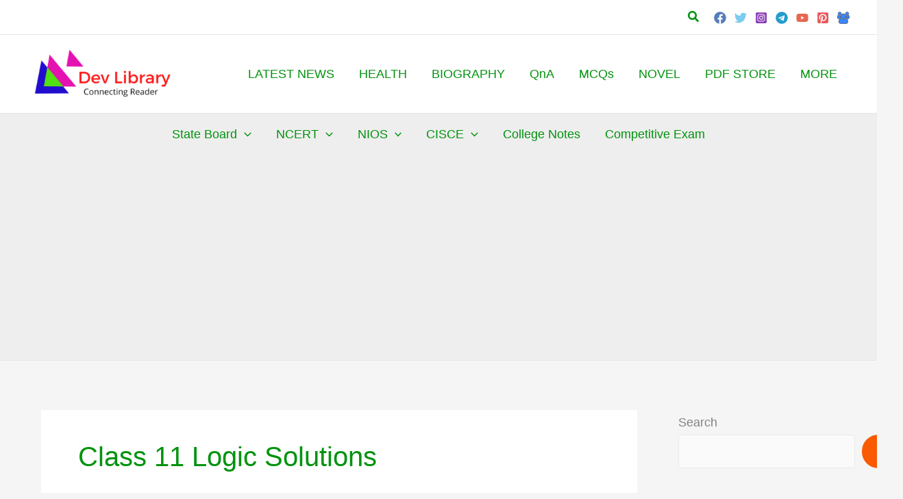

--- FILE ---
content_type: text/html; charset=UTF-8
request_url: https://devlibrary.in/tag/class-11-logic-solutions
body_size: 64684
content:
<!DOCTYPE html>
<html lang="en-US">
<head>
<meta charset="UTF-8">
<meta name="viewport" content="width=device-width, initial-scale=1">
	<link rel="profile" href="https://gmpg.org/xfn/11"> 
	<meta name='robots' content='index, follow, max-image-preview:large, max-snippet:-1, max-video-preview:-1' />

	<!-- This site is optimized with the Yoast SEO plugin v26.7 - https://yoast.com/wordpress/plugins/seo/ -->
	<title>Class 11 Logic Solutions Archives - Dev Library</title>
	<link rel="canonical" href="https://devlibrary.in/tag/class-11-logic-solutions" />
	<meta property="og:locale" content="en_US" />
	<meta property="og:type" content="article" />
	<meta property="og:title" content="Class 11 Logic Solutions Archives - Dev Library" />
	<meta property="og:url" content="https://devlibrary.in/tag/class-11-logic-solutions" />
	<meta property="og:site_name" content="Dev Library" />
	<meta property="og:image" content="https://devlibrary.in/wp-content/uploads/2020/06/devlibrary.in-Android.png" />
	<meta property="og:image:width" content="500" />
	<meta property="og:image:height" content="500" />
	<meta property="og:image:type" content="image/png" />
	<meta name="twitter:card" content="summary_large_image" />
	<meta name="twitter:site" content="@devkirtonia" />
	<script type="application/ld+json" class="yoast-schema-graph">{"@context":"https://schema.org","@graph":[{"@type":"CollectionPage","@id":"https://devlibrary.in/tag/class-11-logic-solutions","url":"https://devlibrary.in/tag/class-11-logic-solutions","name":"Class 11 Logic Solutions Archives - Dev Library","isPartOf":{"@id":"https://devlibrary.in/#website"},"primaryImageOfPage":{"@id":"https://devlibrary.in/tag/class-11-logic-solutions#primaryimage"},"image":{"@id":"https://devlibrary.in/tag/class-11-logic-solutions#primaryimage"},"thumbnailUrl":"https://devlibrary.in/wp-content/uploads/2020/12/Class-11-Logic-and-Philosopy.jpg","breadcrumb":{"@id":"https://devlibrary.in/tag/class-11-logic-solutions#breadcrumb"},"inLanguage":"en-US"},{"@type":"ImageObject","inLanguage":"en-US","@id":"https://devlibrary.in/tag/class-11-logic-solutions#primaryimage","url":"https://devlibrary.in/wp-content/uploads/2020/12/Class-11-Logic-and-Philosopy.jpg","contentUrl":"https://devlibrary.in/wp-content/uploads/2020/12/Class-11-Logic-and-Philosopy.jpg","width":281,"height":448,"caption":"Assam Board Class 11 Logic and Philosophy Solutions - তৰ্কবিজ্ঞান আৰু দৰ্শন"},{"@type":"BreadcrumbList","@id":"https://devlibrary.in/tag/class-11-logic-solutions#breadcrumb","itemListElement":[{"@type":"ListItem","position":1,"name":"Home","item":"https://devlibrary.in/"},{"@type":"ListItem","position":2,"name":"Class 11 Logic Solutions"}]},{"@type":"WebSite","@id":"https://devlibrary.in/#website","url":"https://devlibrary.in/","name":"Dev Library","description":"Connecting Reader","publisher":{"@id":"https://devlibrary.in/#organization"},"potentialAction":[{"@type":"SearchAction","target":{"@type":"EntryPoint","urlTemplate":"https://devlibrary.in/?s={search_term_string}"},"query-input":{"@type":"PropertyValueSpecification","valueRequired":true,"valueName":"search_term_string"}}],"inLanguage":"en-US"},{"@type":"Organization","@id":"https://devlibrary.in/#organization","name":"Dev Library","url":"https://devlibrary.in/","logo":{"@type":"ImageObject","inLanguage":"en-US","@id":"https://devlibrary.in/#/schema/logo/image/","url":"https://devlibrary.in/wp-content/uploads/2020/06/cropped-devlibrary.in-Android-e1768568720316.png","contentUrl":"https://devlibrary.in/wp-content/uploads/2020/06/cropped-devlibrary.in-Android-e1768568720316.png","width":180,"height":64,"caption":"Dev Library"},"image":{"@id":"https://devlibrary.in/#/schema/logo/image/"},"sameAs":["https://www.facebook.com/devlibrary/","https://x.com/devkirtonia","https://www.instagram.com/devlibrary.in/","https://www.linkedin.com/devlibrary","https://in.pinterest.com/devlibrary/"]}]}</script>
	<!-- / Yoast SEO plugin. -->


<link rel='dns-prefetch' href='//www.googletagmanager.com' />
<link rel='dns-prefetch' href='//fonts.bunny.net' />
<link rel='preconnect' href='//tags.profitsence.com' />
<link rel='preconnect' href='//fonts.googleapis.com' />
<link rel='preconnect' href='//fonts.gstatic.com' />
<link rel='preconnect' href='//ajax.googleapis.com' />
<link rel='preconnect' href='//cdnjs.cloudflare.com' />
<link rel='preconnect' href='//pagead2.googlesyndication.com' />
<link rel='preconnect' href='//securepubads.g.doubleclick.net' />
<link rel='preconnect' href='//tpc.googlesyndication.com' />
<link rel='preconnect' href='//www.googletagservices.com' />
<link rel='preconnect' href='//www.google-analytics.com' />
<link rel='preconnect' href='//stats.g.doubleclick.net' />
<link rel="alternate" type="application/rss+xml" title="Dev Library &raquo; Class 11 Logic Solutions Tag Feed" href="https://devlibrary.in/tag/class-11-logic-solutions/feed" />
<link rel="alternate" type="application/rss+xml" title="Dev Library &raquo; Stories Feed" href="https://devlibrary.in/web-stories/feed/"><style id='wp-img-auto-sizes-contain-inline-css'>
img:is([sizes=auto i],[sizes^="auto," i]){contain-intrinsic-size:3000px 1500px}
/*# sourceURL=wp-img-auto-sizes-contain-inline-css */
</style>

<link data-optimized="1" rel='stylesheet' id='astra-theme-css-css' href='https://devlibrary.in/wp-content/litespeed/css/e80c03bacd60fe2ea9c1081d0c7972c2.css?ver=f0a6f' media='all' />
<link data-optimized="1" rel='stylesheet' id='astra-theme-dynamic-css' href='https://devlibrary.in/wp-content/litespeed/css/59f671aa746d03d0a05082b2aa2eb1ae.css?ver=b3e35' media='all' />
<style id='wp-emoji-styles-inline-css'>

	img.wp-smiley, img.emoji {
		display: inline !important;
		border: none !important;
		box-shadow: none !important;
		height: 1em !important;
		width: 1em !important;
		margin: 0 0.07em !important;
		vertical-align: -0.1em !important;
		background: none !important;
		padding: 0 !important;
	}
/*# sourceURL=wp-emoji-styles-inline-css */
</style>
<link data-optimized="1" rel='stylesheet' id='wp-block-library-css' href='https://devlibrary.in/wp-content/litespeed/css/ac05d7540774c9e4b5faa7ce9b5421b8.css?ver=2f4af' media='all' />
<style id='wp-block-heading-inline-css'>
h1:where(.wp-block-heading).has-background,h2:where(.wp-block-heading).has-background,h3:where(.wp-block-heading).has-background,h4:where(.wp-block-heading).has-background,h5:where(.wp-block-heading).has-background,h6:where(.wp-block-heading).has-background{padding:1.25em 2.375em}h1.has-text-align-left[style*=writing-mode]:where([style*=vertical-lr]),h1.has-text-align-right[style*=writing-mode]:where([style*=vertical-rl]),h2.has-text-align-left[style*=writing-mode]:where([style*=vertical-lr]),h2.has-text-align-right[style*=writing-mode]:where([style*=vertical-rl]),h3.has-text-align-left[style*=writing-mode]:where([style*=vertical-lr]),h3.has-text-align-right[style*=writing-mode]:where([style*=vertical-rl]),h4.has-text-align-left[style*=writing-mode]:where([style*=vertical-lr]),h4.has-text-align-right[style*=writing-mode]:where([style*=vertical-rl]),h5.has-text-align-left[style*=writing-mode]:where([style*=vertical-lr]),h5.has-text-align-right[style*=writing-mode]:where([style*=vertical-rl]),h6.has-text-align-left[style*=writing-mode]:where([style*=vertical-lr]),h6.has-text-align-right[style*=writing-mode]:where([style*=vertical-rl]){rotate:180deg}
/*# sourceURL=https://devlibrary.in/wp-includes/blocks/heading/style.min.css */
</style>
<style id='wp-block-search-inline-css'>
.wp-block-search__button{margin-left:10px;word-break:normal}.wp-block-search__button.has-icon{line-height:0}.wp-block-search__button svg{height:1.25em;min-height:24px;min-width:24px;width:1.25em;fill:currentColor;vertical-align:text-bottom}:where(.wp-block-search__button){border:1px solid #ccc;padding:6px 10px}.wp-block-search__inside-wrapper{display:flex;flex:auto;flex-wrap:nowrap;max-width:100%}.wp-block-search__label{width:100%}.wp-block-search.wp-block-search__button-only .wp-block-search__button{box-sizing:border-box;display:flex;flex-shrink:0;justify-content:center;margin-left:0;max-width:100%}.wp-block-search.wp-block-search__button-only .wp-block-search__inside-wrapper{min-width:0!important;transition-property:width}.wp-block-search.wp-block-search__button-only .wp-block-search__input{flex-basis:100%;transition-duration:.3s}.wp-block-search.wp-block-search__button-only.wp-block-search__searchfield-hidden,.wp-block-search.wp-block-search__button-only.wp-block-search__searchfield-hidden .wp-block-search__inside-wrapper{overflow:hidden}.wp-block-search.wp-block-search__button-only.wp-block-search__searchfield-hidden .wp-block-search__input{border-left-width:0!important;border-right-width:0!important;flex-basis:0;flex-grow:0;margin:0;min-width:0!important;padding-left:0!important;padding-right:0!important;width:0!important}:where(.wp-block-search__input){appearance:none;border:1px solid #949494;flex-grow:1;font-family:inherit;font-size:inherit;font-style:inherit;font-weight:inherit;letter-spacing:inherit;line-height:inherit;margin-left:0;margin-right:0;min-width:3rem;padding:8px;text-decoration:unset!important;text-transform:inherit}:where(.wp-block-search__button-inside .wp-block-search__inside-wrapper){background-color:#fff;border:1px solid #949494;box-sizing:border-box;padding:4px}:where(.wp-block-search__button-inside .wp-block-search__inside-wrapper) .wp-block-search__input{border:none;border-radius:0;padding:0 4px}:where(.wp-block-search__button-inside .wp-block-search__inside-wrapper) .wp-block-search__input:focus{outline:none}:where(.wp-block-search__button-inside .wp-block-search__inside-wrapper) :where(.wp-block-search__button){padding:4px 8px}.wp-block-search.aligncenter .wp-block-search__inside-wrapper{margin:auto}.wp-block[data-align=right] .wp-block-search.wp-block-search__button-only .wp-block-search__inside-wrapper{float:right}
/*# sourceURL=https://devlibrary.in/wp-includes/blocks/search/style.min.css */
</style>
<style id='wp-block-paragraph-inline-css'>
.is-small-text{font-size:.875em}.is-regular-text{font-size:1em}.is-large-text{font-size:2.25em}.is-larger-text{font-size:3em}.has-drop-cap:not(:focus):first-letter{float:left;font-size:8.4em;font-style:normal;font-weight:100;line-height:.68;margin:.05em .1em 0 0;text-transform:uppercase}body.rtl .has-drop-cap:not(:focus):first-letter{float:none;margin-left:.1em}p.has-drop-cap.has-background{overflow:hidden}:root :where(p.has-background){padding:1.25em 2.375em}:where(p.has-text-color:not(.has-link-color)) a{color:inherit}p.has-text-align-left[style*="writing-mode:vertical-lr"],p.has-text-align-right[style*="writing-mode:vertical-rl"]{rotate:180deg}
/*# sourceURL=https://devlibrary.in/wp-includes/blocks/paragraph/style.min.css */
</style>
<style id='wp-block-table-inline-css'>
.wp-block-table{overflow-x:auto}.wp-block-table table{border-collapse:collapse;width:100%}.wp-block-table thead{border-bottom:3px solid}.wp-block-table tfoot{border-top:3px solid}.wp-block-table td,.wp-block-table th{border:1px solid;padding:.5em}.wp-block-table .has-fixed-layout{table-layout:fixed;width:100%}.wp-block-table .has-fixed-layout td,.wp-block-table .has-fixed-layout th{word-break:break-word}.wp-block-table.aligncenter,.wp-block-table.alignleft,.wp-block-table.alignright{display:table;width:auto}.wp-block-table.aligncenter td,.wp-block-table.aligncenter th,.wp-block-table.alignleft td,.wp-block-table.alignleft th,.wp-block-table.alignright td,.wp-block-table.alignright th{word-break:break-word}.wp-block-table .has-subtle-light-gray-background-color{background-color:#f3f4f5}.wp-block-table .has-subtle-pale-green-background-color{background-color:#e9fbe5}.wp-block-table .has-subtle-pale-blue-background-color{background-color:#e7f5fe}.wp-block-table .has-subtle-pale-pink-background-color{background-color:#fcf0ef}.wp-block-table.is-style-stripes{background-color:initial;border-collapse:inherit;border-spacing:0}.wp-block-table.is-style-stripes tbody tr:nth-child(odd){background-color:#f0f0f0}.wp-block-table.is-style-stripes.has-subtle-light-gray-background-color tbody tr:nth-child(odd){background-color:#f3f4f5}.wp-block-table.is-style-stripes.has-subtle-pale-green-background-color tbody tr:nth-child(odd){background-color:#e9fbe5}.wp-block-table.is-style-stripes.has-subtle-pale-blue-background-color tbody tr:nth-child(odd){background-color:#e7f5fe}.wp-block-table.is-style-stripes.has-subtle-pale-pink-background-color tbody tr:nth-child(odd){background-color:#fcf0ef}.wp-block-table.is-style-stripes td,.wp-block-table.is-style-stripes th{border-color:#0000}.wp-block-table.is-style-stripes{border-bottom:1px solid #f0f0f0}.wp-block-table .has-border-color td,.wp-block-table .has-border-color th,.wp-block-table .has-border-color tr,.wp-block-table .has-border-color>*{border-color:inherit}.wp-block-table table[style*=border-top-color] tr:first-child,.wp-block-table table[style*=border-top-color] tr:first-child td,.wp-block-table table[style*=border-top-color] tr:first-child th,.wp-block-table table[style*=border-top-color]>*,.wp-block-table table[style*=border-top-color]>* td,.wp-block-table table[style*=border-top-color]>* th{border-top-color:inherit}.wp-block-table table[style*=border-top-color] tr:not(:first-child){border-top-color:initial}.wp-block-table table[style*=border-right-color] td:last-child,.wp-block-table table[style*=border-right-color] th,.wp-block-table table[style*=border-right-color] tr,.wp-block-table table[style*=border-right-color]>*{border-right-color:inherit}.wp-block-table table[style*=border-bottom-color] tr:last-child,.wp-block-table table[style*=border-bottom-color] tr:last-child td,.wp-block-table table[style*=border-bottom-color] tr:last-child th,.wp-block-table table[style*=border-bottom-color]>*,.wp-block-table table[style*=border-bottom-color]>* td,.wp-block-table table[style*=border-bottom-color]>* th{border-bottom-color:inherit}.wp-block-table table[style*=border-bottom-color] tr:not(:last-child){border-bottom-color:initial}.wp-block-table table[style*=border-left-color] td:first-child,.wp-block-table table[style*=border-left-color] th,.wp-block-table table[style*=border-left-color] tr,.wp-block-table table[style*=border-left-color]>*{border-left-color:inherit}.wp-block-table table[style*=border-style] td,.wp-block-table table[style*=border-style] th,.wp-block-table table[style*=border-style] tr,.wp-block-table table[style*=border-style]>*{border-style:inherit}.wp-block-table table[style*=border-width] td,.wp-block-table table[style*=border-width] th,.wp-block-table table[style*=border-width] tr,.wp-block-table table[style*=border-width]>*{border-style:inherit;border-width:inherit}
/*# sourceURL=https://devlibrary.in/wp-includes/blocks/table/style.min.css */
</style>
<style id='global-styles-inline-css'>
:root{--wp--preset--aspect-ratio--square: 1;--wp--preset--aspect-ratio--4-3: 4/3;--wp--preset--aspect-ratio--3-4: 3/4;--wp--preset--aspect-ratio--3-2: 3/2;--wp--preset--aspect-ratio--2-3: 2/3;--wp--preset--aspect-ratio--16-9: 16/9;--wp--preset--aspect-ratio--9-16: 9/16;--wp--preset--color--black: #000000;--wp--preset--color--cyan-bluish-gray: #abb8c3;--wp--preset--color--white: #ffffff;--wp--preset--color--pale-pink: #f78da7;--wp--preset--color--vivid-red: #cf2e2e;--wp--preset--color--luminous-vivid-orange: #ff6900;--wp--preset--color--luminous-vivid-amber: #fcb900;--wp--preset--color--light-green-cyan: #7bdcb5;--wp--preset--color--vivid-green-cyan: #00d084;--wp--preset--color--pale-cyan-blue: #8ed1fc;--wp--preset--color--vivid-cyan-blue: #0693e3;--wp--preset--color--vivid-purple: #9b51e0;--wp--preset--color--ast-global-color-0: var(--ast-global-color-0);--wp--preset--color--ast-global-color-1: var(--ast-global-color-1);--wp--preset--color--ast-global-color-2: var(--ast-global-color-2);--wp--preset--color--ast-global-color-3: var(--ast-global-color-3);--wp--preset--color--ast-global-color-4: var(--ast-global-color-4);--wp--preset--color--ast-global-color-5: var(--ast-global-color-5);--wp--preset--color--ast-global-color-6: var(--ast-global-color-6);--wp--preset--color--ast-global-color-7: var(--ast-global-color-7);--wp--preset--color--ast-global-color-8: var(--ast-global-color-8);--wp--preset--gradient--vivid-cyan-blue-to-vivid-purple: linear-gradient(135deg,rgb(6,147,227) 0%,rgb(155,81,224) 100%);--wp--preset--gradient--light-green-cyan-to-vivid-green-cyan: linear-gradient(135deg,rgb(122,220,180) 0%,rgb(0,208,130) 100%);--wp--preset--gradient--luminous-vivid-amber-to-luminous-vivid-orange: linear-gradient(135deg,rgb(252,185,0) 0%,rgb(255,105,0) 100%);--wp--preset--gradient--luminous-vivid-orange-to-vivid-red: linear-gradient(135deg,rgb(255,105,0) 0%,rgb(207,46,46) 100%);--wp--preset--gradient--very-light-gray-to-cyan-bluish-gray: linear-gradient(135deg,rgb(238,238,238) 0%,rgb(169,184,195) 100%);--wp--preset--gradient--cool-to-warm-spectrum: linear-gradient(135deg,rgb(74,234,220) 0%,rgb(151,120,209) 20%,rgb(207,42,186) 40%,rgb(238,44,130) 60%,rgb(251,105,98) 80%,rgb(254,248,76) 100%);--wp--preset--gradient--blush-light-purple: linear-gradient(135deg,rgb(255,206,236) 0%,rgb(152,150,240) 100%);--wp--preset--gradient--blush-bordeaux: linear-gradient(135deg,rgb(254,205,165) 0%,rgb(254,45,45) 50%,rgb(107,0,62) 100%);--wp--preset--gradient--luminous-dusk: linear-gradient(135deg,rgb(255,203,112) 0%,rgb(199,81,192) 50%,rgb(65,88,208) 100%);--wp--preset--gradient--pale-ocean: linear-gradient(135deg,rgb(255,245,203) 0%,rgb(182,227,212) 50%,rgb(51,167,181) 100%);--wp--preset--gradient--electric-grass: linear-gradient(135deg,rgb(202,248,128) 0%,rgb(113,206,126) 100%);--wp--preset--gradient--midnight: linear-gradient(135deg,rgb(2,3,129) 0%,rgb(40,116,252) 100%);--wp--preset--font-size--small: 13px;--wp--preset--font-size--medium: 20px;--wp--preset--font-size--large: 36px;--wp--preset--font-size--x-large: 42px;--wp--preset--spacing--20: 0.44rem;--wp--preset--spacing--30: 0.67rem;--wp--preset--spacing--40: 1rem;--wp--preset--spacing--50: 1.5rem;--wp--preset--spacing--60: 2.25rem;--wp--preset--spacing--70: 3.38rem;--wp--preset--spacing--80: 5.06rem;--wp--preset--shadow--natural: 6px 6px 9px rgba(0, 0, 0, 0.2);--wp--preset--shadow--deep: 12px 12px 50px rgba(0, 0, 0, 0.4);--wp--preset--shadow--sharp: 6px 6px 0px rgba(0, 0, 0, 0.2);--wp--preset--shadow--outlined: 6px 6px 0px -3px rgb(255, 255, 255), 6px 6px rgb(0, 0, 0);--wp--preset--shadow--crisp: 6px 6px 0px rgb(0, 0, 0);}:root { --wp--style--global--content-size: var(--wp--custom--ast-content-width-size);--wp--style--global--wide-size: var(--wp--custom--ast-wide-width-size); }:where(body) { margin: 0; }.wp-site-blocks > .alignleft { float: left; margin-right: 2em; }.wp-site-blocks > .alignright { float: right; margin-left: 2em; }.wp-site-blocks > .aligncenter { justify-content: center; margin-left: auto; margin-right: auto; }:where(.wp-site-blocks) > * { margin-block-start: 24px; margin-block-end: 0; }:where(.wp-site-blocks) > :first-child { margin-block-start: 0; }:where(.wp-site-blocks) > :last-child { margin-block-end: 0; }:root { --wp--style--block-gap: 24px; }:root :where(.is-layout-flow) > :first-child{margin-block-start: 0;}:root :where(.is-layout-flow) > :last-child{margin-block-end: 0;}:root :where(.is-layout-flow) > *{margin-block-start: 24px;margin-block-end: 0;}:root :where(.is-layout-constrained) > :first-child{margin-block-start: 0;}:root :where(.is-layout-constrained) > :last-child{margin-block-end: 0;}:root :where(.is-layout-constrained) > *{margin-block-start: 24px;margin-block-end: 0;}:root :where(.is-layout-flex){gap: 24px;}:root :where(.is-layout-grid){gap: 24px;}.is-layout-flow > .alignleft{float: left;margin-inline-start: 0;margin-inline-end: 2em;}.is-layout-flow > .alignright{float: right;margin-inline-start: 2em;margin-inline-end: 0;}.is-layout-flow > .aligncenter{margin-left: auto !important;margin-right: auto !important;}.is-layout-constrained > .alignleft{float: left;margin-inline-start: 0;margin-inline-end: 2em;}.is-layout-constrained > .alignright{float: right;margin-inline-start: 2em;margin-inline-end: 0;}.is-layout-constrained > .aligncenter{margin-left: auto !important;margin-right: auto !important;}.is-layout-constrained > :where(:not(.alignleft):not(.alignright):not(.alignfull)){max-width: var(--wp--style--global--content-size);margin-left: auto !important;margin-right: auto !important;}.is-layout-constrained > .alignwide{max-width: var(--wp--style--global--wide-size);}body .is-layout-flex{display: flex;}.is-layout-flex{flex-wrap: wrap;align-items: center;}.is-layout-flex > :is(*, div){margin: 0;}body .is-layout-grid{display: grid;}.is-layout-grid > :is(*, div){margin: 0;}body{padding-top: 0px;padding-right: 0px;padding-bottom: 0px;padding-left: 0px;}a:where(:not(.wp-element-button)){text-decoration: none;}:root :where(.wp-element-button, .wp-block-button__link){background-color: #32373c;border-width: 0;color: #fff;font-family: inherit;font-size: inherit;font-style: inherit;font-weight: inherit;letter-spacing: inherit;line-height: inherit;padding-top: calc(0.667em + 2px);padding-right: calc(1.333em + 2px);padding-bottom: calc(0.667em + 2px);padding-left: calc(1.333em + 2px);text-decoration: none;text-transform: inherit;}.has-black-color{color: var(--wp--preset--color--black) !important;}.has-cyan-bluish-gray-color{color: var(--wp--preset--color--cyan-bluish-gray) !important;}.has-white-color{color: var(--wp--preset--color--white) !important;}.has-pale-pink-color{color: var(--wp--preset--color--pale-pink) !important;}.has-vivid-red-color{color: var(--wp--preset--color--vivid-red) !important;}.has-luminous-vivid-orange-color{color: var(--wp--preset--color--luminous-vivid-orange) !important;}.has-luminous-vivid-amber-color{color: var(--wp--preset--color--luminous-vivid-amber) !important;}.has-light-green-cyan-color{color: var(--wp--preset--color--light-green-cyan) !important;}.has-vivid-green-cyan-color{color: var(--wp--preset--color--vivid-green-cyan) !important;}.has-pale-cyan-blue-color{color: var(--wp--preset--color--pale-cyan-blue) !important;}.has-vivid-cyan-blue-color{color: var(--wp--preset--color--vivid-cyan-blue) !important;}.has-vivid-purple-color{color: var(--wp--preset--color--vivid-purple) !important;}.has-ast-global-color-0-color{color: var(--wp--preset--color--ast-global-color-0) !important;}.has-ast-global-color-1-color{color: var(--wp--preset--color--ast-global-color-1) !important;}.has-ast-global-color-2-color{color: var(--wp--preset--color--ast-global-color-2) !important;}.has-ast-global-color-3-color{color: var(--wp--preset--color--ast-global-color-3) !important;}.has-ast-global-color-4-color{color: var(--wp--preset--color--ast-global-color-4) !important;}.has-ast-global-color-5-color{color: var(--wp--preset--color--ast-global-color-5) !important;}.has-ast-global-color-6-color{color: var(--wp--preset--color--ast-global-color-6) !important;}.has-ast-global-color-7-color{color: var(--wp--preset--color--ast-global-color-7) !important;}.has-ast-global-color-8-color{color: var(--wp--preset--color--ast-global-color-8) !important;}.has-black-background-color{background-color: var(--wp--preset--color--black) !important;}.has-cyan-bluish-gray-background-color{background-color: var(--wp--preset--color--cyan-bluish-gray) !important;}.has-white-background-color{background-color: var(--wp--preset--color--white) !important;}.has-pale-pink-background-color{background-color: var(--wp--preset--color--pale-pink) !important;}.has-vivid-red-background-color{background-color: var(--wp--preset--color--vivid-red) !important;}.has-luminous-vivid-orange-background-color{background-color: var(--wp--preset--color--luminous-vivid-orange) !important;}.has-luminous-vivid-amber-background-color{background-color: var(--wp--preset--color--luminous-vivid-amber) !important;}.has-light-green-cyan-background-color{background-color: var(--wp--preset--color--light-green-cyan) !important;}.has-vivid-green-cyan-background-color{background-color: var(--wp--preset--color--vivid-green-cyan) !important;}.has-pale-cyan-blue-background-color{background-color: var(--wp--preset--color--pale-cyan-blue) !important;}.has-vivid-cyan-blue-background-color{background-color: var(--wp--preset--color--vivid-cyan-blue) !important;}.has-vivid-purple-background-color{background-color: var(--wp--preset--color--vivid-purple) !important;}.has-ast-global-color-0-background-color{background-color: var(--wp--preset--color--ast-global-color-0) !important;}.has-ast-global-color-1-background-color{background-color: var(--wp--preset--color--ast-global-color-1) !important;}.has-ast-global-color-2-background-color{background-color: var(--wp--preset--color--ast-global-color-2) !important;}.has-ast-global-color-3-background-color{background-color: var(--wp--preset--color--ast-global-color-3) !important;}.has-ast-global-color-4-background-color{background-color: var(--wp--preset--color--ast-global-color-4) !important;}.has-ast-global-color-5-background-color{background-color: var(--wp--preset--color--ast-global-color-5) !important;}.has-ast-global-color-6-background-color{background-color: var(--wp--preset--color--ast-global-color-6) !important;}.has-ast-global-color-7-background-color{background-color: var(--wp--preset--color--ast-global-color-7) !important;}.has-ast-global-color-8-background-color{background-color: var(--wp--preset--color--ast-global-color-8) !important;}.has-black-border-color{border-color: var(--wp--preset--color--black) !important;}.has-cyan-bluish-gray-border-color{border-color: var(--wp--preset--color--cyan-bluish-gray) !important;}.has-white-border-color{border-color: var(--wp--preset--color--white) !important;}.has-pale-pink-border-color{border-color: var(--wp--preset--color--pale-pink) !important;}.has-vivid-red-border-color{border-color: var(--wp--preset--color--vivid-red) !important;}.has-luminous-vivid-orange-border-color{border-color: var(--wp--preset--color--luminous-vivid-orange) !important;}.has-luminous-vivid-amber-border-color{border-color: var(--wp--preset--color--luminous-vivid-amber) !important;}.has-light-green-cyan-border-color{border-color: var(--wp--preset--color--light-green-cyan) !important;}.has-vivid-green-cyan-border-color{border-color: var(--wp--preset--color--vivid-green-cyan) !important;}.has-pale-cyan-blue-border-color{border-color: var(--wp--preset--color--pale-cyan-blue) !important;}.has-vivid-cyan-blue-border-color{border-color: var(--wp--preset--color--vivid-cyan-blue) !important;}.has-vivid-purple-border-color{border-color: var(--wp--preset--color--vivid-purple) !important;}.has-ast-global-color-0-border-color{border-color: var(--wp--preset--color--ast-global-color-0) !important;}.has-ast-global-color-1-border-color{border-color: var(--wp--preset--color--ast-global-color-1) !important;}.has-ast-global-color-2-border-color{border-color: var(--wp--preset--color--ast-global-color-2) !important;}.has-ast-global-color-3-border-color{border-color: var(--wp--preset--color--ast-global-color-3) !important;}.has-ast-global-color-4-border-color{border-color: var(--wp--preset--color--ast-global-color-4) !important;}.has-ast-global-color-5-border-color{border-color: var(--wp--preset--color--ast-global-color-5) !important;}.has-ast-global-color-6-border-color{border-color: var(--wp--preset--color--ast-global-color-6) !important;}.has-ast-global-color-7-border-color{border-color: var(--wp--preset--color--ast-global-color-7) !important;}.has-ast-global-color-8-border-color{border-color: var(--wp--preset--color--ast-global-color-8) !important;}.has-vivid-cyan-blue-to-vivid-purple-gradient-background{background: var(--wp--preset--gradient--vivid-cyan-blue-to-vivid-purple) !important;}.has-light-green-cyan-to-vivid-green-cyan-gradient-background{background: var(--wp--preset--gradient--light-green-cyan-to-vivid-green-cyan) !important;}.has-luminous-vivid-amber-to-luminous-vivid-orange-gradient-background{background: var(--wp--preset--gradient--luminous-vivid-amber-to-luminous-vivid-orange) !important;}.has-luminous-vivid-orange-to-vivid-red-gradient-background{background: var(--wp--preset--gradient--luminous-vivid-orange-to-vivid-red) !important;}.has-very-light-gray-to-cyan-bluish-gray-gradient-background{background: var(--wp--preset--gradient--very-light-gray-to-cyan-bluish-gray) !important;}.has-cool-to-warm-spectrum-gradient-background{background: var(--wp--preset--gradient--cool-to-warm-spectrum) !important;}.has-blush-light-purple-gradient-background{background: var(--wp--preset--gradient--blush-light-purple) !important;}.has-blush-bordeaux-gradient-background{background: var(--wp--preset--gradient--blush-bordeaux) !important;}.has-luminous-dusk-gradient-background{background: var(--wp--preset--gradient--luminous-dusk) !important;}.has-pale-ocean-gradient-background{background: var(--wp--preset--gradient--pale-ocean) !important;}.has-electric-grass-gradient-background{background: var(--wp--preset--gradient--electric-grass) !important;}.has-midnight-gradient-background{background: var(--wp--preset--gradient--midnight) !important;}.has-small-font-size{font-size: var(--wp--preset--font-size--small) !important;}.has-medium-font-size{font-size: var(--wp--preset--font-size--medium) !important;}.has-large-font-size{font-size: var(--wp--preset--font-size--large) !important;}.has-x-large-font-size{font-size: var(--wp--preset--font-size--x-large) !important;}
/*# sourceURL=global-styles-inline-css */
</style>

<link data-optimized="1" rel='stylesheet' id='pb_animate-css' href='https://devlibrary.in/wp-content/litespeed/css/4be957366481364a59f36c770b202f2e.css?ver=d2e0b' media='all' />
<link data-optimized="1" rel='stylesheet' id='contact-form-7-css' href='https://devlibrary.in/wp-content/litespeed/css/8277e0f79c37603bf4d6bbba2664bb05.css?ver=00ccb' media='all' />
<link data-optimized="1" rel='stylesheet' id='astra-contact-form-7-css' href='https://devlibrary.in/wp-content/litespeed/css/c3c5f549f10ebb99bf17f83137ed36dc.css?ver=297a2' media='all' />
<link data-optimized="1" rel='stylesheet' id='ub-extension-style-css-css' href='https://devlibrary.in/wp-content/litespeed/css/8ac771b0739f59c56bb9b1a861f8a6bf.css?ver=e050b' media='all' />
<link data-optimized="1" rel='stylesheet' id='ez-toc-css' href='https://devlibrary.in/wp-content/litespeed/css/8c535ef44467e39216845164a845ed7f.css?ver=6c26f' media='all' />
<style id='ez-toc-inline-css'>
div#ez-toc-container .ez-toc-title {font-size: 120%;}div#ez-toc-container .ez-toc-title {font-weight: 500;}div#ez-toc-container ul li , div#ez-toc-container ul li a {font-size: 95%;}div#ez-toc-container ul li , div#ez-toc-container ul li a {font-weight: 500;}div#ez-toc-container nav ul ul li {font-size: 90%;}.ez-toc-box-title {font-weight: bold; margin-bottom: 10px; text-align: center; text-transform: uppercase; letter-spacing: 1px; color: #666; padding-bottom: 5px;position:absolute;top:-4%;left:5%;background-color: inherit;transition: top 0.3s ease;}.ez-toc-box-title.toc-closed {top:-25%;}
.ez-toc-container-direction {direction: ltr;}.ez-toc-counter ul{counter-reset: item ;}.ez-toc-counter nav ul li a::before {content: counters(item, '.', decimal) '. ';display: inline-block;counter-increment: item;flex-grow: 0;flex-shrink: 0;margin-right: .2em; float: left; }.ez-toc-widget-direction {direction: ltr;}.ez-toc-widget-container ul{counter-reset: item ;}.ez-toc-widget-container nav ul li a::before {content: counters(item, '.', decimal) '. ';display: inline-block;counter-increment: item;flex-grow: 0;flex-shrink: 0;margin-right: .2em; float: left; }
/*# sourceURL=ez-toc-inline-css */
</style>
<link data-optimized="1" rel='stylesheet' id='astra-addon-css-css' href='https://devlibrary.in/wp-content/litespeed/css/40485dfba75c2b3f2a583799fce10228.css?ver=de49f' media='all' />
<link data-optimized="1" rel='stylesheet' id='astra-addon-dynamic-css' href='https://devlibrary.in/wp-content/litespeed/css/bdd273d322104be771f928a102e3fd76.css?ver=6fa9e' media='all' />
<link data-optimized="1" rel='stylesheet' id='simple-social-icons-font-css' href='https://devlibrary.in/wp-content/litespeed/css/9127e56fa1ff86a290656e26f4de3261.css?ver=592b6' media='all' />
<link rel='stylesheet' id='sab-font-css' href='https://fonts.bunny.net/css?family=Average+Sans:400,700,400italic,700italic&#038;subset=latin' media='all' />
<script src="https://devlibrary.in/wp-content/themes/astra/assets/js/minified/flexibility.min.js?ver=4.12.0" id="astra-flexibility-js"></script>
<script id="astra-flexibility-js-after">
typeof flexibility !== "undefined" && flexibility(document.documentElement);
//# sourceURL=astra-flexibility-js-after
</script>
<script src="https://devlibrary.b-cdn.net/wp-includes/js/jquery/jquery.min.js?ver=3.7.1" id="jquery-core-js"></script>
<script src="https://devlibrary.b-cdn.net/wp-includes/js/jquery/jquery-migrate.min.js?ver=3.4.1" id="jquery-migrate-js"></script>
<script src="https://devlibrary.in/wp-content/plugins/ays-popup-box/public/js/functions.js?ver=7.9.1" id="ays-pb-functions-js"></script>
<script id="ays-pb-js-extra">
var pb_public = {"ajax":"https://devlibrary.in/wp-admin/admin-ajax.php","ays_pb_confirm":"Are you sure you want to subscribe?","subscription_success_message":"Subscription is accomplished! Thank you for subscribing","ays_pb_admin_url":"https://devlibrary.in/wp-content/plugins/ays-popup-box/admin"};
//# sourceURL=ays-pb-js-extra
</script>
<script src="https://devlibrary.in/wp-content/plugins/ays-popup-box/public/js/ays-pb-public.js?ver=7.9.1" id="ays-pb-js"></script>

<!-- Google tag (gtag.js) snippet added by Site Kit -->
<!-- Google Analytics snippet added by Site Kit -->
<script src="https://www.googletagmanager.com/gtag/js?id=G-GX87HHK90D" id="google_gtagjs-js" async></script>
<script id="google_gtagjs-js-after">
window.dataLayer = window.dataLayer || [];function gtag(){dataLayer.push(arguments);}
gtag("set","linker",{"domains":["devlibrary.in"]});
gtag("js", new Date());
gtag("set", "developer_id.dZTNiMT", true);
gtag("config", "G-GX87HHK90D");
//# sourceURL=google_gtagjs-js-after
</script>
<meta name="generator" content="Site Kit by Google 1.170.0" />      <meta name="onesignal" content="wordpress-plugin"/>
            <script>

      window.OneSignalDeferred = window.OneSignalDeferred || [];

      OneSignalDeferred.push(function(OneSignal) {
        var oneSignal_options = {};
        window._oneSignalInitOptions = oneSignal_options;

        oneSignal_options['serviceWorkerParam'] = { scope: '/wp-content/plugins/onesignal-free-web-push-notifications/sdk_files/push/onesignal/' };
oneSignal_options['serviceWorkerPath'] = 'OneSignalSDKWorker.js';

        OneSignal.Notifications.setDefaultUrl("https://devlibrary.in");

        oneSignal_options['wordpress'] = true;
oneSignal_options['appId'] = '5b49a79c-1e38-4c0a-b4a3-4f372bd4c5ff';
oneSignal_options['allowLocalhostAsSecureOrigin'] = true;
oneSignal_options['welcomeNotification'] = { };
oneSignal_options['welcomeNotification']['title'] = "";
oneSignal_options['welcomeNotification']['message'] = "";
oneSignal_options['path'] = "https://devlibrary.in/wp-content/plugins/onesignal-free-web-push-notifications/sdk_files/";
oneSignal_options['safari_web_id'] = "web.onesignal.auto.474f3eff-1334-4c1b-9726-cf22982ee91f";
oneSignal_options['promptOptions'] = { };
oneSignal_options['promptOptions']['actionMessage'] = "Dev Library want to notify you about the latest updates. You can unsubscribe anytime.";
oneSignal_options['promptOptions']['acceptButtonText'] = "Allow";
oneSignal_options['promptOptions']['cancelButtonText'] = "Deny";
oneSignal_options['promptOptions']['siteName'] = "https://devlibrary.in";
oneSignal_options['promptOptions']['autoAcceptTitle'] = "Allow";
              OneSignal.init(window._oneSignalInitOptions);
              OneSignal.Slidedown.promptPush()      });

      function documentInitOneSignal() {
        var oneSignal_elements = document.getElementsByClassName("OneSignal-prompt");

        var oneSignalLinkClickHandler = function(event) { OneSignal.Notifications.requestPermission(); event.preventDefault(); };        for(var i = 0; i < oneSignal_elements.length; i++)
          oneSignal_elements[i].addEventListener('click', oneSignalLinkClickHandler, false);
      }

      if (document.readyState === 'complete') {
           documentInitOneSignal();
      }
      else {
           window.addEventListener("load", function(event){
               documentInitOneSignal();
          });
      }
    </script>

<!-- Google Tag Manager snippet added by Site Kit -->
<script>
			( function( w, d, s, l, i ) {
				w[l] = w[l] || [];
				w[l].push( {'gtm.start': new Date().getTime(), event: 'gtm.js'} );
				var f = d.getElementsByTagName( s )[0],
					j = d.createElement( s ), dl = l != 'dataLayer' ? '&l=' + l : '';
				j.async = true;
				j.src = 'https://www.googletagmanager.com/gtm.js?id=' + i + dl;
				f.parentNode.insertBefore( j, f );
			} )( window, document, 'script', 'dataLayer', 'GTM-5XGNLLXW' );
			
</script>

<!-- End Google Tag Manager snippet added by Site Kit -->
<style type="text/css">.saboxplugin-wrap{-webkit-box-sizing:border-box;-moz-box-sizing:border-box;-ms-box-sizing:border-box;box-sizing:border-box;border:1px solid #eee;width:100%;clear:both;display:block;overflow:hidden;word-wrap:break-word;position:relative}.saboxplugin-wrap .saboxplugin-gravatar{float:left;padding:0 20px 20px 20px}.saboxplugin-wrap .saboxplugin-gravatar img{max-width:100px;height:auto;border-radius:0;}.saboxplugin-wrap .saboxplugin-authorname{font-size:18px;line-height:1;margin:20px 0 0 20px;display:block}.saboxplugin-wrap .saboxplugin-authorname a{text-decoration:none}.saboxplugin-wrap .saboxplugin-authorname a:focus{outline:0}.saboxplugin-wrap .saboxplugin-desc{display:block;margin:5px 20px}.saboxplugin-wrap .saboxplugin-desc a{text-decoration:underline}.saboxplugin-wrap .saboxplugin-desc p{margin:5px 0 12px}.saboxplugin-wrap .saboxplugin-web{margin:0 20px 15px;text-align:left}.saboxplugin-wrap .sab-web-position{text-align:right}.saboxplugin-wrap .saboxplugin-web a{color:#ccc;text-decoration:none}.saboxplugin-wrap .saboxplugin-socials{position:relative;display:block;background:#fcfcfc;padding:5px;border-top:1px solid #eee}.saboxplugin-wrap .saboxplugin-socials a svg{width:20px;height:20px}.saboxplugin-wrap .saboxplugin-socials a svg .st2{fill:#fff; transform-origin:center center;}.saboxplugin-wrap .saboxplugin-socials a svg .st1{fill:rgba(0,0,0,.3)}.saboxplugin-wrap .saboxplugin-socials a:hover{opacity:.8;-webkit-transition:opacity .4s;-moz-transition:opacity .4s;-o-transition:opacity .4s;transition:opacity .4s;box-shadow:none!important;-webkit-box-shadow:none!important}.saboxplugin-wrap .saboxplugin-socials .saboxplugin-icon-color{box-shadow:none;padding:0;border:0;-webkit-transition:opacity .4s;-moz-transition:opacity .4s;-o-transition:opacity .4s;transition:opacity .4s;display:inline-block;color:#fff;font-size:0;text-decoration:inherit;margin:5px;-webkit-border-radius:0;-moz-border-radius:0;-ms-border-radius:0;-o-border-radius:0;border-radius:0;overflow:hidden}.saboxplugin-wrap .saboxplugin-socials .saboxplugin-icon-grey{text-decoration:inherit;box-shadow:none;position:relative;display:-moz-inline-stack;display:inline-block;vertical-align:middle;zoom:1;margin:10px 5px;color:#444;fill:#444}.clearfix:after,.clearfix:before{content:' ';display:table;line-height:0;clear:both}.ie7 .clearfix{zoom:1}.saboxplugin-socials.sabox-colored .saboxplugin-icon-color .sab-twitch{border-color:#38245c}.saboxplugin-socials.sabox-colored .saboxplugin-icon-color .sab-behance{border-color:#003eb0}.saboxplugin-socials.sabox-colored .saboxplugin-icon-color .sab-deviantart{border-color:#036824}.saboxplugin-socials.sabox-colored .saboxplugin-icon-color .sab-digg{border-color:#00327c}.saboxplugin-socials.sabox-colored .saboxplugin-icon-color .sab-dribbble{border-color:#ba1655}.saboxplugin-socials.sabox-colored .saboxplugin-icon-color .sab-facebook{border-color:#1e2e4f}.saboxplugin-socials.sabox-colored .saboxplugin-icon-color .sab-flickr{border-color:#003576}.saboxplugin-socials.sabox-colored .saboxplugin-icon-color .sab-github{border-color:#264874}.saboxplugin-socials.sabox-colored .saboxplugin-icon-color .sab-google{border-color:#0b51c5}.saboxplugin-socials.sabox-colored .saboxplugin-icon-color .sab-html5{border-color:#902e13}.saboxplugin-socials.sabox-colored .saboxplugin-icon-color .sab-instagram{border-color:#1630aa}.saboxplugin-socials.sabox-colored .saboxplugin-icon-color .sab-linkedin{border-color:#00344f}.saboxplugin-socials.sabox-colored .saboxplugin-icon-color .sab-pinterest{border-color:#5b040e}.saboxplugin-socials.sabox-colored .saboxplugin-icon-color .sab-reddit{border-color:#992900}.saboxplugin-socials.sabox-colored .saboxplugin-icon-color .sab-rss{border-color:#a43b0a}.saboxplugin-socials.sabox-colored .saboxplugin-icon-color .sab-sharethis{border-color:#5d8420}.saboxplugin-socials.sabox-colored .saboxplugin-icon-color .sab-soundcloud{border-color:#995200}.saboxplugin-socials.sabox-colored .saboxplugin-icon-color .sab-spotify{border-color:#0f612c}.saboxplugin-socials.sabox-colored .saboxplugin-icon-color .sab-stackoverflow{border-color:#a95009}.saboxplugin-socials.sabox-colored .saboxplugin-icon-color .sab-steam{border-color:#006388}.saboxplugin-socials.sabox-colored .saboxplugin-icon-color .sab-user_email{border-color:#b84e05}.saboxplugin-socials.sabox-colored .saboxplugin-icon-color .sab-tumblr{border-color:#10151b}.saboxplugin-socials.sabox-colored .saboxplugin-icon-color .sab-twitter{border-color:#0967a0}.saboxplugin-socials.sabox-colored .saboxplugin-icon-color .sab-vimeo{border-color:#0d7091}.saboxplugin-socials.sabox-colored .saboxplugin-icon-color .sab-windows{border-color:#003f71}.saboxplugin-socials.sabox-colored .saboxplugin-icon-color .sab-whatsapp{border-color:#003f71}.saboxplugin-socials.sabox-colored .saboxplugin-icon-color .sab-wordpress{border-color:#0f3647}.saboxplugin-socials.sabox-colored .saboxplugin-icon-color .sab-yahoo{border-color:#14002d}.saboxplugin-socials.sabox-colored .saboxplugin-icon-color .sab-youtube{border-color:#900}.saboxplugin-socials.sabox-colored .saboxplugin-icon-color .sab-xing{border-color:#000202}.saboxplugin-socials.sabox-colored .saboxplugin-icon-color .sab-mixcloud{border-color:#2475a0}.saboxplugin-socials.sabox-colored .saboxplugin-icon-color .sab-vk{border-color:#243549}.saboxplugin-socials.sabox-colored .saboxplugin-icon-color .sab-medium{border-color:#00452c}.saboxplugin-socials.sabox-colored .saboxplugin-icon-color .sab-quora{border-color:#420e00}.saboxplugin-socials.sabox-colored .saboxplugin-icon-color .sab-meetup{border-color:#9b181c}.saboxplugin-socials.sabox-colored .saboxplugin-icon-color .sab-goodreads{border-color:#000}.saboxplugin-socials.sabox-colored .saboxplugin-icon-color .sab-snapchat{border-color:#999700}.saboxplugin-socials.sabox-colored .saboxplugin-icon-color .sab-500px{border-color:#00557f}.saboxplugin-socials.sabox-colored .saboxplugin-icon-color .sab-mastodont{border-color:#185886}.sabox-plus-item{margin-bottom:20px}@media screen and (max-width:480px){.saboxplugin-wrap{text-align:center}.saboxplugin-wrap .saboxplugin-gravatar{float:none;padding:20px 0;text-align:center;margin:0 auto;display:block}.saboxplugin-wrap .saboxplugin-gravatar img{float:none;display:inline-block;display:-moz-inline-stack;vertical-align:middle;zoom:1}.saboxplugin-wrap .saboxplugin-desc{margin:0 10px 20px;text-align:center}.saboxplugin-wrap .saboxplugin-authorname{text-align:center;margin:10px 0 20px}}body .saboxplugin-authorname a,body .saboxplugin-authorname a:hover{box-shadow:none;-webkit-box-shadow:none}a.sab-profile-edit{font-size:16px!important;line-height:1!important}.sab-edit-settings a,a.sab-profile-edit{color:#0073aa!important;box-shadow:none!important;-webkit-box-shadow:none!important}.sab-edit-settings{margin-right:15px;position:absolute;right:0;z-index:2;bottom:10px;line-height:20px}.sab-edit-settings i{margin-left:5px}.saboxplugin-socials{line-height:1!important}.rtl .saboxplugin-wrap .saboxplugin-gravatar{float:right}.rtl .saboxplugin-wrap .saboxplugin-authorname{display:flex;align-items:center}.rtl .saboxplugin-wrap .saboxplugin-authorname .sab-profile-edit{margin-right:10px}.rtl .sab-edit-settings{right:auto;left:0}img.sab-custom-avatar{max-width:75px;}.saboxplugin-wrap {border-color:#ef2828;}.saboxplugin-wrap .saboxplugin-socials {border-color:#ef2828;}.saboxplugin-wrap .saboxplugin-gravatar img {-webkit-border-radius:50%;-moz-border-radius:50%;-ms-border-radius:50%;-o-border-radius:50%;border-radius:50%;}.saboxplugin-wrap .saboxplugin-gravatar img {-webkit-border-radius:50%;-moz-border-radius:50%;-ms-border-radius:50%;-o-border-radius:50%;border-radius:50%;}.saboxplugin-wrap .saboxplugin-socials .saboxplugin-icon-color {-webkit-border-radius:50%;-moz-border-radius:50%;-ms-border-radius:50%;-o-border-radius:50%;border-radius:50%;}.saboxplugin-wrap .saboxplugin-socials .saboxplugin-icon-color .st1 {display: none;}.saboxplugin-wrap .saboxplugin-gravatar img {-webkit-transition:all .5s ease;-moz-transition:all .5s ease;-o-transition:all .5s ease;transition:all .5s ease;}.saboxplugin-wrap .saboxplugin-gravatar img:hover {-webkit-transform:rotate(45deg);-moz-transform:rotate(45deg);-o-transform:rotate(45deg);-ms-transform:rotate(45deg);transform:rotate(45deg);}.saboxplugin-wrap .saboxplugin-socials .saboxplugin-icon-color {-webkit-transition: all 0.3s ease-in-out;-moz-transition: all 0.3s ease-in-out;-o-transition: all 0.3s ease-in-out;-ms-transition: all 0.3s ease-in-out;transition: all 0.3s ease-in-out;}.saboxplugin-wrap .saboxplugin-socials .saboxplugin-icon-color:hover,.saboxplugin-wrap .saboxplugin-socials .saboxplugin-icon-grey:hover {-webkit-transform: rotate(360deg);-moz-transform: rotate(360deg);-o-transform: rotate(360deg);-ms-transform: rotate(360deg);transform: rotate(360deg);}.saboxplugin-wrap .saboxplugin-authorname a,.saboxplugin-wrap .saboxplugin-authorname span {color:#1133f4;}.saboxplugin-wrap .saboxplugin-authorname {font-family:"Average Sans";}.saboxplugin-wrap .saboxplugin-desc {font-family:None;}.saboxplugin-wrap {margin-top:0px; margin-bottom:0px; padding: 0px 0px }.saboxplugin-wrap .saboxplugin-authorname {font-size:20px; line-height:27px;}.saboxplugin-wrap .saboxplugin-desc p, .saboxplugin-wrap .saboxplugin-desc {font-size:14px !important; line-height:21px !important;}.saboxplugin-wrap .saboxplugin-web {font-size:14px;}.saboxplugin-wrap .saboxplugin-socials a svg {width:32px;height:32px;}</style><link rel="icon" href="https://devlibrary.in/wp-content/uploads/2023/02/icon_devlibrary-96x96.png" sizes="32x32" />
<link rel="icon" href="https://devlibrary.in/wp-content/uploads/2023/02/icon_devlibrary-300x300.png" sizes="192x192" />
<link rel="apple-touch-icon" href="https://devlibrary.in/wp-content/uploads/2023/02/icon_devlibrary-300x300.png" />
<meta name="msapplication-TileImage" content="https://devlibrary.in/wp-content/uploads/2023/02/icon_devlibrary-300x300.png" />
		<style id="wp-custom-css">
			.st-left {
		margin-top:-10px;
}
.st-left span{
	font-weight:900;
	text-align:center;

}
.sharethis-inline-follow-buttons{
	border:1px solid #009999;
}



.mgheader {
    display: none !Important;
    width: 100% !important;
    margin-bottom: 0px;
}
.video-js .vjs-control.vjs-close-button {
	display:none;
}


	

    .mgheader {
        display: none !Important;
        width: 100% !important;
        margin-bottom: 0px;
    }

    div.mg_addad1480379 {
        text-align: right;
        opacity: 0.5;
        margin-right: 10px;
        display: inline-block;
        float: right;
    }

    div.mg_addad1480379:hover {
        opacity: 0
    }

    div.mg_addad1480379 a {
        color: #000000;
        font: normal 10px Myriad Pro;
        text-decoration: none;
    }

    div.mg_addad1480379 img {
        margin: 0px -5px 0px 0px;
        border: 0px;
        float: none;
			display:none !important;
        padding: 0px;
    }
	div.mg_addad1480379 object a {
		height: 26px;
		display: none !important;
		align-items: center;position: static !important; margin: 0 !important;
	}
		</style>
		<style>
.ai-rotate {position: relative;}
.ai-rotate-hidden {visibility: hidden;}
.ai-rotate-hidden-2 {position: absolute; top: 0; left: 0; width: 100%; height: 100%;}
.ai-list-data, .ai-ip-data, .ai-filter-check, .ai-fallback, .ai-list-block, .ai-list-block-ip, .ai-list-block-filter {visibility: hidden; position: absolute; width: 50%; height: 1px; top: -1000px; z-index: -9999; margin: 0px!important;}
.ai-list-data, .ai-ip-data, .ai-filter-check, .ai-fallback {min-width: 1px;}
.ai-close {position: relative;}
.ai-close-button {position: absolute; top: -11px; right: -11px; width: 24px; height: 24px; background: url(https://devlibrary.in/wp-content/plugins/ad-inserter-pro/css/images/close-button.png) no-repeat center center; cursor: pointer; z-index: 9; display: none;}
.ai-close-show {display: block;}
.ai-close-left {right: unset; left: -11px;}
.ai-close-bottom {top: unset; bottom: -10px;}
.ai-close-none {visibility: hidden;}
.code-block-default {margin: 8px 0; clear: both;}
.code-block- {}
.code-block-center {margin: 8px auto; text-align: center; display: block; clear: both;}
.ai-close-fit {width: fit-content; width: -moz-fit-content;}
</style>
<!-- ================= GOOGLE ADS (LOAD FIRST) ================= -->

<!-- Google AdSense -->
<script async
  src="https://pagead2.googlesyndication.com/pagead/js/adsbygoogle.js?client=ca-pub-1219824248672297"
  crossorigin="anonymous"></script>

<!-- Google Ad Manager (GPT) -->
<script async src="https://securepubads.g.doubleclick.net/tag/js/gpt.js"></script>
<script>
  setTimeout(() => {
    const ga = document.createElement("script");
    ga.src = "https://www.googletagmanager.com/gtag/js?id=UA-173027462-1";
    ga.async = true;
    document.head.appendChild(ga);

    window.dataLayer = window.dataLayer || [];
    function gtag(){dataLayer.push(arguments);}
    gtag('js', new Date());
    gtag('config', 'UA-173027462-1');
  }, 4000);
</script>
<script>
function ai_wait_for_functions(){function a(b,c){"undefined"!==typeof ai_functions?b(ai_functions):5E3<=Date.now()-d?c(Error("AI FUNCTIONS NOT LOADED")):setTimeout(a.bind(this,b,c),50)}var d=Date.now();return new Promise(a)};
</script>
<link data-optimized="1" rel='stylesheet' id='ays-pb-min-css' href='https://devlibrary.in/wp-content/litespeed/css/e64610765652f05eea69ca388c64bf56.css?ver=b7619' media='all' />
<link data-optimized="1" rel='stylesheet' id='astra-addon-megamenu-dynamic-css' href='https://devlibrary.in/wp-content/litespeed/css/4d5ba4abb57ae8c8bf85013a69ae1e42.css?ver=01956' media='all' />
<style id='astra-addon-megamenu-dynamic-inline-css'>
.ast-desktop .menu-item-79456 .astra-mm-icon-label.icon-item-79456,  .ast-header-break-point .menu-item-79456 .astra-mm-icon-label.icon-item-79456{display:inline-block;vertical-align:middle;line-height:0;margin:5px;}.ast-desktop .menu-item-79456 .astra-mm-icon-label.icon-item-79456 svg,  .ast-header-break-point .menu-item-79456 .astra-mm-icon-label.icon-item-79456 svg{color:var(--ast-global-color-0);fill:var(--ast-global-color-0);width:20px;height:20px;}.ast-desktop .menu-item-48155 .astra-mm-icon-label.icon-item-48155,  .ast-header-break-point .menu-item-48155 .astra-mm-icon-label.icon-item-48155{display:inline-block;vertical-align:middle;line-height:0;margin:5px;}.ast-desktop .menu-item-48155 .astra-mm-icon-label.icon-item-48155 svg,  .ast-header-break-point .menu-item-48155 .astra-mm-icon-label.icon-item-48155 svg{color:var(--ast-global-color-0);fill:var(--ast-global-color-0);width:20px;height:20px;}.ast-desktop .menu-item-43010 .astra-mm-icon-label.icon-item-43010,  .ast-header-break-point .menu-item-43010 .astra-mm-icon-label.icon-item-43010{display:inline-block;vertical-align:middle;line-height:0;margin:5px;}.ast-desktop .menu-item-43010 .astra-mm-icon-label.icon-item-43010 svg,  .ast-header-break-point .menu-item-43010 .astra-mm-icon-label.icon-item-43010 svg{color:var(--ast-global-color-0);fill:var(--ast-global-color-0);width:20px;height:20px;}.ast-desktop .menu-item-70931 .astra-mm-icon-label.icon-item-70931,  .ast-header-break-point .menu-item-70931 .astra-mm-icon-label.icon-item-70931{display:inline-block;vertical-align:middle;line-height:0;margin:5px;}.ast-desktop .menu-item-70931 .astra-mm-icon-label.icon-item-70931 svg,  .ast-header-break-point .menu-item-70931 .astra-mm-icon-label.icon-item-70931 svg{color:var(--ast-global-color-0);fill:var(--ast-global-color-0);width:20px;height:20px;}.ast-desktop .menu-item-74509 .astra-mm-icon-label.icon-item-74509,  .ast-header-break-point .menu-item-74509 .astra-mm-icon-label.icon-item-74509{display:inline-block;vertical-align:middle;line-height:0;margin:5px;}.ast-desktop .menu-item-74509 .astra-mm-icon-label.icon-item-74509 svg,  .ast-header-break-point .menu-item-74509 .astra-mm-icon-label.icon-item-74509 svg{color:var(--ast-global-color-0);fill:var(--ast-global-color-0);width:20px;height:20px;}.ast-desktop .menu-item-43017 .astra-mm-icon-label.icon-item-43017,  .ast-header-break-point .menu-item-43017 .astra-mm-icon-label.icon-item-43017{display:inline-block;vertical-align:middle;line-height:0;margin:5px;}.ast-desktop .menu-item-43017 .astra-mm-icon-label.icon-item-43017 svg,  .ast-header-break-point .menu-item-43017 .astra-mm-icon-label.icon-item-43017 svg{color:var(--ast-global-color-0);fill:var(--ast-global-color-0);width:20px;height:20px;}.ast-desktop .menu-item-59259 .astra-mm-icon-label.icon-item-59259,  .ast-header-break-point .menu-item-59259 .astra-mm-icon-label.icon-item-59259{display:inline-block;vertical-align:middle;line-height:0;margin:5px;}.ast-desktop .menu-item-59259 .astra-mm-icon-label.icon-item-59259 svg,  .ast-header-break-point .menu-item-59259 .astra-mm-icon-label.icon-item-59259 svg{color:var(--ast-global-color-0);fill:var(--ast-global-color-0);width:20px;height:20px;}.ast-desktop .menu-item-43014 .astra-mm-icon-label.icon-item-43014,  .ast-header-break-point .menu-item-43014 .astra-mm-icon-label.icon-item-43014{display:inline-block;vertical-align:middle;line-height:0;margin:5px;}.ast-desktop .menu-item-43014 .astra-mm-icon-label.icon-item-43014 svg,  .ast-header-break-point .menu-item-43014 .astra-mm-icon-label.icon-item-43014 svg{color:var(--ast-global-color-0);fill:var(--ast-global-color-0);width:20px;height:20px;}.ast-desktop .menu-item-79456 .astra-mm-icon-label.icon-item-79456,  .ast-header-break-point .menu-item-79456 .astra-mm-icon-label.icon-item-79456{display:inline-block;vertical-align:middle;line-height:0;margin:5px;}.ast-desktop .menu-item-79456 .astra-mm-icon-label.icon-item-79456 svg,  .ast-header-break-point .menu-item-79456 .astra-mm-icon-label.icon-item-79456 svg{color:var(--ast-global-color-0);fill:var(--ast-global-color-0);width:20px;height:20px;}.ast-desktop .menu-item-48155 .astra-mm-icon-label.icon-item-48155,  .ast-header-break-point .menu-item-48155 .astra-mm-icon-label.icon-item-48155{display:inline-block;vertical-align:middle;line-height:0;margin:5px;}.ast-desktop .menu-item-48155 .astra-mm-icon-label.icon-item-48155 svg,  .ast-header-break-point .menu-item-48155 .astra-mm-icon-label.icon-item-48155 svg{color:var(--ast-global-color-0);fill:var(--ast-global-color-0);width:20px;height:20px;}.ast-desktop .menu-item-43010 .astra-mm-icon-label.icon-item-43010,  .ast-header-break-point .menu-item-43010 .astra-mm-icon-label.icon-item-43010{display:inline-block;vertical-align:middle;line-height:0;margin:5px;}.ast-desktop .menu-item-43010 .astra-mm-icon-label.icon-item-43010 svg,  .ast-header-break-point .menu-item-43010 .astra-mm-icon-label.icon-item-43010 svg{color:var(--ast-global-color-0);fill:var(--ast-global-color-0);width:20px;height:20px;}.ast-desktop .menu-item-70931 .astra-mm-icon-label.icon-item-70931,  .ast-header-break-point .menu-item-70931 .astra-mm-icon-label.icon-item-70931{display:inline-block;vertical-align:middle;line-height:0;margin:5px;}.ast-desktop .menu-item-70931 .astra-mm-icon-label.icon-item-70931 svg,  .ast-header-break-point .menu-item-70931 .astra-mm-icon-label.icon-item-70931 svg{color:var(--ast-global-color-0);fill:var(--ast-global-color-0);width:20px;height:20px;}.ast-desktop .menu-item-74509 .astra-mm-icon-label.icon-item-74509,  .ast-header-break-point .menu-item-74509 .astra-mm-icon-label.icon-item-74509{display:inline-block;vertical-align:middle;line-height:0;margin:5px;}.ast-desktop .menu-item-74509 .astra-mm-icon-label.icon-item-74509 svg,  .ast-header-break-point .menu-item-74509 .astra-mm-icon-label.icon-item-74509 svg{color:var(--ast-global-color-0);fill:var(--ast-global-color-0);width:20px;height:20px;}.ast-desktop .menu-item-43017 .astra-mm-icon-label.icon-item-43017,  .ast-header-break-point .menu-item-43017 .astra-mm-icon-label.icon-item-43017{display:inline-block;vertical-align:middle;line-height:0;margin:5px;}.ast-desktop .menu-item-43017 .astra-mm-icon-label.icon-item-43017 svg,  .ast-header-break-point .menu-item-43017 .astra-mm-icon-label.icon-item-43017 svg{color:var(--ast-global-color-0);fill:var(--ast-global-color-0);width:20px;height:20px;}.ast-desktop .menu-item-59259 .astra-mm-icon-label.icon-item-59259,  .ast-header-break-point .menu-item-59259 .astra-mm-icon-label.icon-item-59259{display:inline-block;vertical-align:middle;line-height:0;margin:5px;}.ast-desktop .menu-item-59259 .astra-mm-icon-label.icon-item-59259 svg,  .ast-header-break-point .menu-item-59259 .astra-mm-icon-label.icon-item-59259 svg{color:var(--ast-global-color-0);fill:var(--ast-global-color-0);width:20px;height:20px;}.ast-desktop .menu-item-43014 .astra-mm-icon-label.icon-item-43014,  .ast-header-break-point .menu-item-43014 .astra-mm-icon-label.icon-item-43014{display:inline-block;vertical-align:middle;line-height:0;margin:5px;}.ast-desktop .menu-item-43014 .astra-mm-icon-label.icon-item-43014 svg,  .ast-header-break-point .menu-item-43014 .astra-mm-icon-label.icon-item-43014 svg{color:var(--ast-global-color-0);fill:var(--ast-global-color-0);width:20px;height:20px;}
/*# sourceURL=astra-addon-megamenu-dynamic-inline-css */
</style>
</head>

<body itemtype='https://schema.org/Blog' itemscope='itemscope' class="archive tag tag-class-11-logic-solutions tag-2187 wp-custom-logo wp-embed-responsive wp-theme-astra ast-desktop ast-separate-container ast-right-sidebar astra-4.12.0 group-blog ast-inherit-site-logo-transparent ast-hfb-header ast-blog-grid-1 ast-blog-layout-5 ast-pagination-default ast-full-width-layout ast-sticky-header-shrink ast-inherit-site-logo-sticky astra-addon-4.12.0">
		<!-- Google Tag Manager (noscript) snippet added by Site Kit -->
		<noscript>
			<iframe src="https://www.googletagmanager.com/ns.html?id=GTM-5XGNLLXW" height="0" width="0" style="display:none;visibility:hidden"></iframe>
		</noscript>
		<!-- End Google Tag Manager (noscript) snippet added by Site Kit -->
		
<a
	class="skip-link screen-reader-text"
	href="#content">
		Skip to content</a>

<div
class="hfeed site" id="page">
			<header
		class="site-header header-main-layout-1 ast-primary-menu-enabled ast-hide-custom-menu-mobile ast-builder-menu-toggle-icon ast-mobile-header-inline" id="masthead" itemtype="https://schema.org/WPHeader" itemscope="itemscope" itemid="#masthead"		>
			<div id="ast-desktop-header" data-toggle-type="dropdown">
		<div class="ast-above-header-wrap  ">
		<div class="ast-above-header-bar ast-above-header  site-header-focus-item" data-section="section-above-header-builder">
						<div class="site-above-header-wrap ast-builder-grid-row-container site-header-focus-item ast-container" data-section="section-above-header-builder">
				<div class="ast-builder-grid-row ast-builder-grid-row-has-sides ast-builder-grid-row-no-center">
											<div class="site-header-above-section-left site-header-section ast-flex site-header-section-left">
													</div>
																								<div class="site-header-above-section-right site-header-section ast-flex ast-grid-right-section">
										<div class="ast-builder-layout-element ast-flex site-header-focus-item ast-header-search" data-section="section-header-search">
					<div class="ast-search-menu-icon slide-search" >
		<form role="search" method="get" class="search-form" action="https://devlibrary.in/">
	<label for="search-field">
		<span class="screen-reader-text">Search for:</span>
		<input type="search" id="search-field" class="search-field"   placeholder="Search..." value="" name="s" tabindex="-1">
					<button class="search-submit ast-search-submit" aria-label="Search Submit">
				<span hidden>Search</span>
				<i><span class="ast-icon icon-search"><svg xmlns="http://www.w3.org/2000/svg" xmlns:xlink="http://www.w3.org/1999/xlink" version="1.1" x="0px" y="0px" viewBox="-893 477 142 142" enable-background="new -888 480 142 142" xml:space="preserve">
						  <path d="M-787.4,568.7h-6.3l-2.4-2.4c7.9-8.7,12.6-20.5,12.6-33.1c0-28.4-22.9-51.3-51.3-51.3  c-28.4,0-51.3,22.9-51.3,51.3c0,28.4,22.9,51.3,51.3,51.3c12.6,0,24.4-4.7,33.1-12.6l2.4,2.4v6.3l39.4,39.4l11.8-11.8L-787.4,568.7  L-787.4,568.7z M-834.7,568.7c-19.7,0-35.5-15.8-35.5-35.5c0-19.7,15.8-35.5,35.5-35.5c19.7,0,35.5,15.8,35.5,35.5  C-799.3,553-815,568.7-834.7,568.7L-834.7,568.7z" />
						  </svg></span></i>
			</button>
			</label>
	</form>
			<div class="ast-search-icon">
				<a class="slide-search astra-search-icon" role="button" tabindex="0" aria-label="Search button" href="#">
					<span class="screen-reader-text">Search</span>
					<span class="ast-icon icon-search icon-search"><span class="ahfb-svg-iconset ast-inline-flex svg-baseline"><svg xmlns='http://www.w3.org/2000/svg' viewBox='0 0 512 512'><path d='M505 442.7L405.3 343c-4.5-4.5-10.6-7-17-7H372c27.6-35.3 44-79.7 44-128C416 93.1 322.9 0 208 0S0 93.1 0 208s93.1 208 208 208c48.3 0 92.7-16.4 128-44v16.3c0 6.4 2.5 12.5 7 17l99.7 99.7c9.4 9.4 24.6 9.4 33.9 0l28.3-28.3c9.4-9.4 9.4-24.6.1-34zM208 336c-70.7 0-128-57.2-128-128 0-70.7 57.2-128 128-128 70.7 0 128 57.2 128 128 0 70.7-57.2 128-128 128z'></path></svg></span></span>				</a>
			</div>
		</div>
				</div>
				<div class="ast-builder-layout-element ast-flex site-header-focus-item" data-section="section-hb-social-icons-1">
			<div class="ast-header-social-1-wrap ast-header-social-wrap"><div class="header-social-inner-wrap element-social-inner-wrap social-show-label-false ast-social-color-type-official ast-social-stack-none ast-social-element-style-filled"><a href="https://www.facebook.com/devlibrary" aria-label="Facebook" target="_blank" rel="noopener noreferrer" style="--color: #557dbc; --background-color: transparent;" class="ast-builder-social-element ast-inline-flex ast-facebook header-social-item"><span aria-hidden="true" class="ahfb-svg-iconset ast-inline-flex svg-baseline"><svg xmlns='http://www.w3.org/2000/svg' viewBox='0 0 512 512'><path d='M504 256C504 119 393 8 256 8S8 119 8 256c0 123.78 90.69 226.38 209.25 245V327.69h-63V256h63v-54.64c0-62.15 37-96.48 93.67-96.48 27.14 0 55.52 4.84 55.52 4.84v61h-31.28c-30.8 0-40.41 19.12-40.41 38.73V256h68.78l-11 71.69h-57.78V501C413.31 482.38 504 379.78 504 256z'></path></svg></span></a><a href="https://twitter.com/devkirtonia" aria-label="Twitter" target="_blank" rel="noopener noreferrer" style="--color: #7acdee; --background-color: transparent;" class="ast-builder-social-element ast-inline-flex ast-twitter header-social-item"><span aria-hidden="true" class="ahfb-svg-iconset ast-inline-flex svg-baseline"><svg xmlns='http://www.w3.org/2000/svg' viewBox='0 0 512 512'><path d='M459.37 151.716c.325 4.548.325 9.097.325 13.645 0 138.72-105.583 298.558-298.558 298.558-59.452 0-114.68-17.219-161.137-47.106 8.447.974 16.568 1.299 25.34 1.299 49.055 0 94.213-16.568 130.274-44.832-46.132-.975-84.792-31.188-98.112-72.772 6.498.974 12.995 1.624 19.818 1.624 9.421 0 18.843-1.3 27.614-3.573-48.081-9.747-84.143-51.98-84.143-102.985v-1.299c13.969 7.797 30.214 12.67 47.431 13.319-28.264-18.843-46.781-51.005-46.781-87.391 0-19.492 5.197-37.36 14.294-52.954 51.655 63.675 129.3 105.258 216.365 109.807-1.624-7.797-2.599-15.918-2.599-24.04 0-57.828 46.782-104.934 104.934-104.934 30.213 0 57.502 12.67 76.67 33.137 23.715-4.548 46.456-13.32 66.599-25.34-7.798 24.366-24.366 44.833-46.132 57.827 21.117-2.273 41.584-8.122 60.426-16.243-14.292 20.791-32.161 39.308-52.628 54.253z'></path></svg></span></a><a href="https://www.instagram.com/dev_kirtonia/" aria-label="Instagram" target="_blank" rel="noopener noreferrer" style="--color: #8a3ab9; --background-color: transparent;" class="ast-builder-social-element ast-inline-flex ast-instagram header-social-item"><span aria-hidden="true" class="ahfb-svg-iconset ast-inline-flex svg-baseline"><svg xmlns='http://www.w3.org/2000/svg' viewBox='0 0 448 512'><path d='M224,202.66A53.34,53.34,0,1,0,277.36,256,53.38,53.38,0,0,0,224,202.66Zm124.71-41a54,54,0,0,0-30.41-30.41c-21-8.29-71-6.43-94.3-6.43s-73.25-1.93-94.31,6.43a54,54,0,0,0-30.41,30.41c-8.28,21-6.43,71.05-6.43,94.33S91,329.26,99.32,350.33a54,54,0,0,0,30.41,30.41c21,8.29,71,6.43,94.31,6.43s73.24,1.93,94.3-6.43a54,54,0,0,0,30.41-30.41c8.35-21,6.43-71.05,6.43-94.33S357.1,182.74,348.75,161.67ZM224,338a82,82,0,1,1,82-82A81.9,81.9,0,0,1,224,338Zm85.38-148.3a19.14,19.14,0,1,1,19.13-19.14A19.1,19.1,0,0,1,309.42,189.74ZM400,32H48A48,48,0,0,0,0,80V432a48,48,0,0,0,48,48H400a48,48,0,0,0,48-48V80A48,48,0,0,0,400,32ZM382.88,322c-1.29,25.63-7.14,48.34-25.85,67s-41.4,24.63-67,25.85c-26.41,1.49-105.59,1.49-132,0-25.63-1.29-48.26-7.15-67-25.85s-24.63-41.42-25.85-67c-1.49-26.42-1.49-105.61,0-132,1.29-25.63,7.07-48.34,25.85-67s41.47-24.56,67-25.78c26.41-1.49,105.59-1.49,132,0,25.63,1.29,48.33,7.15,67,25.85s24.63,41.42,25.85,67.05C384.37,216.44,384.37,295.56,382.88,322Z'></path></svg></span></a><a href="https://telegram.im/@assamboardsolutions" aria-label="Telegram" target="_blank" rel="noopener noreferrer" style="--color: #229CCE; --background-color: transparent;" class="ast-builder-social-element ast-inline-flex ast-telegram header-social-item"><span aria-hidden="true" class="ahfb-svg-iconset ast-inline-flex svg-baseline"><svg xmlns='http://www.w3.org/2000/svg' viewBox='0 0 496 512'><path d='M248 8C111 8 0 119 0 256s111 248 248 248 248-111 248-248S385 8 248 8zm121.8 169.9l-40.7 191.8c-3 13.6-11.1 16.9-22.4 10.5l-62-45.7-29.9 28.8c-3.3 3.3-6.1 6.1-12.5 6.1l4.4-63.1 114.9-103.8c5-4.4-1.1-6.9-7.7-2.5l-142 89.4-61.2-19.1c-13.3-4.2-13.6-13.3 2.8-19.7l239.1-92.2c11.1-4 20.8 2.7 17.2 19.5z'></path></svg></span></a><a href="https://www.youtube.com/channel/UCSepYe-_GrkG4M6KfrYWWfw" aria-label="YouTube" target="_blank" rel="noopener noreferrer" style="--color: #e96651; --background-color: transparent;" class="ast-builder-social-element ast-inline-flex ast-youtube header-social-item"><span aria-hidden="true" class="ahfb-svg-iconset ast-inline-flex svg-baseline"><svg xmlns='http://www.w3.org/2000/svg' viewBox='0 0 576 512'><path d='M549.655 124.083c-6.281-23.65-24.787-42.276-48.284-48.597C458.781 64 288 64 288 64S117.22 64 74.629 75.486c-23.497 6.322-42.003 24.947-48.284 48.597-11.412 42.867-11.412 132.305-11.412 132.305s0 89.438 11.412 132.305c6.281 23.65 24.787 41.5 48.284 47.821C117.22 448 288 448 288 448s170.78 0 213.371-11.486c23.497-6.321 42.003-24.171 48.284-47.821 11.412-42.867 11.412-132.305 11.412-132.305s0-89.438-11.412-132.305zm-317.51 213.508V175.185l142.739 81.205-142.739 81.201z'></path></svg></span></a><a href="https://in.pinterest.com/devlibraryin/" aria-label="Pinterest" target="_blank" rel="noopener noreferrer" style="--color: #ea575a; --background-color: transparent;" class="ast-builder-social-element ast-inline-flex ast-pinterest header-social-item"><span aria-hidden="true" class="ahfb-svg-iconset ast-inline-flex svg-baseline"><svg xmlns='http://www.w3.org/2000/svg' viewBox='0 0 448 512'><path d='M448 80v352c0 26.5-21.5 48-48 48H154.4c9.8-16.4 22.4-40 27.4-59.3 3-11.5 15.3-58.4 15.3-58.4 8 15.3 31.4 28.2 56.3 28.2 74.1 0 127.4-68.1 127.4-152.7 0-81.1-66.2-141.8-151.4-141.8-106 0-162.2 71.1-162.2 148.6 0 36 19.2 80.8 49.8 95.1 4.7 2.2 7.1 1.2 8.2-3.3.8-3.4 5-20.1 6.8-27.8.6-2.5.3-4.6-1.7-7-10.1-12.3-18.3-34.9-18.3-56 0-54.2 41-106.6 110.9-106.6 60.3 0 102.6 41.1 102.6 99.9 0 66.4-33.5 112.4-77.2 112.4-24.1 0-42.1-19.9-36.4-44.4 6.9-29.2 20.3-60.7 20.3-81.8 0-53-75.5-45.7-75.5 25 0 21.7 7.3 36.5 7.3 36.5-31.4 132.8-36.1 134.5-29.6 192.6l2.2.8H48c-26.5 0-48-21.5-48-48V80c0-26.5 21.5-48 48-48h352c26.5 0 48 21.5 48 48z'></path></svg></span></a><a href="https://www.facebook.com/groups/devlibrary" aria-label="Facebook Group" target="_blank" rel="noopener noreferrer" style="--color: #3D87FB; --background-color: transparent;" class="ast-builder-social-element ast-inline-flex ast-facebook_group header-social-item"><span aria-hidden="true" class="ahfb-svg-iconset ast-inline-flex svg-baseline"><svg xmlns='http://www.w3.org/2000/svg' width='30' height='28' viewBox='0 0 30 28'><title>Facebook Group</title><path d='M9.266 14a5.532 5.532 0 00-4.141 2H3.031C1.468 16 0 15.25 0 13.516 0 12.25-.047 8 1.937 8c.328 0 1.953 1.328 4.062 1.328.719 0 1.406-.125 2.078-.359A7.624 7.624 0 007.999 10c0 1.422.453 2.828 1.266 4zM26 23.953C26 26.484 24.328 28 21.828 28H8.172C5.672 28 4 26.484 4 23.953 4 20.422 4.828 15 9.406 15c.531 0 2.469 2.172 5.594 2.172S20.063 15 20.594 15C25.172 15 26 20.422 26 23.953zM10 4c0 2.203-1.797 4-4 4S2 6.203 2 4s1.797-4 4-4 4 1.797 4 4zm11 6c0 3.313-2.688 6-6 6s-6-2.688-6-6 2.688-6 6-6 6 2.688 6 6zm9 3.516C30 15.25 28.531 16 26.969 16h-2.094a5.532 5.532 0 00-4.141-2A7.066 7.066 0 0022 10a7.6 7.6 0 00-.078-1.031A6.258 6.258 0 0024 9.328C26.109 9.328 27.734 8 28.062 8c1.984 0 1.937 4.25 1.937 5.516zM28 4c0 2.203-1.797 4-4 4s-4-1.797-4-4 1.797-4 4-4 4 1.797 4 4z'></path></svg></span></a></div></div>		</div>
									</div>
												</div>
					</div>
								</div>
			</div>
		<div class="ast-main-header-wrap main-header-bar-wrap ">
		<div class="ast-primary-header-bar ast-primary-header main-header-bar site-header-focus-item" data-section="section-primary-header-builder">
						<div class="site-primary-header-wrap ast-builder-grid-row-container site-header-focus-item ast-container" data-section="section-primary-header-builder">
				<div class="ast-builder-grid-row ast-builder-grid-row-has-sides ast-builder-grid-row-no-center">
											<div class="site-header-primary-section-left site-header-section ast-flex site-header-section-left">
									<div class="ast-builder-layout-element ast-flex site-header-focus-item" data-section="title_tagline">
							<div
				class="site-branding ast-site-identity" itemtype="https://schema.org/Organization" itemscope="itemscope"				>
					<span class="site-logo-img"><a href="https://devlibrary.in/" class="custom-logo-link" rel="home"><img width="219" height="78" src="https://devlibrary.in/wp-content/uploads/2020/06/cropped-devlibrary.in-Android-219x78.png" class="custom-logo" alt="devlibrary.in" decoding="async" srcset="https://devlibrary.in/wp-content/uploads/2020/06/cropped-devlibrary.in-Android-219x78.png 219w, https://devlibrary.in/wp-content/uploads/2020/06/cropped-devlibrary.in-Android-300x107.png 300w, https://devlibrary.in/wp-content/uploads/2020/06/cropped-devlibrary.in-Android-150x54.png 150w, https://devlibrary.in/wp-content/uploads/2020/06/cropped-devlibrary.in-Android-e1768568720316.png 180w" sizes="(max-width: 219px) 100vw, 219px" /></a></span>				</div>
			<!-- .site-branding -->
					</div>
								</div>
																								<div class="site-header-primary-section-right site-header-section ast-flex ast-grid-right-section">
										<div class="ast-builder-menu-1 ast-builder-menu ast-flex ast-builder-menu-1-focus-item ast-builder-layout-element site-header-focus-item" data-section="section-hb-menu-1">
			<div class="ast-main-header-bar-alignment"><div class="main-header-bar-navigation"><nav class="site-navigation ast-flex-grow-1 navigation-accessibility site-header-focus-item" id="primary-site-navigation-desktop" aria-label="Primary Site Navigation" itemtype="https://schema.org/SiteNavigationElement" itemscope="itemscope"><div class="main-navigation ast-inline-flex"><ul id="ast-hf-menu-1" class="main-header-menu ast-menu-shadow ast-nav-menu ast-flex  submenu-with-border stack-on-mobile ast-mega-menu-enabled"><li id="menu-item-79456" class="menu-item menu-item-type-taxonomy menu-item-object-category menu-item-79456"><a href="https://devlibrary.in/category/notification" class="menu-link"><span class="ast-icon icon-arrow"><svg class="ast-arrow-svg" xmlns="http://www.w3.org/2000/svg" xmlns:xlink="http://www.w3.org/1999/xlink" version="1.1" x="0px" y="0px" width="26px" height="16.043px" viewBox="57 35.171 26 16.043" enable-background="new 57 35.171 26 16.043" xml:space="preserve">
                <path d="M57.5,38.193l12.5,12.5l12.5-12.5l-2.5-2.5l-10,10l-10-10L57.5,38.193z" />
                </svg></span><span class="menu-text">LATEST NEWS</span></a></li><li id="menu-item-48155" class="menu-item menu-item-type-taxonomy menu-item-object-category menu-item-48155"><a href="https://devlibrary.in/category/health" class="menu-link"><span class="ast-icon icon-arrow"><svg class="ast-arrow-svg" xmlns="http://www.w3.org/2000/svg" xmlns:xlink="http://www.w3.org/1999/xlink" version="1.1" x="0px" y="0px" width="26px" height="16.043px" viewBox="57 35.171 26 16.043" enable-background="new 57 35.171 26 16.043" xml:space="preserve">
                <path d="M57.5,38.193l12.5,12.5l12.5-12.5l-2.5-2.5l-10,10l-10-10L57.5,38.193z" />
                </svg></span><span class="menu-text">HEALTH</span></a></li><li id="menu-item-43010" class="menu-item menu-item-type-post_type menu-item-object-page menu-item-43010"><a href="https://devlibrary.in/biography" class="menu-link"><span class="ast-icon icon-arrow"><svg class="ast-arrow-svg" xmlns="http://www.w3.org/2000/svg" xmlns:xlink="http://www.w3.org/1999/xlink" version="1.1" x="0px" y="0px" width="26px" height="16.043px" viewBox="57 35.171 26 16.043" enable-background="new 57 35.171 26 16.043" xml:space="preserve">
                <path d="M57.5,38.193l12.5,12.5l12.5-12.5l-2.5-2.5l-10,10l-10-10L57.5,38.193z" />
                </svg></span><span class="menu-text">BIOGRAPHY</span></a></li><li id="menu-item-70931" class="menu-item menu-item-type-custom menu-item-object-custom menu-item-70931"><a href="https://qna.devlibrary.in/" class="menu-link"><span class="ast-icon icon-arrow"><svg class="ast-arrow-svg" xmlns="http://www.w3.org/2000/svg" xmlns:xlink="http://www.w3.org/1999/xlink" version="1.1" x="0px" y="0px" width="26px" height="16.043px" viewBox="57 35.171 26 16.043" enable-background="new 57 35.171 26 16.043" xml:space="preserve">
                <path d="M57.5,38.193l12.5,12.5l12.5-12.5l-2.5-2.5l-10,10l-10-10L57.5,38.193z" />
                </svg></span><span class="menu-text">QnA</span></a></li><li id="menu-item-74509" class="menu-item menu-item-type-custom menu-item-object-custom menu-item-74509"><a href="https://quiz.devlibrary.in/" class="menu-link"><span class="ast-icon icon-arrow"><svg class="ast-arrow-svg" xmlns="http://www.w3.org/2000/svg" xmlns:xlink="http://www.w3.org/1999/xlink" version="1.1" x="0px" y="0px" width="26px" height="16.043px" viewBox="57 35.171 26 16.043" enable-background="new 57 35.171 26 16.043" xml:space="preserve">
                <path d="M57.5,38.193l12.5,12.5l12.5-12.5l-2.5-2.5l-10,10l-10-10L57.5,38.193z" />
                </svg></span><span class="menu-text">MCQs</span></a></li><li id="menu-item-43017" class="menu-item menu-item-type-post_type menu-item-object-page menu-item-43017"><a href="https://devlibrary.in/novel" class="menu-link"><span class="ast-icon icon-arrow"><svg class="ast-arrow-svg" xmlns="http://www.w3.org/2000/svg" xmlns:xlink="http://www.w3.org/1999/xlink" version="1.1" x="0px" y="0px" width="26px" height="16.043px" viewBox="57 35.171 26 16.043" enable-background="new 57 35.171 26 16.043" xml:space="preserve">
                <path d="M57.5,38.193l12.5,12.5l12.5-12.5l-2.5-2.5l-10,10l-10-10L57.5,38.193z" />
                </svg></span><span class="menu-text">NOVEL</span></a></li><li id="menu-item-59259" class="menu-item menu-item-type-custom menu-item-object-custom menu-item-59259"><a href="https://store.devlibrary.in" class="menu-link"><span class="ast-icon icon-arrow"><svg class="ast-arrow-svg" xmlns="http://www.w3.org/2000/svg" xmlns:xlink="http://www.w3.org/1999/xlink" version="1.1" x="0px" y="0px" width="26px" height="16.043px" viewBox="57 35.171 26 16.043" enable-background="new 57 35.171 26 16.043" xml:space="preserve">
                <path d="M57.5,38.193l12.5,12.5l12.5-12.5l-2.5-2.5l-10,10l-10-10L57.5,38.193z" />
                </svg></span><span class="menu-text">PDF STORE</span></a></li><li id="menu-item-43014" class="menu-item menu-item-type-post_type menu-item-object-page menu-item-43014"><a href="https://devlibrary.in/more" class="menu-link"><span class="ast-icon icon-arrow"><svg class="ast-arrow-svg" xmlns="http://www.w3.org/2000/svg" xmlns:xlink="http://www.w3.org/1999/xlink" version="1.1" x="0px" y="0px" width="26px" height="16.043px" viewBox="57 35.171 26 16.043" enable-background="new 57 35.171 26 16.043" xml:space="preserve">
                <path d="M57.5,38.193l12.5,12.5l12.5-12.5l-2.5-2.5l-10,10l-10-10L57.5,38.193z" />
                </svg></span><span class="menu-text">MORE</span></a></li></ul></div></nav></div></div>		</div>
									</div>
												</div>
					</div>
								</div>
			</div>
		<div class="ast-below-header-wrap  ">
		<div class="ast-below-header-bar ast-below-header  site-header-focus-item" data-section="section-below-header-builder">
						<div class="site-below-header-wrap ast-builder-grid-row-container site-header-focus-item ast-container" data-section="section-below-header-builder">
				<div class="ast-builder-grid-row ast-grid-center-col-layout-only ast-flex ast-grid-center-col-layout">
																		<div class="site-header-below-section-center site-header-section ast-flex ast-grid-section-center">
												<div class="ast-builder-menu-3 ast-builder-menu ast-builder-menu-3-focus-item ast-builder-layout-element site-header-focus-item" data-section="section-hb-menu-3">
					<div class="ast-main-header-bar-alignment"><div class="main-header-bar-navigation"><nav class="site-navigation ast-flex-grow-1 navigation-accessibility site-header-focus-item" id="menu_3-site-navigation-desktop" aria-label="Menu 3 Site Navigation" itemtype="https://schema.org/SiteNavigationElement" itemscope="itemscope"><div class="main-navigation ast-inline-flex"><ul id="ast-hf-menu-3" class="main-header-menu ast-menu-shadow ast-nav-menu ast-flex  submenu-with-border stack-on-mobile"><li id="menu-item-70440" class="menu-item menu-item-type-custom menu-item-object-custom menu-item-has-children menu-item-70440"><a aria-expanded="false" href="#" class="menu-link">State Board<span role="application" class="dropdown-menu-toggle ast-header-navigation-arrow" tabindex="0" aria-expanded="false" aria-label="Menu Toggle" aria-haspopup="true"><span class="ast-icon icon-arrow"><svg class="ast-arrow-svg" xmlns="http://www.w3.org/2000/svg" xmlns:xlink="http://www.w3.org/1999/xlink" version="1.1" x="0px" y="0px" width="26px" height="16.043px" viewBox="57 35.171 26 16.043" enable-background="new 57 35.171 26 16.043" xml:space="preserve">
                <path d="M57.5,38.193l12.5,12.5l12.5-12.5l-2.5-2.5l-10,10l-10-10L57.5,38.193z" />
                </svg></span></span></a><button class="ast-menu-toggle" aria-expanded="false" aria-label="Toggle Menu"><span class="ast-icon icon-arrow"><svg class="ast-arrow-svg" xmlns="http://www.w3.org/2000/svg" xmlns:xlink="http://www.w3.org/1999/xlink" version="1.1" x="0px" y="0px" width="26px" height="16.043px" viewBox="57 35.171 26 16.043" enable-background="new 57 35.171 26 16.043" xml:space="preserve">
                <path d="M57.5,38.193l12.5,12.5l12.5-12.5l-2.5-2.5l-10,10l-10-10L57.5,38.193z" />
                </svg></span></button>
<ul class="sub-menu">
	<li id="menu-item-70441" class="menu-item menu-item-type-custom menu-item-object-custom menu-item-has-children menu-item-70441"><a aria-expanded="false" href="#" class="menu-link"><span class="ast-icon icon-arrow"><svg class="ast-arrow-svg" xmlns="http://www.w3.org/2000/svg" xmlns:xlink="http://www.w3.org/1999/xlink" version="1.1" x="0px" y="0px" width="26px" height="16.043px" viewBox="57 35.171 26 16.043" enable-background="new 57 35.171 26 16.043" xml:space="preserve">
                <path d="M57.5,38.193l12.5,12.5l12.5-12.5l-2.5-2.5l-10,10l-10-10L57.5,38.193z" />
                </svg></span>Assam Board<span role="application" class="dropdown-menu-toggle ast-header-navigation-arrow" tabindex="0" aria-expanded="false" aria-label="Menu Toggle" aria-haspopup="true"><span class="ast-icon icon-arrow"><svg class="ast-arrow-svg" xmlns="http://www.w3.org/2000/svg" xmlns:xlink="http://www.w3.org/1999/xlink" version="1.1" x="0px" y="0px" width="26px" height="16.043px" viewBox="57 35.171 26 16.043" enable-background="new 57 35.171 26 16.043" xml:space="preserve">
                <path d="M57.5,38.193l12.5,12.5l12.5-12.5l-2.5-2.5l-10,10l-10-10L57.5,38.193z" />
                </svg></span></span></a><button class="ast-menu-toggle" aria-expanded="false" aria-label="Toggle Menu"><span class="ast-icon icon-arrow"><svg class="ast-arrow-svg" xmlns="http://www.w3.org/2000/svg" xmlns:xlink="http://www.w3.org/1999/xlink" version="1.1" x="0px" y="0px" width="26px" height="16.043px" viewBox="57 35.171 26 16.043" enable-background="new 57 35.171 26 16.043" xml:space="preserve">
                <path d="M57.5,38.193l12.5,12.5l12.5-12.5l-2.5-2.5l-10,10l-10-10L57.5,38.193z" />
                </svg></span></button>
	<ul class="sub-menu">
		<li id="menu-item-70442" class="menu-item menu-item-type-custom menu-item-object-custom menu-item-70442"><a href="https://devlibrary.in/seba-question-answer" class="menu-link"><span class="ast-icon icon-arrow"><svg class="ast-arrow-svg" xmlns="http://www.w3.org/2000/svg" xmlns:xlink="http://www.w3.org/1999/xlink" version="1.1" x="0px" y="0px" width="26px" height="16.043px" viewBox="57 35.171 26 16.043" enable-background="new 57 35.171 26 16.043" xml:space="preserve">
                <path d="M57.5,38.193l12.5,12.5l12.5-12.5l-2.5-2.5l-10,10l-10-10L57.5,38.193z" />
                </svg></span>SEBA Solutions</a></li>
		<li id="menu-item-70443" class="menu-item menu-item-type-custom menu-item-object-custom menu-item-70443"><a href="https://devlibrary.in/hs" class="menu-link"><span class="ast-icon icon-arrow"><svg class="ast-arrow-svg" xmlns="http://www.w3.org/2000/svg" xmlns:xlink="http://www.w3.org/1999/xlink" version="1.1" x="0px" y="0px" width="26px" height="16.043px" viewBox="57 35.171 26 16.043" enable-background="new 57 35.171 26 16.043" xml:space="preserve">
                <path d="M57.5,38.193l12.5,12.5l12.5-12.5l-2.5-2.5l-10,10l-10-10L57.5,38.193z" />
                </svg></span>HS Solutions</a></li>
		<li id="menu-item-70453" class="menu-item menu-item-type-custom menu-item-object-custom menu-item-70453"><a href="https://devlibrary.in/assam-state-open-school" class="menu-link"><span class="ast-icon icon-arrow"><svg class="ast-arrow-svg" xmlns="http://www.w3.org/2000/svg" xmlns:xlink="http://www.w3.org/1999/xlink" version="1.1" x="0px" y="0px" width="26px" height="16.043px" viewBox="57 35.171 26 16.043" enable-background="new 57 35.171 26 16.043" xml:space="preserve">
                <path d="M57.5,38.193l12.5,12.5l12.5-12.5l-2.5-2.5l-10,10l-10-10L57.5,38.193z" />
                </svg></span>ASOS Solutions</a></li>
		<li id="menu-item-70446" class="menu-item menu-item-type-custom menu-item-object-custom menu-item-70446"><a href="https://devlibrary.in/sankardev-shishu-niketan-question-answer" class="menu-link"><span class="ast-icon icon-arrow"><svg class="ast-arrow-svg" xmlns="http://www.w3.org/2000/svg" xmlns:xlink="http://www.w3.org/1999/xlink" version="1.1" x="0px" y="0px" width="26px" height="16.043px" viewBox="57 35.171 26 16.043" enable-background="new 57 35.171 26 16.043" xml:space="preserve">
                <path d="M57.5,38.193l12.5,12.5l12.5-12.5l-2.5-2.5l-10,10l-10-10L57.5,38.193z" />
                </svg></span>Sankardev Bidya Niketan Solutions</a></li>
		<li id="menu-item-70447" class="menu-item menu-item-type-custom menu-item-object-custom menu-item-70447"><a href="https://devlibrary.in/assam-jatiya-bidyalay-question-answer" class="menu-link"><span class="ast-icon icon-arrow"><svg class="ast-arrow-svg" xmlns="http://www.w3.org/2000/svg" xmlns:xlink="http://www.w3.org/1999/xlink" version="1.1" x="0px" y="0px" width="26px" height="16.043px" viewBox="57 35.171 26 16.043" enable-background="new 57 35.171 26 16.043" xml:space="preserve">
                <path d="M57.5,38.193l12.5,12.5l12.5-12.5l-2.5-2.5l-10,10l-10-10L57.5,38.193z" />
                </svg></span>Assam Jatiya Bidyalay Solutions</a></li>
		<li id="menu-item-70444" class="menu-item menu-item-type-custom menu-item-object-custom menu-item-70444"><a href="https://devlibrary.in/seba-textbooks-pdf" class="menu-link"><span class="ast-icon icon-arrow"><svg class="ast-arrow-svg" xmlns="http://www.w3.org/2000/svg" xmlns:xlink="http://www.w3.org/1999/xlink" version="1.1" x="0px" y="0px" width="26px" height="16.043px" viewBox="57 35.171 26 16.043" enable-background="new 57 35.171 26 16.043" xml:space="preserve">
                <path d="M57.5,38.193l12.5,12.5l12.5-12.5l-2.5-2.5l-10,10l-10-10L57.5,38.193z" />
                </svg></span>SEBA Books</a></li>
		<li id="menu-item-70445" class="menu-item menu-item-type-custom menu-item-object-custom menu-item-70445"><a href="https://devlibrary.in/ahsec-books-pdf-download" class="menu-link"><span class="ast-icon icon-arrow"><svg class="ast-arrow-svg" xmlns="http://www.w3.org/2000/svg" xmlns:xlink="http://www.w3.org/1999/xlink" version="1.1" x="0px" y="0px" width="26px" height="16.043px" viewBox="57 35.171 26 16.043" enable-background="new 57 35.171 26 16.043" xml:space="preserve">
                <path d="M57.5,38.193l12.5,12.5l12.5-12.5l-2.5-2.5l-10,10l-10-10L57.5,38.193z" />
                </svg></span>HS Books</a></li>
	</ul>
</li>
	<li id="menu-item-71960" class="menu-item menu-item-type-custom menu-item-object-custom menu-item-71960"><a href="#" class="menu-link"><span class="ast-icon icon-arrow"><svg class="ast-arrow-svg" xmlns="http://www.w3.org/2000/svg" xmlns:xlink="http://www.w3.org/1999/xlink" version="1.1" x="0px" y="0px" width="26px" height="16.043px" viewBox="57 35.171 26 16.043" enable-background="new 57 35.171 26 16.043" xml:space="preserve">
                <path d="M57.5,38.193l12.5,12.5l12.5-12.5l-2.5-2.5l-10,10l-10-10L57.5,38.193z" />
                </svg></span>WB Board</a></li>
	<li id="menu-item-71961" class="menu-item menu-item-type-custom menu-item-object-custom menu-item-71961"><a href="#" class="menu-link"><span class="ast-icon icon-arrow"><svg class="ast-arrow-svg" xmlns="http://www.w3.org/2000/svg" xmlns:xlink="http://www.w3.org/1999/xlink" version="1.1" x="0px" y="0px" width="26px" height="16.043px" viewBox="57 35.171 26 16.043" enable-background="new 57 35.171 26 16.043" xml:space="preserve">
                <path d="M57.5,38.193l12.5,12.5l12.5-12.5l-2.5-2.5l-10,10l-10-10L57.5,38.193z" />
                </svg></span>Bihar Board</a></li>
	<li id="menu-item-71962" class="menu-item menu-item-type-custom menu-item-object-custom menu-item-has-children menu-item-71962"><a aria-expanded="false" href="#" class="menu-link"><span class="ast-icon icon-arrow"><svg class="ast-arrow-svg" xmlns="http://www.w3.org/2000/svg" xmlns:xlink="http://www.w3.org/1999/xlink" version="1.1" x="0px" y="0px" width="26px" height="16.043px" viewBox="57 35.171 26 16.043" enable-background="new 57 35.171 26 16.043" xml:space="preserve">
                <path d="M57.5,38.193l12.5,12.5l12.5-12.5l-2.5-2.5l-10,10l-10-10L57.5,38.193z" />
                </svg></span>UP Board<span role="application" class="dropdown-menu-toggle ast-header-navigation-arrow" tabindex="0" aria-expanded="false" aria-label="Menu Toggle" aria-haspopup="true"><span class="ast-icon icon-arrow"><svg class="ast-arrow-svg" xmlns="http://www.w3.org/2000/svg" xmlns:xlink="http://www.w3.org/1999/xlink" version="1.1" x="0px" y="0px" width="26px" height="16.043px" viewBox="57 35.171 26 16.043" enable-background="new 57 35.171 26 16.043" xml:space="preserve">
                <path d="M57.5,38.193l12.5,12.5l12.5-12.5l-2.5-2.5l-10,10l-10-10L57.5,38.193z" />
                </svg></span></span></a><button class="ast-menu-toggle" aria-expanded="false" aria-label="Toggle Menu"><span class="ast-icon icon-arrow"><svg class="ast-arrow-svg" xmlns="http://www.w3.org/2000/svg" xmlns:xlink="http://www.w3.org/1999/xlink" version="1.1" x="0px" y="0px" width="26px" height="16.043px" viewBox="57 35.171 26 16.043" enable-background="new 57 35.171 26 16.043" xml:space="preserve">
                <path d="M57.5,38.193l12.5,12.5l12.5-12.5l-2.5-2.5l-10,10l-10-10L57.5,38.193z" />
                </svg></span></button>
	<ul class="sub-menu">
		<li id="menu-item-73514" class="menu-item menu-item-type-custom menu-item-object-custom menu-item-73514"><a href="https://devlibrary.in/up-board-solutions" class="menu-link"><span class="ast-icon icon-arrow"><svg class="ast-arrow-svg" xmlns="http://www.w3.org/2000/svg" xmlns:xlink="http://www.w3.org/1999/xlink" version="1.1" x="0px" y="0px" width="26px" height="16.043px" viewBox="57 35.171 26 16.043" enable-background="new 57 35.171 26 16.043" xml:space="preserve">
                <path d="M57.5,38.193l12.5,12.5l12.5-12.5l-2.5-2.5l-10,10l-10-10L57.5,38.193z" />
                </svg></span>UP Board Hindi Medium Solutions</a></li>
	</ul>
</li>
	<li id="menu-item-71963" class="menu-item menu-item-type-custom menu-item-object-custom menu-item-71963"><a href="#" class="menu-link"><span class="ast-icon icon-arrow"><svg class="ast-arrow-svg" xmlns="http://www.w3.org/2000/svg" xmlns:xlink="http://www.w3.org/1999/xlink" version="1.1" x="0px" y="0px" width="26px" height="16.043px" viewBox="57 35.171 26 16.043" enable-background="new 57 35.171 26 16.043" xml:space="preserve">
                <path d="M57.5,38.193l12.5,12.5l12.5-12.5l-2.5-2.5l-10,10l-10-10L57.5,38.193z" />
                </svg></span>Maharashtra Board</a></li>
	<li id="menu-item-71964" class="menu-item menu-item-type-custom menu-item-object-custom menu-item-71964"><a href="#" class="menu-link"><span class="ast-icon icon-arrow"><svg class="ast-arrow-svg" xmlns="http://www.w3.org/2000/svg" xmlns:xlink="http://www.w3.org/1999/xlink" version="1.1" x="0px" y="0px" width="26px" height="16.043px" viewBox="57 35.171 26 16.043" enable-background="new 57 35.171 26 16.043" xml:space="preserve">
                <path d="M57.5,38.193l12.5,12.5l12.5-12.5l-2.5-2.5l-10,10l-10-10L57.5,38.193z" />
                </svg></span>MP Board</a></li>
	<li id="menu-item-71965" class="menu-item menu-item-type-custom menu-item-object-custom menu-item-71965"><a href="#" class="menu-link"><span class="ast-icon icon-arrow"><svg class="ast-arrow-svg" xmlns="http://www.w3.org/2000/svg" xmlns:xlink="http://www.w3.org/1999/xlink" version="1.1" x="0px" y="0px" width="26px" height="16.043px" viewBox="57 35.171 26 16.043" enable-background="new 57 35.171 26 16.043" xml:space="preserve">
                <path d="M57.5,38.193l12.5,12.5l12.5-12.5l-2.5-2.5l-10,10l-10-10L57.5,38.193z" />
                </svg></span>Chhattisgarh Board</a></li>
	<li id="menu-item-71969" class="menu-item menu-item-type-custom menu-item-object-custom menu-item-71969"><a href="#" class="menu-link"><span class="ast-icon icon-arrow"><svg class="ast-arrow-svg" xmlns="http://www.w3.org/2000/svg" xmlns:xlink="http://www.w3.org/1999/xlink" version="1.1" x="0px" y="0px" width="26px" height="16.043px" viewBox="57 35.171 26 16.043" enable-background="new 57 35.171 26 16.043" xml:space="preserve">
                <path d="M57.5,38.193l12.5,12.5l12.5-12.5l-2.5-2.5l-10,10l-10-10L57.5,38.193z" />
                </svg></span>JAC Board</a></li>
	<li id="menu-item-71970" class="menu-item menu-item-type-custom menu-item-object-custom menu-item-71970"><a href="#" class="menu-link"><span class="ast-icon icon-arrow"><svg class="ast-arrow-svg" xmlns="http://www.w3.org/2000/svg" xmlns:xlink="http://www.w3.org/1999/xlink" version="1.1" x="0px" y="0px" width="26px" height="16.043px" viewBox="57 35.171 26 16.043" enable-background="new 57 35.171 26 16.043" xml:space="preserve">
                <path d="M57.5,38.193l12.5,12.5l12.5-12.5l-2.5-2.5l-10,10l-10-10L57.5,38.193z" />
                </svg></span>Rajasthan Board</a></li>
</ul>
</li>
<li id="menu-item-70430" class="menu-item menu-item-type-custom menu-item-object-custom menu-item-has-children menu-item-70430"><a aria-expanded="false" class="menu-link">NCERT<span role="application" class="dropdown-menu-toggle ast-header-navigation-arrow" tabindex="0" aria-expanded="false" aria-label="Menu Toggle" aria-haspopup="true"><span class="ast-icon icon-arrow"><svg class="ast-arrow-svg" xmlns="http://www.w3.org/2000/svg" xmlns:xlink="http://www.w3.org/1999/xlink" version="1.1" x="0px" y="0px" width="26px" height="16.043px" viewBox="57 35.171 26 16.043" enable-background="new 57 35.171 26 16.043" xml:space="preserve">
                <path d="M57.5,38.193l12.5,12.5l12.5-12.5l-2.5-2.5l-10,10l-10-10L57.5,38.193z" />
                </svg></span></span></a><button class="ast-menu-toggle" aria-expanded="false" aria-label="Toggle Menu"><span class="ast-icon icon-arrow"><svg class="ast-arrow-svg" xmlns="http://www.w3.org/2000/svg" xmlns:xlink="http://www.w3.org/1999/xlink" version="1.1" x="0px" y="0px" width="26px" height="16.043px" viewBox="57 35.171 26 16.043" enable-background="new 57 35.171 26 16.043" xml:space="preserve">
                <path d="M57.5,38.193l12.5,12.5l12.5-12.5l-2.5-2.5l-10,10l-10-10L57.5,38.193z" />
                </svg></span></button>
<ul class="sub-menu">
	<li id="menu-item-70433" class="menu-item menu-item-type-custom menu-item-object-custom menu-item-70433"><a href="https://devlibrary.in/ncert-solution" class="menu-link"><span class="ast-icon icon-arrow"><svg class="ast-arrow-svg" xmlns="http://www.w3.org/2000/svg" xmlns:xlink="http://www.w3.org/1999/xlink" version="1.1" x="0px" y="0px" width="26px" height="16.043px" viewBox="57 35.171 26 16.043" enable-background="new 57 35.171 26 16.043" xml:space="preserve">
                <path d="M57.5,38.193l12.5,12.5l12.5-12.5l-2.5-2.5l-10,10l-10-10L57.5,38.193z" />
                </svg></span>NCERT English Medium Solutions</a></li>
	<li id="menu-item-70434" class="menu-item menu-item-type-custom menu-item-object-custom menu-item-70434"><a href="https://devlibrary.in/ncert-solutions-hindi-medium" class="menu-link"><span class="ast-icon icon-arrow"><svg class="ast-arrow-svg" xmlns="http://www.w3.org/2000/svg" xmlns:xlink="http://www.w3.org/1999/xlink" version="1.1" x="0px" y="0px" width="26px" height="16.043px" viewBox="57 35.171 26 16.043" enable-background="new 57 35.171 26 16.043" xml:space="preserve">
                <path d="M57.5,38.193l12.5,12.5l12.5-12.5l-2.5-2.5l-10,10l-10-10L57.5,38.193z" />
                </svg></span>NCERT Hindi Medium Solutions</a></li>
	<li id="menu-item-70435" class="menu-item menu-item-type-custom menu-item-object-custom menu-item-70435"><a href="https://devlibrary.in/ncert-textbook" class="menu-link"><span class="ast-icon icon-arrow"><svg class="ast-arrow-svg" xmlns="http://www.w3.org/2000/svg" xmlns:xlink="http://www.w3.org/1999/xlink" version="1.1" x="0px" y="0px" width="26px" height="16.043px" viewBox="57 35.171 26 16.043" enable-background="new 57 35.171 26 16.043" xml:space="preserve">
                <path d="M57.5,38.193l12.5,12.5l12.5-12.5l-2.5-2.5l-10,10l-10-10L57.5,38.193z" />
                </svg></span>NCERT English Medium Books</a></li>
	<li id="menu-item-70436" class="menu-item menu-item-type-custom menu-item-object-custom menu-item-70436"><a href="https://devlibrary.in/ncert-hindi-medium-textbook-pdf-download" class="menu-link"><span class="ast-icon icon-arrow"><svg class="ast-arrow-svg" xmlns="http://www.w3.org/2000/svg" xmlns:xlink="http://www.w3.org/1999/xlink" version="1.1" x="0px" y="0px" width="26px" height="16.043px" viewBox="57 35.171 26 16.043" enable-background="new 57 35.171 26 16.043" xml:space="preserve">
                <path d="M57.5,38.193l12.5,12.5l12.5-12.5l-2.5-2.5l-10,10l-10-10L57.5,38.193z" />
                </svg></span>NCERT Hindi Medium Books</a></li>
</ul>
</li>
<li id="menu-item-70437" class="menu-item menu-item-type-custom menu-item-object-custom menu-item-has-children menu-item-70437"><a aria-expanded="false" href="#" class="menu-link">NIOS<span role="application" class="dropdown-menu-toggle ast-header-navigation-arrow" tabindex="0" aria-expanded="false" aria-label="Menu Toggle" aria-haspopup="true"><span class="ast-icon icon-arrow"><svg class="ast-arrow-svg" xmlns="http://www.w3.org/2000/svg" xmlns:xlink="http://www.w3.org/1999/xlink" version="1.1" x="0px" y="0px" width="26px" height="16.043px" viewBox="57 35.171 26 16.043" enable-background="new 57 35.171 26 16.043" xml:space="preserve">
                <path d="M57.5,38.193l12.5,12.5l12.5-12.5l-2.5-2.5l-10,10l-10-10L57.5,38.193z" />
                </svg></span></span></a><button class="ast-menu-toggle" aria-expanded="false" aria-label="Toggle Menu"><span class="ast-icon icon-arrow"><svg class="ast-arrow-svg" xmlns="http://www.w3.org/2000/svg" xmlns:xlink="http://www.w3.org/1999/xlink" version="1.1" x="0px" y="0px" width="26px" height="16.043px" viewBox="57 35.171 26 16.043" enable-background="new 57 35.171 26 16.043" xml:space="preserve">
                <path d="M57.5,38.193l12.5,12.5l12.5-12.5l-2.5-2.5l-10,10l-10-10L57.5,38.193z" />
                </svg></span></button>
<ul class="sub-menu">
	<li id="menu-item-70438" class="menu-item menu-item-type-custom menu-item-object-custom menu-item-70438"><a href="https://devlibrary.in/nios-study-material" class="menu-link"><span class="ast-icon icon-arrow"><svg class="ast-arrow-svg" xmlns="http://www.w3.org/2000/svg" xmlns:xlink="http://www.w3.org/1999/xlink" version="1.1" x="0px" y="0px" width="26px" height="16.043px" viewBox="57 35.171 26 16.043" enable-background="new 57 35.171 26 16.043" xml:space="preserve">
                <path d="M57.5,38.193l12.5,12.5l12.5-12.5l-2.5-2.5l-10,10l-10-10L57.5,38.193z" />
                </svg></span>NIOS Solutions</a></li>
	<li id="menu-item-70439" class="menu-item menu-item-type-custom menu-item-object-custom menu-item-70439"><a href="#" class="menu-link"><span class="ast-icon icon-arrow"><svg class="ast-arrow-svg" xmlns="http://www.w3.org/2000/svg" xmlns:xlink="http://www.w3.org/1999/xlink" version="1.1" x="0px" y="0px" width="26px" height="16.043px" viewBox="57 35.171 26 16.043" enable-background="new 57 35.171 26 16.043" xml:space="preserve">
                <path d="M57.5,38.193l12.5,12.5l12.5-12.5l-2.5-2.5l-10,10l-10-10L57.5,38.193z" />
                </svg></span>NIOS Books</a></li>
</ul>
</li>
<li id="menu-item-71966" class="menu-item menu-item-type-custom menu-item-object-custom menu-item-has-children menu-item-71966"><a aria-expanded="false" href="#" class="menu-link">CISCE<span role="application" class="dropdown-menu-toggle ast-header-navigation-arrow" tabindex="0" aria-expanded="false" aria-label="Menu Toggle" aria-haspopup="true"><span class="ast-icon icon-arrow"><svg class="ast-arrow-svg" xmlns="http://www.w3.org/2000/svg" xmlns:xlink="http://www.w3.org/1999/xlink" version="1.1" x="0px" y="0px" width="26px" height="16.043px" viewBox="57 35.171 26 16.043" enable-background="new 57 35.171 26 16.043" xml:space="preserve">
                <path d="M57.5,38.193l12.5,12.5l12.5-12.5l-2.5-2.5l-10,10l-10-10L57.5,38.193z" />
                </svg></span></span></a><button class="ast-menu-toggle" aria-expanded="false" aria-label="Toggle Menu"><span class="ast-icon icon-arrow"><svg class="ast-arrow-svg" xmlns="http://www.w3.org/2000/svg" xmlns:xlink="http://www.w3.org/1999/xlink" version="1.1" x="0px" y="0px" width="26px" height="16.043px" viewBox="57 35.171 26 16.043" enable-background="new 57 35.171 26 16.043" xml:space="preserve">
                <path d="M57.5,38.193l12.5,12.5l12.5-12.5l-2.5-2.5l-10,10l-10-10L57.5,38.193z" />
                </svg></span></button>
<ul class="sub-menu">
	<li id="menu-item-71967" class="menu-item menu-item-type-custom menu-item-object-custom menu-item-71967"><a href="#" class="menu-link"><span class="ast-icon icon-arrow"><svg class="ast-arrow-svg" xmlns="http://www.w3.org/2000/svg" xmlns:xlink="http://www.w3.org/1999/xlink" version="1.1" x="0px" y="0px" width="26px" height="16.043px" viewBox="57 35.171 26 16.043" enable-background="new 57 35.171 26 16.043" xml:space="preserve">
                <path d="M57.5,38.193l12.5,12.5l12.5-12.5l-2.5-2.5l-10,10l-10-10L57.5,38.193z" />
                </svg></span>ICSE</a></li>
	<li id="menu-item-71968" class="menu-item menu-item-type-custom menu-item-object-custom menu-item-71968"><a href="#" class="menu-link"><span class="ast-icon icon-arrow"><svg class="ast-arrow-svg" xmlns="http://www.w3.org/2000/svg" xmlns:xlink="http://www.w3.org/1999/xlink" version="1.1" x="0px" y="0px" width="26px" height="16.043px" viewBox="57 35.171 26 16.043" enable-background="new 57 35.171 26 16.043" xml:space="preserve">
                <path d="M57.5,38.193l12.5,12.5l12.5-12.5l-2.5-2.5l-10,10l-10-10L57.5,38.193z" />
                </svg></span>ISC</a></li>
</ul>
</li>
<li id="menu-item-74492" class="menu-item menu-item-type-post_type menu-item-object-page menu-item-74492"><a href="https://devlibrary.in/college" class="menu-link">College Notes</a></li>
<li id="menu-item-74510" class="menu-item menu-item-type-post_type menu-item-object-page menu-item-74510"><a href="https://devlibrary.in/assam-gk" class="menu-link">Competitive Exam</a></li>
</ul></div></nav></div></div>				</div>
											</div>
																		</div>
					</div>
								</div>
			</div>
	</div> <!-- Main Header Bar Wrap -->
<div id="ast-mobile-header" class="ast-mobile-header-wrap " data-type="dropdown">
		<div class="ast-above-header-wrap " >
		<div class="ast-above-header-bar ast-above-header site-above-header-wrap site-header-focus-item ast-builder-grid-row-layout-default ast-builder-grid-row-tablet-layout-default ast-builder-grid-row-mobile-layout-default" data-section="section-above-header-builder">
									<div class="ast-builder-grid-row ast-builder-grid-row-has-sides ast-builder-grid-row-no-center">
													<div class="site-header-above-section-left site-header-section ast-flex site-header-section-left">
															</div>
																									<div class="site-header-above-section-right site-header-section ast-flex ast-grid-right-section">
										<div class="ast-builder-layout-element ast-flex site-header-focus-item ast-header-search" data-section="section-header-search">
					<div class="ast-search-menu-icon slide-search" >
		<form role="search" method="get" class="search-form" action="https://devlibrary.in/">
	<label for="search-field">
		<span class="screen-reader-text">Search for:</span>
		<input type="search" id="search-field" class="search-field"   placeholder="Search..." value="" name="s" tabindex="-1">
					<button class="search-submit ast-search-submit" aria-label="Search Submit">
				<span hidden>Search</span>
				<i><span class="ast-icon icon-search"><svg xmlns="http://www.w3.org/2000/svg" xmlns:xlink="http://www.w3.org/1999/xlink" version="1.1" x="0px" y="0px" viewBox="-893 477 142 142" enable-background="new -888 480 142 142" xml:space="preserve">
						  <path d="M-787.4,568.7h-6.3l-2.4-2.4c7.9-8.7,12.6-20.5,12.6-33.1c0-28.4-22.9-51.3-51.3-51.3  c-28.4,0-51.3,22.9-51.3,51.3c0,28.4,22.9,51.3,51.3,51.3c12.6,0,24.4-4.7,33.1-12.6l2.4,2.4v6.3l39.4,39.4l11.8-11.8L-787.4,568.7  L-787.4,568.7z M-834.7,568.7c-19.7,0-35.5-15.8-35.5-35.5c0-19.7,15.8-35.5,35.5-35.5c19.7,0,35.5,15.8,35.5,35.5  C-799.3,553-815,568.7-834.7,568.7L-834.7,568.7z" />
						  </svg></span></i>
			</button>
			</label>
	</form>
			<div class="ast-search-icon">
				<a class="slide-search astra-search-icon" role="button" tabindex="0" aria-label="Search button" href="#">
					<span class="screen-reader-text">Search</span>
					<span class="ast-icon icon-search icon-search"><span class="ahfb-svg-iconset ast-inline-flex svg-baseline"><svg xmlns='http://www.w3.org/2000/svg' viewBox='0 0 512 512'><path d='M505 442.7L405.3 343c-4.5-4.5-10.6-7-17-7H372c27.6-35.3 44-79.7 44-128C416 93.1 322.9 0 208 0S0 93.1 0 208s93.1 208 208 208c48.3 0 92.7-16.4 128-44v16.3c0 6.4 2.5 12.5 7 17l99.7 99.7c9.4 9.4 24.6 9.4 33.9 0l28.3-28.3c9.4-9.4 9.4-24.6.1-34zM208 336c-70.7 0-128-57.2-128-128 0-70.7 57.2-128 128-128 70.7 0 128 57.2 128 128 0 70.7-57.2 128-128 128z'></path></svg></span></span>				</a>
			</div>
		</div>
				</div>
				<div class="ast-builder-layout-element ast-flex site-header-focus-item" data-section="section-hb-social-icons-1">
			<div class="ast-header-social-1-wrap ast-header-social-wrap"><div class="header-social-inner-wrap element-social-inner-wrap social-show-label-false ast-social-color-type-official ast-social-stack-none ast-social-element-style-filled"><a href="https://www.facebook.com/devlibrary" aria-label="Facebook" target="_blank" rel="noopener noreferrer" style="--color: #557dbc; --background-color: transparent;" class="ast-builder-social-element ast-inline-flex ast-facebook header-social-item"><span aria-hidden="true" class="ahfb-svg-iconset ast-inline-flex svg-baseline"><svg xmlns='http://www.w3.org/2000/svg' viewBox='0 0 512 512'><path d='M504 256C504 119 393 8 256 8S8 119 8 256c0 123.78 90.69 226.38 209.25 245V327.69h-63V256h63v-54.64c0-62.15 37-96.48 93.67-96.48 27.14 0 55.52 4.84 55.52 4.84v61h-31.28c-30.8 0-40.41 19.12-40.41 38.73V256h68.78l-11 71.69h-57.78V501C413.31 482.38 504 379.78 504 256z'></path></svg></span></a><a href="https://twitter.com/devkirtonia" aria-label="Twitter" target="_blank" rel="noopener noreferrer" style="--color: #7acdee; --background-color: transparent;" class="ast-builder-social-element ast-inline-flex ast-twitter header-social-item"><span aria-hidden="true" class="ahfb-svg-iconset ast-inline-flex svg-baseline"><svg xmlns='http://www.w3.org/2000/svg' viewBox='0 0 512 512'><path d='M459.37 151.716c.325 4.548.325 9.097.325 13.645 0 138.72-105.583 298.558-298.558 298.558-59.452 0-114.68-17.219-161.137-47.106 8.447.974 16.568 1.299 25.34 1.299 49.055 0 94.213-16.568 130.274-44.832-46.132-.975-84.792-31.188-98.112-72.772 6.498.974 12.995 1.624 19.818 1.624 9.421 0 18.843-1.3 27.614-3.573-48.081-9.747-84.143-51.98-84.143-102.985v-1.299c13.969 7.797 30.214 12.67 47.431 13.319-28.264-18.843-46.781-51.005-46.781-87.391 0-19.492 5.197-37.36 14.294-52.954 51.655 63.675 129.3 105.258 216.365 109.807-1.624-7.797-2.599-15.918-2.599-24.04 0-57.828 46.782-104.934 104.934-104.934 30.213 0 57.502 12.67 76.67 33.137 23.715-4.548 46.456-13.32 66.599-25.34-7.798 24.366-24.366 44.833-46.132 57.827 21.117-2.273 41.584-8.122 60.426-16.243-14.292 20.791-32.161 39.308-52.628 54.253z'></path></svg></span></a><a href="https://www.instagram.com/dev_kirtonia/" aria-label="Instagram" target="_blank" rel="noopener noreferrer" style="--color: #8a3ab9; --background-color: transparent;" class="ast-builder-social-element ast-inline-flex ast-instagram header-social-item"><span aria-hidden="true" class="ahfb-svg-iconset ast-inline-flex svg-baseline"><svg xmlns='http://www.w3.org/2000/svg' viewBox='0 0 448 512'><path d='M224,202.66A53.34,53.34,0,1,0,277.36,256,53.38,53.38,0,0,0,224,202.66Zm124.71-41a54,54,0,0,0-30.41-30.41c-21-8.29-71-6.43-94.3-6.43s-73.25-1.93-94.31,6.43a54,54,0,0,0-30.41,30.41c-8.28,21-6.43,71.05-6.43,94.33S91,329.26,99.32,350.33a54,54,0,0,0,30.41,30.41c21,8.29,71,6.43,94.31,6.43s73.24,1.93,94.3-6.43a54,54,0,0,0,30.41-30.41c8.35-21,6.43-71.05,6.43-94.33S357.1,182.74,348.75,161.67ZM224,338a82,82,0,1,1,82-82A81.9,81.9,0,0,1,224,338Zm85.38-148.3a19.14,19.14,0,1,1,19.13-19.14A19.1,19.1,0,0,1,309.42,189.74ZM400,32H48A48,48,0,0,0,0,80V432a48,48,0,0,0,48,48H400a48,48,0,0,0,48-48V80A48,48,0,0,0,400,32ZM382.88,322c-1.29,25.63-7.14,48.34-25.85,67s-41.4,24.63-67,25.85c-26.41,1.49-105.59,1.49-132,0-25.63-1.29-48.26-7.15-67-25.85s-24.63-41.42-25.85-67c-1.49-26.42-1.49-105.61,0-132,1.29-25.63,7.07-48.34,25.85-67s41.47-24.56,67-25.78c26.41-1.49,105.59-1.49,132,0,25.63,1.29,48.33,7.15,67,25.85s24.63,41.42,25.85,67.05C384.37,216.44,384.37,295.56,382.88,322Z'></path></svg></span></a><a href="https://telegram.im/@assamboardsolutions" aria-label="Telegram" target="_blank" rel="noopener noreferrer" style="--color: #229CCE; --background-color: transparent;" class="ast-builder-social-element ast-inline-flex ast-telegram header-social-item"><span aria-hidden="true" class="ahfb-svg-iconset ast-inline-flex svg-baseline"><svg xmlns='http://www.w3.org/2000/svg' viewBox='0 0 496 512'><path d='M248 8C111 8 0 119 0 256s111 248 248 248 248-111 248-248S385 8 248 8zm121.8 169.9l-40.7 191.8c-3 13.6-11.1 16.9-22.4 10.5l-62-45.7-29.9 28.8c-3.3 3.3-6.1 6.1-12.5 6.1l4.4-63.1 114.9-103.8c5-4.4-1.1-6.9-7.7-2.5l-142 89.4-61.2-19.1c-13.3-4.2-13.6-13.3 2.8-19.7l239.1-92.2c11.1-4 20.8 2.7 17.2 19.5z'></path></svg></span></a><a href="https://www.youtube.com/channel/UCSepYe-_GrkG4M6KfrYWWfw" aria-label="YouTube" target="_blank" rel="noopener noreferrer" style="--color: #e96651; --background-color: transparent;" class="ast-builder-social-element ast-inline-flex ast-youtube header-social-item"><span aria-hidden="true" class="ahfb-svg-iconset ast-inline-flex svg-baseline"><svg xmlns='http://www.w3.org/2000/svg' viewBox='0 0 576 512'><path d='M549.655 124.083c-6.281-23.65-24.787-42.276-48.284-48.597C458.781 64 288 64 288 64S117.22 64 74.629 75.486c-23.497 6.322-42.003 24.947-48.284 48.597-11.412 42.867-11.412 132.305-11.412 132.305s0 89.438 11.412 132.305c6.281 23.65 24.787 41.5 48.284 47.821C117.22 448 288 448 288 448s170.78 0 213.371-11.486c23.497-6.321 42.003-24.171 48.284-47.821 11.412-42.867 11.412-132.305 11.412-132.305s0-89.438-11.412-132.305zm-317.51 213.508V175.185l142.739 81.205-142.739 81.201z'></path></svg></span></a><a href="https://in.pinterest.com/devlibraryin/" aria-label="Pinterest" target="_blank" rel="noopener noreferrer" style="--color: #ea575a; --background-color: transparent;" class="ast-builder-social-element ast-inline-flex ast-pinterest header-social-item"><span aria-hidden="true" class="ahfb-svg-iconset ast-inline-flex svg-baseline"><svg xmlns='http://www.w3.org/2000/svg' viewBox='0 0 448 512'><path d='M448 80v352c0 26.5-21.5 48-48 48H154.4c9.8-16.4 22.4-40 27.4-59.3 3-11.5 15.3-58.4 15.3-58.4 8 15.3 31.4 28.2 56.3 28.2 74.1 0 127.4-68.1 127.4-152.7 0-81.1-66.2-141.8-151.4-141.8-106 0-162.2 71.1-162.2 148.6 0 36 19.2 80.8 49.8 95.1 4.7 2.2 7.1 1.2 8.2-3.3.8-3.4 5-20.1 6.8-27.8.6-2.5.3-4.6-1.7-7-10.1-12.3-18.3-34.9-18.3-56 0-54.2 41-106.6 110.9-106.6 60.3 0 102.6 41.1 102.6 99.9 0 66.4-33.5 112.4-77.2 112.4-24.1 0-42.1-19.9-36.4-44.4 6.9-29.2 20.3-60.7 20.3-81.8 0-53-75.5-45.7-75.5 25 0 21.7 7.3 36.5 7.3 36.5-31.4 132.8-36.1 134.5-29.6 192.6l2.2.8H48c-26.5 0-48-21.5-48-48V80c0-26.5 21.5-48 48-48h352c26.5 0 48 21.5 48 48z'></path></svg></span></a><a href="https://www.facebook.com/groups/devlibrary" aria-label="Facebook Group" target="_blank" rel="noopener noreferrer" style="--color: #3D87FB; --background-color: transparent;" class="ast-builder-social-element ast-inline-flex ast-facebook_group header-social-item"><span aria-hidden="true" class="ahfb-svg-iconset ast-inline-flex svg-baseline"><svg xmlns='http://www.w3.org/2000/svg' width='30' height='28' viewBox='0 0 30 28'><title>Facebook Group</title><path d='M9.266 14a5.532 5.532 0 00-4.141 2H3.031C1.468 16 0 15.25 0 13.516 0 12.25-.047 8 1.937 8c.328 0 1.953 1.328 4.062 1.328.719 0 1.406-.125 2.078-.359A7.624 7.624 0 007.999 10c0 1.422.453 2.828 1.266 4zM26 23.953C26 26.484 24.328 28 21.828 28H8.172C5.672 28 4 26.484 4 23.953 4 20.422 4.828 15 9.406 15c.531 0 2.469 2.172 5.594 2.172S20.063 15 20.594 15C25.172 15 26 20.422 26 23.953zM10 4c0 2.203-1.797 4-4 4S2 6.203 2 4s1.797-4 4-4 4 1.797 4 4zm11 6c0 3.313-2.688 6-6 6s-6-2.688-6-6 2.688-6 6-6 6 2.688 6 6zm9 3.516C30 15.25 28.531 16 26.969 16h-2.094a5.532 5.532 0 00-4.141-2A7.066 7.066 0 0022 10a7.6 7.6 0 00-.078-1.031A6.258 6.258 0 0024 9.328C26.109 9.328 27.734 8 28.062 8c1.984 0 1.937 4.25 1.937 5.516zM28 4c0 2.203-1.797 4-4 4s-4-1.797-4-4 1.797-4 4-4 4 1.797 4 4z'></path></svg></span></a></div></div>		</div>
									</div>
											</div>
						</div>
	</div>
		<div class="ast-main-header-wrap main-header-bar-wrap" >
		<div class="ast-primary-header-bar ast-primary-header main-header-bar site-primary-header-wrap site-header-focus-item ast-builder-grid-row-layout-default ast-builder-grid-row-tablet-layout-default ast-builder-grid-row-mobile-layout-default" data-section="section-primary-header-builder">
									<div class="ast-builder-grid-row ast-builder-grid-row-has-sides ast-builder-grid-row-no-center">
													<div class="site-header-primary-section-left site-header-section ast-flex site-header-section-left">
										<div class="ast-builder-layout-element ast-flex site-header-focus-item" data-section="title_tagline">
							<div
				class="site-branding ast-site-identity" itemtype="https://schema.org/Organization" itemscope="itemscope"				>
					<span class="site-logo-img"><a href="https://devlibrary.in/" class="custom-logo-link" rel="home"><img width="219" height="78" src="https://devlibrary.in/wp-content/uploads/2020/06/cropped-devlibrary.in-Android-219x78.png" class="custom-logo" alt="devlibrary.in" decoding="async" srcset="https://devlibrary.in/wp-content/uploads/2020/06/cropped-devlibrary.in-Android-219x78.png 219w, https://devlibrary.in/wp-content/uploads/2020/06/cropped-devlibrary.in-Android-300x107.png 300w, https://devlibrary.in/wp-content/uploads/2020/06/cropped-devlibrary.in-Android-150x54.png 150w, https://devlibrary.in/wp-content/uploads/2020/06/cropped-devlibrary.in-Android-e1768568720316.png 180w" sizes="(max-width: 219px) 100vw, 219px" /></a></span>				</div>
			<!-- .site-branding -->
					</div>
									</div>
																									<div class="site-header-primary-section-right site-header-section ast-flex ast-grid-right-section">
										<div class="ast-builder-layout-element ast-flex site-header-focus-item" data-section="section-header-mobile-trigger">
						<div class="ast-button-wrap">
				<button type="button" class="menu-toggle main-header-menu-toggle ast-mobile-menu-trigger-outline"   aria-expanded="false" aria-label="Main menu toggle">
					<span class="mobile-menu-toggle-icon">
						<span aria-hidden="true" class="ahfb-svg-iconset ast-inline-flex svg-baseline"><svg class='ast-mobile-svg ast-menu-svg' fill='currentColor' version='1.1' xmlns='http://www.w3.org/2000/svg' width='24' height='24' viewBox='0 0 24 24'><path d='M3 13h18c0.552 0 1-0.448 1-1s-0.448-1-1-1h-18c-0.552 0-1 0.448-1 1s0.448 1 1 1zM3 7h18c0.552 0 1-0.448 1-1s-0.448-1-1-1h-18c-0.552 0-1 0.448-1 1s0.448 1 1 1zM3 19h18c0.552 0 1-0.448 1-1s-0.448-1-1-1h-18c-0.552 0-1 0.448-1 1s0.448 1 1 1z'></path></svg></span><span aria-hidden="true" class="ahfb-svg-iconset ast-inline-flex svg-baseline"><svg class='ast-mobile-svg ast-close-svg' fill='currentColor' version='1.1' xmlns='http://www.w3.org/2000/svg' width='24' height='24' viewBox='0 0 24 24'><path d='M5.293 6.707l5.293 5.293-5.293 5.293c-0.391 0.391-0.391 1.024 0 1.414s1.024 0.391 1.414 0l5.293-5.293 5.293 5.293c0.391 0.391 1.024 0.391 1.414 0s0.391-1.024 0-1.414l-5.293-5.293 5.293-5.293c0.391-0.391 0.391-1.024 0-1.414s-1.024-0.391-1.414 0l-5.293 5.293-5.293-5.293c-0.391-0.391-1.024-0.391-1.414 0s-0.391 1.024 0 1.414z'></path></svg></span>					</span>
									</button>
			</div>
					</div>
									</div>
											</div>
						</div>
	</div>
				<div class="ast-mobile-header-content content-align-flex-start ">
						<div class="ast-builder-menu-mobile ast-builder-menu ast-builder-menu-mobile-focus-item ast-builder-layout-element site-header-focus-item" data-section="section-header-mobile-menu">
			<div class="ast-main-header-bar-alignment"><div class="main-header-bar-navigation"><nav class="site-navigation ast-flex-grow-1 navigation-accessibility site-header-focus-item" id="ast-mobile-site-navigation" aria-label="Site Navigation: Menu" itemtype="https://schema.org/SiteNavigationElement" itemscope="itemscope"><div class="main-navigation"><ul id="ast-hf-mobile-menu" class="main-header-menu ast-nav-menu ast-flex  submenu-with-border astra-menu-animation-fade  stack-on-mobile ast-mega-menu-enabled"><li class="menu-item menu-item-type-taxonomy menu-item-object-category menu-item-79456"><a href="https://devlibrary.in/category/notification" class="menu-link"><span class="ast-icon icon-arrow"><svg class="ast-arrow-svg" xmlns="http://www.w3.org/2000/svg" xmlns:xlink="http://www.w3.org/1999/xlink" version="1.1" x="0px" y="0px" width="26px" height="16.043px" viewBox="57 35.171 26 16.043" enable-background="new 57 35.171 26 16.043" xml:space="preserve">
                <path d="M57.5,38.193l12.5,12.5l12.5-12.5l-2.5-2.5l-10,10l-10-10L57.5,38.193z" />
                </svg></span><span class="menu-text">LATEST NEWS</span></a></li><li class="menu-item menu-item-type-taxonomy menu-item-object-category menu-item-48155"><a href="https://devlibrary.in/category/health" class="menu-link"><span class="ast-icon icon-arrow"><svg class="ast-arrow-svg" xmlns="http://www.w3.org/2000/svg" xmlns:xlink="http://www.w3.org/1999/xlink" version="1.1" x="0px" y="0px" width="26px" height="16.043px" viewBox="57 35.171 26 16.043" enable-background="new 57 35.171 26 16.043" xml:space="preserve">
                <path d="M57.5,38.193l12.5,12.5l12.5-12.5l-2.5-2.5l-10,10l-10-10L57.5,38.193z" />
                </svg></span><span class="menu-text">HEALTH</span></a></li><li class="menu-item menu-item-type-post_type menu-item-object-page menu-item-43010"><a href="https://devlibrary.in/biography" class="menu-link"><span class="ast-icon icon-arrow"><svg class="ast-arrow-svg" xmlns="http://www.w3.org/2000/svg" xmlns:xlink="http://www.w3.org/1999/xlink" version="1.1" x="0px" y="0px" width="26px" height="16.043px" viewBox="57 35.171 26 16.043" enable-background="new 57 35.171 26 16.043" xml:space="preserve">
                <path d="M57.5,38.193l12.5,12.5l12.5-12.5l-2.5-2.5l-10,10l-10-10L57.5,38.193z" />
                </svg></span><span class="menu-text">BIOGRAPHY</span></a></li><li class="menu-item menu-item-type-custom menu-item-object-custom menu-item-70931"><a href="https://qna.devlibrary.in/" class="menu-link"><span class="ast-icon icon-arrow"><svg class="ast-arrow-svg" xmlns="http://www.w3.org/2000/svg" xmlns:xlink="http://www.w3.org/1999/xlink" version="1.1" x="0px" y="0px" width="26px" height="16.043px" viewBox="57 35.171 26 16.043" enable-background="new 57 35.171 26 16.043" xml:space="preserve">
                <path d="M57.5,38.193l12.5,12.5l12.5-12.5l-2.5-2.5l-10,10l-10-10L57.5,38.193z" />
                </svg></span><span class="menu-text">QnA</span></a></li><li class="menu-item menu-item-type-custom menu-item-object-custom menu-item-74509"><a href="https://quiz.devlibrary.in/" class="menu-link"><span class="ast-icon icon-arrow"><svg class="ast-arrow-svg" xmlns="http://www.w3.org/2000/svg" xmlns:xlink="http://www.w3.org/1999/xlink" version="1.1" x="0px" y="0px" width="26px" height="16.043px" viewBox="57 35.171 26 16.043" enable-background="new 57 35.171 26 16.043" xml:space="preserve">
                <path d="M57.5,38.193l12.5,12.5l12.5-12.5l-2.5-2.5l-10,10l-10-10L57.5,38.193z" />
                </svg></span><span class="menu-text">MCQs</span></a></li><li class="menu-item menu-item-type-post_type menu-item-object-page menu-item-43017"><a href="https://devlibrary.in/novel" class="menu-link"><span class="ast-icon icon-arrow"><svg class="ast-arrow-svg" xmlns="http://www.w3.org/2000/svg" xmlns:xlink="http://www.w3.org/1999/xlink" version="1.1" x="0px" y="0px" width="26px" height="16.043px" viewBox="57 35.171 26 16.043" enable-background="new 57 35.171 26 16.043" xml:space="preserve">
                <path d="M57.5,38.193l12.5,12.5l12.5-12.5l-2.5-2.5l-10,10l-10-10L57.5,38.193z" />
                </svg></span><span class="menu-text">NOVEL</span></a></li><li class="menu-item menu-item-type-custom menu-item-object-custom menu-item-59259"><a href="https://store.devlibrary.in" class="menu-link"><span class="ast-icon icon-arrow"><svg class="ast-arrow-svg" xmlns="http://www.w3.org/2000/svg" xmlns:xlink="http://www.w3.org/1999/xlink" version="1.1" x="0px" y="0px" width="26px" height="16.043px" viewBox="57 35.171 26 16.043" enable-background="new 57 35.171 26 16.043" xml:space="preserve">
                <path d="M57.5,38.193l12.5,12.5l12.5-12.5l-2.5-2.5l-10,10l-10-10L57.5,38.193z" />
                </svg></span><span class="menu-text">PDF STORE</span></a></li><li class="menu-item menu-item-type-post_type menu-item-object-page menu-item-43014"><a href="https://devlibrary.in/more" class="menu-link"><span class="ast-icon icon-arrow"><svg class="ast-arrow-svg" xmlns="http://www.w3.org/2000/svg" xmlns:xlink="http://www.w3.org/1999/xlink" version="1.1" x="0px" y="0px" width="26px" height="16.043px" viewBox="57 35.171 26 16.043" enable-background="new 57 35.171 26 16.043" xml:space="preserve">
                <path d="M57.5,38.193l12.5,12.5l12.5-12.5l-2.5-2.5l-10,10l-10-10L57.5,38.193z" />
                </svg></span><span class="menu-text">MORE</span></a></li></ul></div></nav></div></div>		</div>
						<div class="ast-builder-menu-3 ast-builder-menu ast-builder-menu-3-focus-item ast-builder-layout-element site-header-focus-item" data-section="section-hb-menu-3">
					<div class="ast-main-header-bar-alignment"><div class="main-header-bar-navigation"><nav class="site-navigation ast-flex-grow-1 navigation-accessibility site-header-focus-item" id="menu_3-site-navigation-mobile" aria-label="Menu 3 Site Navigation" itemtype="https://schema.org/SiteNavigationElement" itemscope="itemscope"><div class="main-navigation ast-inline-flex"><ul id="ast-hf-menu-3-mobile" class="main-header-menu ast-menu-shadow ast-nav-menu ast-flex  submenu-with-border stack-on-mobile"><li class="menu-item menu-item-type-custom menu-item-object-custom menu-item-has-children menu-item-70440"><a aria-expanded="false" href="#" class="menu-link">State Board</a><button class="ast-menu-toggle" aria-expanded="false" aria-label="Toggle Menu"><span class="ast-icon icon-arrow"><svg class="ast-arrow-svg" xmlns="http://www.w3.org/2000/svg" xmlns:xlink="http://www.w3.org/1999/xlink" version="1.1" x="0px" y="0px" width="26px" height="16.043px" viewBox="57 35.171 26 16.043" enable-background="new 57 35.171 26 16.043" xml:space="preserve">
                <path d="M57.5,38.193l12.5,12.5l12.5-12.5l-2.5-2.5l-10,10l-10-10L57.5,38.193z" />
                </svg></span></button>
<ul class="sub-menu">
	<li class="menu-item menu-item-type-custom menu-item-object-custom menu-item-has-children menu-item-70441"><a aria-expanded="false" href="#" class="menu-link">Assam Board</a><button class="ast-menu-toggle" aria-expanded="false" aria-label="Toggle Menu"><span class="ast-icon icon-arrow"><svg class="ast-arrow-svg" xmlns="http://www.w3.org/2000/svg" xmlns:xlink="http://www.w3.org/1999/xlink" version="1.1" x="0px" y="0px" width="26px" height="16.043px" viewBox="57 35.171 26 16.043" enable-background="new 57 35.171 26 16.043" xml:space="preserve">
                <path d="M57.5,38.193l12.5,12.5l12.5-12.5l-2.5-2.5l-10,10l-10-10L57.5,38.193z" />
                </svg></span></button>
	<ul class="sub-menu">
		<li class="menu-item menu-item-type-custom menu-item-object-custom menu-item-70442"><a href="https://devlibrary.in/seba-question-answer" class="menu-link">SEBA Solutions</a></li>
		<li class="menu-item menu-item-type-custom menu-item-object-custom menu-item-70443"><a href="https://devlibrary.in/hs" class="menu-link">HS Solutions</a></li>
		<li class="menu-item menu-item-type-custom menu-item-object-custom menu-item-70453"><a href="https://devlibrary.in/assam-state-open-school" class="menu-link">ASOS Solutions</a></li>
		<li class="menu-item menu-item-type-custom menu-item-object-custom menu-item-70446"><a href="https://devlibrary.in/sankardev-shishu-niketan-question-answer" class="menu-link">Sankardev Bidya Niketan Solutions</a></li>
		<li class="menu-item menu-item-type-custom menu-item-object-custom menu-item-70447"><a href="https://devlibrary.in/assam-jatiya-bidyalay-question-answer" class="menu-link">Assam Jatiya Bidyalay Solutions</a></li>
		<li class="menu-item menu-item-type-custom menu-item-object-custom menu-item-70444"><a href="https://devlibrary.in/seba-textbooks-pdf" class="menu-link">SEBA Books</a></li>
		<li class="menu-item menu-item-type-custom menu-item-object-custom menu-item-70445"><a href="https://devlibrary.in/ahsec-books-pdf-download" class="menu-link">HS Books</a></li>
	</ul>
</li>
	<li class="menu-item menu-item-type-custom menu-item-object-custom menu-item-71960"><a href="#" class="menu-link">WB Board</a></li>
	<li class="menu-item menu-item-type-custom menu-item-object-custom menu-item-71961"><a href="#" class="menu-link">Bihar Board</a></li>
	<li class="menu-item menu-item-type-custom menu-item-object-custom menu-item-has-children menu-item-71962"><a aria-expanded="false" href="#" class="menu-link">UP Board</a><button class="ast-menu-toggle" aria-expanded="false" aria-label="Toggle Menu"><span class="ast-icon icon-arrow"><svg class="ast-arrow-svg" xmlns="http://www.w3.org/2000/svg" xmlns:xlink="http://www.w3.org/1999/xlink" version="1.1" x="0px" y="0px" width="26px" height="16.043px" viewBox="57 35.171 26 16.043" enable-background="new 57 35.171 26 16.043" xml:space="preserve">
                <path d="M57.5,38.193l12.5,12.5l12.5-12.5l-2.5-2.5l-10,10l-10-10L57.5,38.193z" />
                </svg></span></button>
	<ul class="sub-menu">
		<li class="menu-item menu-item-type-custom menu-item-object-custom menu-item-73514"><a href="https://devlibrary.in/up-board-solutions" class="menu-link">UP Board Hindi Medium Solutions</a></li>
	</ul>
</li>
	<li class="menu-item menu-item-type-custom menu-item-object-custom menu-item-71963"><a href="#" class="menu-link">Maharashtra Board</a></li>
	<li class="menu-item menu-item-type-custom menu-item-object-custom menu-item-71964"><a href="#" class="menu-link">MP Board</a></li>
	<li class="menu-item menu-item-type-custom menu-item-object-custom menu-item-71965"><a href="#" class="menu-link">Chhattisgarh Board</a></li>
	<li class="menu-item menu-item-type-custom menu-item-object-custom menu-item-71969"><a href="#" class="menu-link">JAC Board</a></li>
	<li class="menu-item menu-item-type-custom menu-item-object-custom menu-item-71970"><a href="#" class="menu-link">Rajasthan Board</a></li>
</ul>
</li>
<li class="menu-item menu-item-type-custom menu-item-object-custom menu-item-has-children menu-item-70430"><a aria-expanded="false" class="menu-link">NCERT</a><button class="ast-menu-toggle" aria-expanded="false" aria-label="Toggle Menu"><span class="ast-icon icon-arrow"><svg class="ast-arrow-svg" xmlns="http://www.w3.org/2000/svg" xmlns:xlink="http://www.w3.org/1999/xlink" version="1.1" x="0px" y="0px" width="26px" height="16.043px" viewBox="57 35.171 26 16.043" enable-background="new 57 35.171 26 16.043" xml:space="preserve">
                <path d="M57.5,38.193l12.5,12.5l12.5-12.5l-2.5-2.5l-10,10l-10-10L57.5,38.193z" />
                </svg></span></button>
<ul class="sub-menu">
	<li class="menu-item menu-item-type-custom menu-item-object-custom menu-item-70433"><a href="https://devlibrary.in/ncert-solution" class="menu-link">NCERT English Medium Solutions</a></li>
	<li class="menu-item menu-item-type-custom menu-item-object-custom menu-item-70434"><a href="https://devlibrary.in/ncert-solutions-hindi-medium" class="menu-link">NCERT Hindi Medium Solutions</a></li>
	<li class="menu-item menu-item-type-custom menu-item-object-custom menu-item-70435"><a href="https://devlibrary.in/ncert-textbook" class="menu-link">NCERT English Medium Books</a></li>
	<li class="menu-item menu-item-type-custom menu-item-object-custom menu-item-70436"><a href="https://devlibrary.in/ncert-hindi-medium-textbook-pdf-download" class="menu-link">NCERT Hindi Medium Books</a></li>
</ul>
</li>
<li class="menu-item menu-item-type-custom menu-item-object-custom menu-item-has-children menu-item-70437"><a aria-expanded="false" href="#" class="menu-link">NIOS</a><button class="ast-menu-toggle" aria-expanded="false" aria-label="Toggle Menu"><span class="ast-icon icon-arrow"><svg class="ast-arrow-svg" xmlns="http://www.w3.org/2000/svg" xmlns:xlink="http://www.w3.org/1999/xlink" version="1.1" x="0px" y="0px" width="26px" height="16.043px" viewBox="57 35.171 26 16.043" enable-background="new 57 35.171 26 16.043" xml:space="preserve">
                <path d="M57.5,38.193l12.5,12.5l12.5-12.5l-2.5-2.5l-10,10l-10-10L57.5,38.193z" />
                </svg></span></button>
<ul class="sub-menu">
	<li class="menu-item menu-item-type-custom menu-item-object-custom menu-item-70438"><a href="https://devlibrary.in/nios-study-material" class="menu-link">NIOS Solutions</a></li>
	<li class="menu-item menu-item-type-custom menu-item-object-custom menu-item-70439"><a href="#" class="menu-link">NIOS Books</a></li>
</ul>
</li>
<li class="menu-item menu-item-type-custom menu-item-object-custom menu-item-has-children menu-item-71966"><a aria-expanded="false" href="#" class="menu-link">CISCE</a><button class="ast-menu-toggle" aria-expanded="false" aria-label="Toggle Menu"><span class="ast-icon icon-arrow"><svg class="ast-arrow-svg" xmlns="http://www.w3.org/2000/svg" xmlns:xlink="http://www.w3.org/1999/xlink" version="1.1" x="0px" y="0px" width="26px" height="16.043px" viewBox="57 35.171 26 16.043" enable-background="new 57 35.171 26 16.043" xml:space="preserve">
                <path d="M57.5,38.193l12.5,12.5l12.5-12.5l-2.5-2.5l-10,10l-10-10L57.5,38.193z" />
                </svg></span></button>
<ul class="sub-menu">
	<li class="menu-item menu-item-type-custom menu-item-object-custom menu-item-71967"><a href="#" class="menu-link">ICSE</a></li>
	<li class="menu-item menu-item-type-custom menu-item-object-custom menu-item-71968"><a href="#" class="menu-link">ISC</a></li>
</ul>
</li>
<li class="menu-item menu-item-type-post_type menu-item-object-page menu-item-74492"><a href="https://devlibrary.in/college" class="menu-link">College Notes</a></li>
<li class="menu-item menu-item-type-post_type menu-item-object-page menu-item-74510"><a href="https://devlibrary.in/assam-gk" class="menu-link">Competitive Exam</a></li>
</ul></div></nav></div></div>				</div>
							</div>
			</div>
		</header><!-- #masthead -->
			<div id="content" class="site-content">
		<div class="ast-container">
		

	<div id="primary" class="content-area primary ast-blog-layout-5-grid ast-grid-1">

		
				<section class="ast-archive-description">
			<h1 class="page-title ast-archive-title">Class 11 Logic Solutions</h1>		</section>
	
					<main id="main" class="site-main">
				<div class="ast-row"><article
class="post-8226 post type-post status-publish format-standard has-post-thumbnail hentry category-class-11-logic-and-philosophy tag-assam-board-logic-and-philosophy tag-class-11-logic-solutions tag-class-11-philosophy-solutions tag-hs-logic-and-philosophy tag-logic-and-philosophy ast-grid-common-col ast-full-width ast-article-post ast-width-md-12 ast-archive-post ast-separate-posts" id="post-8226" itemtype="https://schema.org/CreativeWork" itemscope="itemscope">
		<div class="ast-post-format- blog-layout-5 ast-article-inner ast-no-date-box">
				<div class="ast-blog-featured-section post-thumb ast-width-md-6"><div class="post-thumb-img-content post-thumb"><a href="https://devlibrary.in/class-11-logic-and-philosophy-solutions" aria-label="Read: Class 11 Logic And Philosophy Question Answer &#8211; 2026 | একাদশ শ্ৰেণীৰ তৰ্কবিজ্ঞান আৰু দৰ্শন পাঠ্যক্ৰমৰ প্ৰশ্নোত্তৰ" ><img width="94" height="150" src="https://devlibrary.in/wp-content/uploads/2020/12/Class-11-Logic-and-Philosopy.jpg" class="attachment-300x150 size-300x150" alt="Class 11 Logic and Philosophy Solutions - তৰ্কবিজ্ঞান আৰু দৰ্শন" itemprop="&quot;image&quot;" decoding="async" srcset="https://devlibrary.in/wp-content/uploads/2020/12/Class-11-Logic-and-Philosopy.jpg 281w, https://devlibrary.in/wp-content/uploads/2020/12/Class-11-Logic-and-Philosopy-188x300.jpg 188w" sizes="(max-width: 94px) 100vw, 94px" /></a></div></div>	
	<div class="post-content ast-width-md-6">

		<h2 class="entry-title ast-blog-single-element" itemprop="headline"><a href="https://devlibrary.in/class-11-logic-and-philosophy-solutions" rel="bookmark">Class 11 Logic And Philosophy Question Answer &#8211; 2026 | একাদশ শ্ৰেণীৰ তৰ্কবিজ্ঞান আৰু দৰ্শন পাঠ্যক্ৰমৰ প্ৰশ্নোত্তৰ</a></h2>		<header class="entry-header ast-blog-single-element ast-blog-meta-container">
			<div class="entry-meta">By <span class="posted-by vcard author" itemtype="https://schema.org/Person" itemscope="itemscope" itemprop="author">			<a title="View all posts by Dev Kirtonia"
				href="https://devlibrary.in/author/admin" rel="author"
				class="url fn n" itemprop="url"				>
				<span
				class="author-name" itemprop="name"				>
				Dev Kirtonia			</span>
			</a>
		</span>

		 / <span class="ast-taxonomy-container cat-links default"><a href="https://devlibrary.in/category/state-board-solutions/assam-board/class-11/class-11-arts-solutions/class-11-logic-and-philosophy" rel="category tag">Class 11 Logic And Philosophy</a></span></div>		</header><!-- .entry-header -->
					<div class="ast-excerpt-container ast-blog-single-element">
				<p>Class 11 Logic And Philosophy Question Answer | একাদশ শ্ৰেণীৰ তৰ্কবিজ্ঞান আৰু দৰ্শন পাঠ্যক্ৰমৰ প্ৰশ্নোত্তৰ can be of great value to excel in the examination. AHSEC Board Class 11 Logic And Philosophy Solution give you [&hellip;]</p>
			</div>
		<p class="ast-blog-single-element ast-read-more-container read-more"> <a class="ast-button" href="https://devlibrary.in/class-11-logic-and-philosophy-solutions"> <span class="screen-reader-text">Class 11 Logic And Philosophy Question Answer &#8211; 2026 | একাদশ শ্ৰেণীৰ তৰ্কবিজ্ঞান আৰু দৰ্শন পাঠ্যক্ৰমৰ প্ৰশ্নোত্তৰ</span> Read More »</a></p>
		<div class="entry-content clear"
		itemprop="text"				>

						
					</div><!-- .entry-content .clear -->
	</div><!-- .post-content -->
</div> <!-- .blog-layout-5 -->
	</article><!-- #post-## -->
<div class='code-block code-block-center code-block-15 ai-track' data-ai='WzE1LDAsIkJsb2NrIDE1IiwiIiwxXQ=='>
<div id="gpt-passback5">
  <script>
    window.googletag = window.googletag || {cmd: []};
    googletag.cmd.push(function() {
    googletag.defineSlot('/22668033349/devlibrary.in_leaderboard', [[728, 90], [320, 50]], 'gpt-passback5').addService(googletag.pubads());
    googletag.enableServices();
    googletag.display('gpt-passback5');
    });
  </script>
</div></div>
</div>			</main><!-- #main -->
			
		
		
	</div><!-- #primary -->


	<div class="widget-area secondary" id="secondary" itemtype="https://schema.org/WPSideBar" itemscope="itemscope">
	<div class="sidebar-main" >
		
		<aside id="block-34" class="widget widget_block widget_search"><form role="search" method="get" action="https://devlibrary.in/" class="wp-block-search__button-inside wp-block-search__icon-button wp-block-search"    ><label class="wp-block-search__label" for="wp-block-search__input-1" >Search</label><div class="wp-block-search__inside-wrapper"  style="width: 626px"><input class="wp-block-search__input" id="wp-block-search__input-1" placeholder="" value="" type="search" name="s" required /><button aria-label="Search" class="wp-block-search__button has-icon wp-element-button" type="submit" ><svg class="search-icon" viewBox="0 0 24 24" width="24" height="24">
					<path d="M13 5c-3.3 0-6 2.7-6 6 0 1.4.5 2.7 1.3 3.7l-3.8 3.8 1.1 1.1 3.8-3.8c1 .8 2.3 1.3 3.7 1.3 3.3 0 6-2.7 6-6S16.3 5 13 5zm0 10.5c-2.5 0-4.5-2-4.5-4.5s2-4.5 4.5-4.5 4.5 2 4.5 4.5-2 4.5-4.5 4.5z"></path>
				</svg></button></div></form></aside><aside id="media_image-6" class="widget widget_media_image"><a href="https://store.devlibrary.in/"><img width="300" height="300" src="https://devlibrary.in/wp-content/uploads/2025/11/ADS-300x300.png" class="image wp-image-80373  attachment-medium size-medium" alt="Dev Library Store" style="max-width: 100%; height: auto;" decoding="async" loading="lazy" srcset="https://devlibrary.in/wp-content/uploads/2025/11/ADS-300x300.png 300w, https://devlibrary.in/wp-content/uploads/2025/11/ADS-1024x1024.png 1024w, https://devlibrary.in/wp-content/uploads/2025/11/ADS-150x150.png 150w, https://devlibrary.in/wp-content/uploads/2025/11/ADS-768x768.png 768w, https://devlibrary.in/wp-content/uploads/2025/11/ADS-96x96.png 96w, https://devlibrary.in/wp-content/uploads/2025/11/ADS.png 1080w" sizes="auto, (max-width: 300px) 100vw, 300px" /></a></aside><aside id="media_image-4" class="widget widget_media_image"><a href="https://play.google.com/store/apps/details?id=com.calendar.indianholidaycalendar"><img width="300" height="169" src="https://devlibrary.in/wp-content/uploads/2025/11/devquiz-300x169.png" class="image wp-image-79345  attachment-medium size-medium" alt="devquiz" style="max-width: 100%; height: auto;" title="INDIAN HOLIDAY CALENDAR" decoding="async" loading="lazy" srcset="https://devlibrary.in/wp-content/uploads/2025/11/devquiz-300x169.png 300w, https://devlibrary.in/wp-content/uploads/2025/11/devquiz-1024x576.png 1024w, https://devlibrary.in/wp-content/uploads/2025/11/devquiz-768x432.png 768w, https://devlibrary.in/wp-content/uploads/2025/11/devquiz-1536x864.png 1536w, https://devlibrary.in/wp-content/uploads/2025/11/devquiz-2048x1152.png 2048w, https://devlibrary.in/wp-content/uploads/2025/11/devquiz-150x84.png 150w" sizes="auto, (max-width: 300px) 100vw, 300px" /></a></aside><aside id="ai_widget-20" class="widget block-widget"><div class='code-block code-block-center code-block-13 ai-close ai-track' data-ai='WzEzLDAsIkJsb2NrIDEzIiwiIiwxXQ=='>
<div class="ai-attributes">
<span class='ai-close-button ai-close-unprocessed' data-ai-block='13'></span>
</div>
<script async src="https://pagead2.googlesyndication.com/pagead/js/adsbygoogle.js?client=ca-pub-1219824248672297"
     crossorigin="anonymous"></script>
<!-- 2026 -->
<ins class="adsbygoogle"
     style="display:block"
     data-ad-client="ca-pub-1219824248672297"
     data-ad-slot="6948702012"
     data-ad-format="auto"></ins>
<script>
     (adsbygoogle = window.adsbygoogle || []).push({});
</script></div>
</aside><aside id="media_image-5" class="widget widget_media_image"><a href="https://play.google.com/store/apps/details?id=com.dev.assamboardsolutions"><img width="300" height="300" src="https://devlibrary.in/wp-content/uploads/2025/11/ASSAM-BOOK-SOLUTIONS-300x300.png" class="image wp-image-80375  attachment-medium size-medium" alt="Assam Book solutions" style="max-width: 100%; height: auto;" decoding="async" loading="lazy" srcset="https://devlibrary.in/wp-content/uploads/2025/11/ASSAM-BOOK-SOLUTIONS-300x300.png 300w, https://devlibrary.in/wp-content/uploads/2025/11/ASSAM-BOOK-SOLUTIONS-1024x1024.png 1024w, https://devlibrary.in/wp-content/uploads/2025/11/ASSAM-BOOK-SOLUTIONS-150x150.png 150w, https://devlibrary.in/wp-content/uploads/2025/11/ASSAM-BOOK-SOLUTIONS-768x768.png 768w, https://devlibrary.in/wp-content/uploads/2025/11/ASSAM-BOOK-SOLUTIONS-96x96.png 96w, https://devlibrary.in/wp-content/uploads/2025/11/ASSAM-BOOK-SOLUTIONS.png 1080w" sizes="auto, (max-width: 300px) 100vw, 300px" /></a></aside><aside id="categories-6" class="widget widget_categories"><h2 class="widget-title">Categories</h2><form action="https://devlibrary.in" method="get"><label class="screen-reader-text" for="cat">Categories</label><select  name='cat' id='cat' class='postform'>
	<option value='-1'>Select Category</option>
	<option class="level-0" value="3631">Accounting Courses</option>
	<option class="level-0" value="165">Accounting eBook</option>
	<option class="level-0" value="4605">Admission Update</option>
	<option class="level-0" value="4236">ADRE</option>
	<option class="level-0" value="4214">Advance Financial Accounting</option>
	<option class="level-0" value="3887">Agriculture Loan</option>
	<option class="level-0" value="4601">AI</option>
	<option class="level-0" value="2963">AJB Class 4 Assamese</option>
	<option class="level-0" value="2969">AJB Class 4 English</option>
	<option class="level-0" value="2975">AJB Class 4 Science</option>
	<option class="level-0" value="2980">AJB Class 4 Social Science</option>
	<option class="level-0" value="2875">AJB Class 5 Assamese</option>
	<option class="level-0" value="2895">AJB Class 5 English</option>
	<option class="level-0" value="2902">AJB Class 5 History</option>
	<option class="level-0" value="2692">AJB Class 5 Science</option>
	<option class="level-0" value="2941">AJB Class 5 Social Science</option>
	<option class="level-0" value="2605">AJB Class 6 Assamese</option>
	<option class="level-0" value="2630">AJB Class 6 English</option>
	<option class="level-0" value="2634">AJB Class 6 Hindi</option>
	<option class="level-0" value="2667">AJB Class 6 History</option>
	<option class="level-0" value="2856">AJB Class 6 Science</option>
	<option class="level-0" value="2597">AJB Class 6 Social Science</option>
	<option class="level-0" value="3593">AJB Class 7 Assamese</option>
	<option class="level-0" value="3594">AJB Class 7 English</option>
	<option class="level-0" value="3597">AJB Class 7 General Science</option>
	<option class="level-0" value="3595">AJB Class 7 Hindi</option>
	<option class="level-0" value="3596">AJB Class 7 History</option>
	<option class="level-0" value="3598">AJB Class 7 Social Science</option>
	<option class="level-0" value="2576">AJB Class 8 Assamese</option>
	<option class="level-0" value="2575">AJB Class 8 English</option>
	<option class="level-0" value="2577">AJB Class 8 Hindi</option>
	<option class="level-0" value="2578">AJB Class 8 Science</option>
	<option class="level-0" value="2579">AJB Class 8 Social Science</option>
	<option class="level-0" value="3400">American Literature</option>
	<option class="level-0" value="3610">Animation/Web Design</option>
	<option class="level-0" value="2219">Application/Letter Writing</option>
	<option class="level-0" value="4669">APSC Question Papers</option>
	<option class="level-0" value="1073">ARTS</option>
	<option class="level-0" value="3821">ASOS Class 12 Assamese</option>
	<option class="level-0" value="3899">ASOS Class 12 Economics</option>
	<option class="level-0" value="4264">ASOS Class 12 English</option>
	<option class="level-0" value="3822">ASOS Class 12 Environmental Science</option>
	<option class="level-0" value="3823">ASOS Class 12 Political Science</option>
	<option class="level-0" value="3907">ASOS Class 12 Psychology</option>
	<option class="level-0" value="4369">Assam</option>
	<option class="level-0" value="1841">Assam Board</option>
	<option class="level-0" value="35">Assamese eBook</option>
	<option class="level-0" value="3086">Assamese GK</option>
	<option class="level-0" value="2340">Assamese Grammar</option>
	<option class="level-0" value="2376">Assamese Language</option>
	<option class="level-0" value="30">Assamese Medium</option>
	<option class="level-0" value="3885">Attitude Quotes</option>
	<option class="level-0" value="3817">Axamiya Bhakha Aru Lipi</option>
	<option class="level-0" value="4280">Axamiya Bhakha Aru Lipir Porichoymulok Itihakh</option>
	<option class="level-0" value="3815">Axamiya Godhor Chaneki</option>
	<option class="level-0" value="3797">Axamiya Sanskritir Adhayan</option>
	<option class="level-0" value="3650">Axomiya Kobitar Saneki</option>
	<option class="level-0" value="3740">BBA Admission</option>
	<option class="level-0" value="3796">BEAUTY</option>
	<option class="level-0" value="90">Bengali eBook</option>
	<option class="level-0" value="3718">Bengali Grammar</option>
	<option class="level-0" value="3910">Best Wishes</option>
	<option class="level-0" value="3651">Bhakha Bigyanor Parichay</option>
	<option class="level-0" value="3888">Bharatiya Arjyobhakha aru Asomiya Bhakha</option>
	<option class="level-0" value="3893">Bihu Wishes</option>
	<option class="level-0" value="3892">Bikhekh Lekhakh</option>
	<option class="level-0" value="2586">Biography</option>
	<option class="level-0" value="2585">Biography in Assamese</option>
	<option class="level-0" value="4028">Bird In Assamese</option>
	<option class="level-0" value="3552">British Poetry And Drama</option>
	<option class="level-0" value="3886">Business Loan</option>
	<option class="level-0" value="4362">Calendar Days</option>
	<option class="level-0" value="3832">Car loan</option>
	<option class="level-0" value="819">CBSE Class 10 Previous years Question Paper</option>
	<option class="level-0" value="818">CBSE Class 12 Previous years Question Paper</option>
	<option class="level-0" value="1104">Child &amp; Experiments eBook</option>
	<option class="level-0" value="3648">Child And Adolescent Psychology</option>
	<option class="level-0" value="2358">Child Development and Pedagogy</option>
	<option class="level-0" value="1115">Civil Engineering eBook</option>
	<option class="level-0" value="1944">Class 1 Text Book</option>
	<option class="level-0" value="3630">Class 10 Advanced Maths</option>
	<option class="level-0" value="4466">Class 10 Agriculture Dairy Work [E]</option>
	<option class="level-0" value="3830">Class 10 Ambar Bhag 2</option>
	<option class="level-0" value="1870">Class 10 Assamese</option>
	<option class="level-0" value="4177">Class 10 Assamese Important Notes</option>
	<option class="level-0" value="3867">Class 10 Assamese MCQ</option>
	<option class="level-0" value="4521">Class 10 Automotive Service Technician</option>
	<option class="level-0" value="4523">Class 10 Beauty and Wellness</option>
	<option class="level-0" value="3667">Class 10 Bengali</option>
	<option class="level-0" value="3961">Class 10 Bodo</option>
	<option class="level-0" value="3635">Class 10 Computer Science</option>
	<option class="level-0" value="4298">Class 10 Elective Commerce</option>
	<option class="level-0" value="4161">Class 10 Elective Geography Additional</option>
	<option class="level-0" value="4175">Class 10 Elective Geography Important Notes</option>
	<option class="level-0" value="4147">Class 10 Elective Geography MCQ</option>
	<option class="level-0" value="4149">Class 10 Elective History Additional</option>
	<option class="level-0" value="4176">Class 10 Elective History Important Notes</option>
	<option class="level-0" value="4145">Class 10 Elective History MCQ</option>
	<option class="level-0" value="4306">Class 10 Elective Home Science</option>
	<option class="level-0" value="4336">Class 10 Elective Retail</option>
	<option class="level-0" value="4281">Class 10 Elective Travel Tourism and Hospitality</option>
	<option class="level-0" value="4737">Class 10 Employability Skills</option>
	<option class="level-0" value="1873">Class 10 English</option>
	<option class="level-0" value="4174">Class 10 English Important Notes</option>
	<option class="level-0" value="3868">Class 10 English MCQ</option>
	<option class="level-0" value="1875">Class 10 General Science</option>
	<option class="level-0" value="3866">Class 10 General Science MCQ</option>
	<option class="level-0" value="2229">Class 10 Geography Elective Solutions</option>
	<option class="level-0" value="1874">Class 10 Hindi</option>
	<option class="level-0" value="4259">Class 10 Hindi Additional</option>
	<option class="level-0" value="4261">Class 10 Hindi MCQ</option>
	<option class="level-0" value="2237">Class 10 History Elective Solutions</option>
	<option class="level-0" value="4312">Class 10 Mathematics MCQ</option>
	<option class="level-0" value="3919">Class 10 Mathematics MCQ Bengali</option>
	<option class="level-0" value="1872">Class 10 Maths</option>
	<option class="level-0" value="4518">Class 10 Private Security</option>
	<option class="level-0" value="1848">Class 10 Question Answer</option>
	<option class="level-0" value="2280">Class 10 Question Paper</option>
	<option class="level-0" value="4172">Class 10 Question Paper Solved</option>
	<option class="level-0" value="3668">Class 10 Science In Bengali</option>
	<option class="level-0" value="1871">Class 10 Social Science</option>
	<option class="level-0" value="4178">Class 10 Social Science Important Notes</option>
	<option class="level-0" value="3669">Class 10 Social Science In Bengali</option>
	<option class="level-0" value="3865">Class 10 Social Science MCQ</option>
	<option class="level-0" value="4467">Class 10 Solanaceous Crop Cultivator [E]</option>
	<option class="level-0" value="1851">Class 10 Text Book</option>
	<option class="level-0" value="4513">Class 10 Weaving and Textile Design</option>
	<option class="level-0" value="2099">Class 11</option>
	<option class="level-0" value="3979">Class 11 Accountancy</option>
	<option class="level-0" value="2503">Class 11 Advance Assamese</option>
	<option class="level-0" value="3808">Class 11 Advanced Bengali</option>
	<option class="level-0" value="4526">Class 11 Agriculture Dairy Farmer</option>
	<option class="level-0" value="2177">Class 11 Alternative English</option>
	<option class="level-0" value="2549">Class 11 Anthropology</option>
	<option class="level-0" value="4152">Class 11 Anthropology Additional</option>
	<option class="level-0" value="4151">Class 11 Anthropology MCQ</option>
	<option class="level-0" value="4658">Class 11 Apparel Made Ups and Home Furnishing</option>
	<option class="level-0" value="2101">Class 11 Arts Solutions</option>
	<option class="level-0" value="2130">Class 11 Assamese</option>
	<option class="level-0" value="4647">Class 11 Automotive Service Technician</option>
	<option class="level-0" value="2221">Class 11 Banking</option>
	<option class="level-0" value="4525">Class 11 Beauty and Wellness</option>
	<option class="level-0" value="3548">Class 11 Bengali</option>
	<option class="level-0" value="2169">Class 11 Biology</option>
	<option class="level-0" value="2197">Class 11 Business Study</option>
	<option class="level-0" value="2599">Class 11 Chemistry</option>
	<option class="level-0" value="2196">Class 11 Commerce Solutions</option>
	<option class="level-0" value="2289">Class 11 Economics</option>
	<option class="level-0" value="2131">Class 11 Education</option>
	<option class="level-0" value="4651">Class 11 Electronics</option>
	<option class="level-0" value="4739">Class 11 Employability Skills</option>
	<option class="level-0" value="3000">Class 11 English</option>
	<option class="level-0" value="2480">Class 11 Environmental Studies</option>
	<option class="level-0" value="4657">Class 11 Floriculturist</option>
	<option class="level-0" value="4650">Class 11 Food Processing</option>
	<option class="level-0" value="2259">Class 11 Geography</option>
	<option class="level-0" value="4529">Class 11 Health Care</option>
	<option class="level-0" value="3655">Class 11 Hindi (MIL)</option>
	<option class="level-0" value="2191">Class 11 History</option>
	<option class="level-0" value="4154">Class 11 History Additional</option>
	<option class="level-0" value="4153">Class 11 History MCQ</option>
	<option class="level-0" value="4664">Class 11 IT-ITeS</option>
	<option class="level-0" value="2186">Class 11 Logic And Philosophy</option>
	<option class="level-0" value="4660">Class 11 Media and Entertainment</option>
	<option class="level-0" value="4649">Class 11 Physical Education</option>
	<option class="level-0" value="2513">Class 11 Physics</option>
	<option class="level-0" value="2152">Class 11 Political Science</option>
	<option class="level-0" value="4193">Class 11 Political Science MCQ</option>
	<option class="level-0" value="4653">Class 11 Power</option>
	<option class="level-0" value="4652">Class 11 Private Security</option>
	<option class="level-0" value="4490">Class 11 Question Paper</option>
	<option class="level-0" value="4663">Class 11 Retail</option>
	<option class="level-0" value="2174">Class 11 Sociology</option>
	<option class="level-0" value="4156">Class 11 Sociology Additional</option>
	<option class="level-0" value="4155">Class 11 Sociology MCQ</option>
	<option class="level-0" value="3976">Class 11 Swadesh Adhyayan</option>
	<option class="level-0" value="4182">Class 11 Swadesh Adhyayan MCQ</option>
	<option class="level-0" value="4654">Class 11 Telecom</option>
	<option class="level-0" value="2606">Class 11 Text Book</option>
	<option class="level-0" value="4648">Class 11 Travel Tourism and Hospitality</option>
	<option class="level-0" value="2100">Class 12</option>
	<option class="level-0" value="4027">Class 12 Accountancy</option>
	<option class="level-0" value="3809">Class 12 Advance Bengali</option>
	<option class="level-0" value="2290">Class 12 Advanced Assamese</option>
	<option class="level-0" value="4665">Class 12 Agriculture and Floriculturist</option>
	<option class="level-0" value="4671">Class 12 Agriculture Dairy Farmer</option>
	<option class="level-0" value="2178">Class 12 Alternative English</option>
	<option class="level-0" value="2560">Class 12 Anthropology</option>
	<option class="level-0" value="4159">Class 12 Anthropology Additional</option>
	<option class="level-0" value="4158">Class 12 Anthropology MCQ</option>
	<option class="level-0" value="4659">Class 12 Apparel Made Ups and Home Furnishing</option>
	<option class="level-0" value="2112">Class 12 Assamese</option>
	<option class="level-0" value="4661">Class 12 Automotive</option>
	<option class="level-0" value="2268">Class 12 Banking</option>
	<option class="level-0" value="4655">Class 12 Beauty and Wellness</option>
	<option class="level-0" value="2601">Class 12 Bengali</option>
	<option class="level-0" value="3978">Class 12 Bihu</option>
	<option class="level-0" value="2269">Class 12 Biology</option>
	<option class="level-0" value="2207">Class 12 Business Study</option>
	<option class="level-0" value="2295">Class 12 Chemistry</option>
	<option class="level-0" value="2254">Class 12 Economics</option>
	<option class="level-0" value="2132">Class 12 Education</option>
	<option class="level-0" value="4164">Class 12 Education Additional</option>
	<option class="level-0" value="4160">Class 12 Education MCQ</option>
	<option class="level-0" value="4662">Class 12 Electronics</option>
	<option class="level-0" value="4740">Class 12 Employability Skills</option>
	<option class="level-0" value="2299">Class 12 English</option>
	<option class="level-0" value="4736">Class 12 Food Processing</option>
	<option class="level-0" value="2245">Class 12 Geography</option>
	<option class="level-0" value="4656">Class 12 Health Care</option>
	<option class="level-0" value="3742">Class 12 Hindi (MIL)</option>
	<option class="level-0" value="2165">Class 12 History</option>
	<option class="level-0" value="4666">Class 12 It-ITes</option>
	<option class="level-0" value="2103">Class 12 Logic And Philosophy</option>
	<option class="level-0" value="4673">Class 12 Media and Entertainment</option>
	<option class="level-0" value="2510">Class 12 Physics</option>
	<option class="level-0" value="2133">Class 12 Political Science</option>
	<option class="level-0" value="4672">Class 12 Power</option>
	<option class="level-0" value="4107">Class 12 Question Paper</option>
	<option class="level-0" value="4173">Class 12 Question Paper Solved</option>
	<option class="level-0" value="4667">Class 12 Retail</option>
	<option class="level-0" value="2159">Class 12 Sociology</option>
	<option class="level-0" value="2865">Class 12 Swadesh Adhyayan</option>
	<option class="level-0" value="2607">Class 12 Text Book</option>
	<option class="level-0" value="4167">Class 2 English</option>
	<option class="level-0" value="1943">Class 2 Text Book</option>
	<option class="level-0" value="2567">Class 3 Assamese</option>
	<option class="level-0" value="2568">Class 3 English</option>
	<option class="level-0" value="2569">Class 3 Environment</option>
	<option class="level-0" value="2566">Class 3 Question Answer</option>
	<option class="level-0" value="1942">Class 3 Text Book</option>
	<option class="level-0" value="2498">Class 4 Assamese</option>
	<option class="level-0" value="2501">Class 4 English</option>
	<option class="level-0" value="2548">Class 4 Environment</option>
	<option class="level-0" value="4290">Class 4 Environmental Studies Additional</option>
	<option class="level-0" value="4289">Class 4 Environmental Studies MCQ</option>
	<option class="level-0" value="2497">Class 4 Question Answer</option>
	<option class="level-0" value="1941">Class 4 Text Book</option>
	<option class="level-0" value="2472">Class 5 Assamese</option>
	<option class="level-0" value="4165">Class 5 Assamese Additional</option>
	<option class="level-0" value="2474">Class 5 English</option>
	<option class="level-0" value="2611">Class 5 Environment</option>
	<option class="level-0" value="2469">Class 5 Question Answer</option>
	<option class="level-0" value="1939">Class 5 Text Book</option>
	<option class="level-0" value="2249">Class 6 Assamese</option>
	<option class="level-0" value="4520">Class 6 Charitra Path</option>
	<option class="level-0" value="2250">Class 6 English</option>
	<option class="level-0" value="2306">Class 6 Hindi</option>
	<option class="level-0" value="4180">Class 6 Hindi Additional</option>
	<option class="level-0" value="4181">Class 6 Hindi MCQ</option>
	<option class="level-0" value="2287">Class 6 Mathematics</option>
	<option class="level-0" value="2246">Class 6 Question Answer</option>
	<option class="level-0" value="2247">Class 6 Science</option>
	<option class="level-0" value="4189">Class 6 Science MCQ</option>
	<option class="level-0" value="2248">Class 6 Social Science</option>
	<option class="level-0" value="4157">Class 6 Social Science MCQ</option>
	<option class="level-0" value="1938">Class 6 Text Book</option>
	<option class="level-0" value="2023">Class 7 Assamese</option>
	<option class="level-0" value="2006">Class 7 English</option>
	<option class="level-0" value="2297">Class 7 Hindi</option>
	<option class="level-0" value="4168">Class 7 Hindi Additional</option>
	<option class="level-0" value="4169">Class 7 Hindi MCQ</option>
	<option class="level-0" value="2468">Class 7 Mathematics</option>
	<option class="level-0" value="1845">Class 7 Question Answer</option>
	<option class="level-0" value="2031">Class 7 Science</option>
	<option class="level-0" value="4326">Class 7 Science MCQ</option>
	<option class="level-0" value="2046">Class 7 Social</option>
	<option class="level-0" value="1844">Class 7 Text Book</option>
	<option class="level-0" value="1886">Class 8 Assamese</option>
	<option class="level-0" value="4183">Class 8 Assamese Additional</option>
	<option class="level-0" value="1884">Class 8 English</option>
	<option class="level-0" value="1888">Class 8 General Science</option>
	<option class="level-0" value="1885">Class 8 Hindi</option>
	<option class="level-0" value="4191">Class 8 Hindi Additional</option>
	<option class="level-0" value="4192">Class 8 Hindi MCQ</option>
	<option class="level-0" value="1887">Class 8 Maths</option>
	<option class="level-0" value="1846">Class 8 Question Answer</option>
	<option class="level-0" value="2485">Class 8 Sanskrit</option>
	<option class="level-0" value="4327">Class 8 Science MCQ</option>
	<option class="level-0" value="1889">Class 8 Social Science</option>
	<option class="level-0" value="4247">Class 8 Social Science Additional</option>
	<option class="level-0" value="4248">Class 8 Social Science MCQ</option>
	<option class="level-0" value="1850">Class 8 Text Book</option>
	<option class="level-0" value="3920">Class 9 Advanced Maths</option>
	<option class="level-0" value="4509">Class 9 Agriculture Dairy Work</option>
	<option class="level-0" value="3909">Class 9 Ambar Bhag 1</option>
	<option class="level-0" value="4465">Class 9 An Introduction to Commerce [E]</option>
	<option class="level-0" value="1876">Class 9 Assamese</option>
	<option class="level-0" value="3875">Class 9 Assamese Additional</option>
	<option class="level-0" value="4519">Class 9 Automotive Service Technician</option>
	<option class="level-0" value="4522">Class 9 Beauty And Wellness</option>
	<option class="level-0" value="3663">Class 9 Bengali</option>
	<option class="level-0" value="4297">Class 9 Commerce Elective</option>
	<option class="level-0" value="3535">Class 9 Computer Science</option>
	<option class="level-0" value="4179">Class 9 Elective Geography Additional</option>
	<option class="level-0" value="4148">Class 9 Elective Geography MCQ</option>
	<option class="level-0" value="4150">Class 9 Elective History Additional</option>
	<option class="level-0" value="4146">Class 9 Elective History MCQ</option>
	<option class="level-0" value="4302">Class 9 Elective Home Science</option>
	<option class="level-0" value="4283">Class 9 Elective Retail</option>
	<option class="level-0" value="4184">Class 9 Elective Travel Tourism &amp; Hospitality</option>
	<option class="level-0" value="4284">Class 9 Elective Yoga</option>
	<option class="level-0" value="4631">Class 9 Employability Skills</option>
	<option class="level-0" value="1880">Class 9 English</option>
	<option class="level-0" value="3878">Class 9 English MCQ</option>
	<option class="level-0" value="1878">Class 9 General Science</option>
	<option class="level-0" value="2277">Class 9 Geography [E]</option>
	<option class="level-0" value="1882">Class 9 Hindi</option>
	<option class="level-0" value="4209">Class 9 Hindi Additional</option>
	<option class="level-0" value="4217">Class 9 Hindi MCQ</option>
	<option class="level-0" value="2278">Class 9 History [E]</option>
	<option class="level-0" value="4313">Class 9 Mathematics MCQ</option>
	<option class="level-0" value="1879">Class 9 Maths</option>
	<option class="level-0" value="4514">Class 9 Private Security [E]</option>
	<option class="level-0" value="1847">Class 9 Question Answer</option>
	<option class="level-0" value="4491">Class 9 Question Paper</option>
	<option class="level-0" value="4492">Class 9 Question Paper Solved</option>
	<option class="level-0" value="3664">Class 9 Science In Bengali</option>
	<option class="level-0" value="3876">Class 9 Science MCQ</option>
	<option class="level-0" value="1877">Class 9 Social Science</option>
	<option class="level-0" value="3665">Class 9 Social Science In Bengali</option>
	<option class="level-0" value="3879">Class 9 Social Science MCQ</option>
	<option class="level-0" value="4512">Class 9 Solanaceous Crop Cultivator</option>
	<option class="level-0" value="1849">Class 9 Text Book</option>
	<option class="level-0" value="4515">Class 9 Weaving and Textile Design [E]</option>
	<option class="level-0" value="3745">Colleges Admission</option>
	<option class="level-0" value="3639">Communicative Assamese</option>
	<option class="level-0" value="4260">Company Law</option>
	<option class="level-0" value="308">Competitive Exam Books</option>
	<option class="level-0" value="4315">Competitive Exam Course</option>
	<option class="level-0" value="4237">Competitive Exam Syllabus</option>
	<option class="level-0" value="4638">Competitive Exam Update</option>
	<option class="level-0" value="4279">Computer Application in Business</option>
	<option class="level-0" value="99">Computer science eBook</option>
	<option class="level-0" value="295">Computer theory eBook</option>
	<option class="level-0" value="4139">Concept &amp; Debates in Political Theory</option>
	<option class="level-0" value="4304">Concepts and Debates in Political Theory</option>
	<option class="level-0" value="3216">Constitutional Government and Democracy in India</option>
	<option class="level-0" value="4212">Consumer Behaviour</option>
	<option class="level-0" value="3560">Content Marketing</option>
	<option class="level-0" value="1170">Creativity &amp; Digital Marketing eBook</option>
	<option class="level-0" value="4207">Credit Card</option>
	<option class="level-0" value="3880">Credit Card Loan</option>
	<option class="level-0" value="4630">CUET-UG Update</option>
	<option class="level-0" value="4489">Current Account</option>
	<option class="level-0" value="28">D.el.ed</option>
	<option class="level-0" value="4245">Dev Library Main Page</option>
	<option class="level-0" value="3962">Development Economics &#8211; II</option>
	<option class="level-0" value="278">DHS Assam Previous Papers</option>
	<option class="level-0" value="3911">Dibrugarh University Syllabus &amp; Notes</option>
	<option class="level-0" value="3449">Digital Marketing Course</option>
	<option class="level-0" value="4144">Diseases &amp; Conditions</option>
	<option class="level-0" value="4459">Drugs, Devices &amp; Supplements</option>
	<option class="level-0" value="4331">Earn Money Online</option>
	<option class="level-0" value="3807">Economic Geography</option>
	<option class="level-0" value="3816">Economic Sociology</option>
	<option class="level-0" value="1296">Economics eBook</option>
	<option class="level-0" value="3759">Economy of North-East India</option>
	<option class="level-0" value="4600">Editing Tools</option>
	<option class="level-0" value="1113">Education eBook</option>
	<option class="level-0" value="3575">Education In Pre-Independent India</option>
	<option class="level-0" value="4285">Education Tools</option>
	<option class="level-0" value="3646">Educational Administration And Management</option>
	<option class="level-0" value="3895">Emerging Trends in Indian Education</option>
	<option class="level-0" value="1571">Engineering eBook</option>
	<option class="level-0" value="3182">English Communication</option>
	<option class="level-0" value="1039">English eBook</option>
	<option class="level-0" value="2433">English Grammar</option>
	<option class="level-0" value="29">English Medium</option>
	<option class="level-0" value="3983">English to Assamese Translation</option>
	<option class="level-0" value="1255">Environment eBook</option>
	<option class="level-0" value="3813">Environmental Economics</option>
	<option class="level-0" value="3818">Environmental Geography</option>
	<option class="level-0" value="3908">Environmental Science</option>
	<option class="level-0" value="2374">Environmental Studies</option>
	<option class="level-0" value="3599">Essay In Assamese</option>
	<option class="level-0" value="4353">Essay In English</option>
	<option class="level-0" value="3656">Essay in Hindi</option>
	<option class="level-0" value="2220">Essay Writing</option>
	<option class="level-0" value="3641">European Classical Literature</option>
	<option class="level-0" value="2885">Exam Routine</option>
	<option class="level-0" value="4378">Exams Notification</option>
	<option class="level-0" value="274">Facebook</option>
	<option class="level-0" value="3555">Feminism Theory And Practice</option>
	<option class="level-0" value="1095">Fiction &amp; Literature eBook</option>
	<option class="level-0" value="3794">FINANCE</option>
	<option class="level-0" value="4278">Financial Management</option>
	<option class="level-0" value="4213">Fixed Deposits</option>
	<option class="level-0" value="4170">Food and Nutrition</option>
	<option class="level-0" value="3840">Friendship Quotes</option>
	<option class="level-0" value="4218">Fundamentals of Insurance</option>
	<option class="level-0" value="2121">Geeta eBook</option>
	<option class="level-0" value="3642">Gender And Education</option>
	<option class="level-0" value="3749">Gender and Violence</option>
	<option class="level-0" value="3918">General Post</option>
	<option class="level-0" value="1419">Geography eBook</option>
	<option class="level-0" value="829">GK Quick Revision</option>
	<option class="level-0" value="3894">Global Politics</option>
	<option class="level-0" value="3881">Gold Loan</option>
	<option class="level-0" value="3547">Great Educators And Educational Thought</option>
	<option class="level-0" value="3882">Great Leader</option>
	<option class="level-0" value="3612">GST</option>
	<option class="level-0" value="3569">Guidance And Counselling</option>
	<option class="level-0" value="2327">Hadhu Kotha</option>
	<option class="level-0" value="4099">Health and Wellness</option>
	<option class="level-0" value="1063">Health care eBook</option>
	<option class="level-0" value="4171">Herbs</option>
	<option class="level-0" value="31">Hindi Medium</option>
	<option class="level-0" value="1091">History eBook</option>
	<option class="level-0" value="3577">History of Assamese Literature</option>
	<option class="level-0" value="3953">History of India VIII (c. 1857-1950)</option>
	<option class="level-0" value="4367">Holiday List</option>
	<option class="level-0" value="1368">Home &amp; Kitchen eBook</option>
	<option class="level-0" value="3800">Home loan</option>
	<option class="level-0" value="2215">How to Write</option>
	<option class="level-0" value="4162">Human Resource Development</option>
	<option class="level-0" value="4225">Human Resource Management</option>
	<option class="level-0" value="3579">Human Rights of Education</option>
	<option class="level-0" value="785">IIT JEE</option>
	<option class="level-0" value="4628">IIT-JEE Update</option>
	<option class="level-0" value="3889">India’s Foreign Policy in a Globalizing World</option>
	<option class="level-0" value="954">Indian</option>
	<option class="level-0" value="4227">Indian Banking System</option>
	<option class="level-0" value="3193">Indian Classical Literature</option>
	<option class="level-0" value="3155">Indian Economy</option>
	<option class="level-0" value="3951">Indian Economy &#8211; II</option>
	<option class="level-0" value="3126">Indian GK</option>
	<option class="level-0" value="3154">Indian Polity</option>
	<option class="level-0" value="3896">Indian Society: Images and Realities</option>
	<option class="level-0" value="3763">Indian Sociological Traditions</option>
	<option class="level-0" value="258">Instargam</option>
	<option class="level-0" value="3824">Insurance</option>
	<option class="level-0" value="3864">Interest Rates</option>
	<option class="level-0" value="4106">Introduction to Banking</option>
	<option class="level-0" value="3563">Introduction to Comparative Government and Politics</option>
	<option class="level-0" value="3570">Introduction to Sociology &#8211; 1</option>
	<option class="level-0" value="4140">Introduction to Sociology &#8211; II</option>
	<option class="level-0" value="4240">Introductory Microeconomics</option>
	<option class="level-0" value="3975">Library in ICT Environment</option>
	<option class="level-0" value="1079">Life Style eBook</option>
	<option class="level-0" value="3764">Literary Theory</option>
	<option class="level-0" value="3752">Literature and Cinema</option>
	<option class="level-0" value="3839">Love Quotes</option>
	<option class="level-0" value="3607">Management</option>
	<option class="level-0" value="4211">Management Accounting</option>
	<option class="level-0" value="4215">Management Principles &amp; Application</option>
	<option class="level-0" value="1101">Mathematics eBook</option>
	<option class="level-0" value="3774">MBA</option>
	<option class="level-0" value="3455">MBBS</option>
	<option class="level-0" value="3647">Measurement And Evaluation in Education</option>
	<option class="level-0" value="4142">Men Health</option>
	<option class="level-0" value="3567">Mental Health Issues</option>
	<option class="level-0" value="3806">Modern Political Philosophy</option>
	<option class="level-0" value="4195">Mutual Funds</option>
	<option class="level-0" value="4579">Natural Disaster</option>
	<option class="level-0" value="4255">NCERT Class 1 Textbook</option>
	<option class="level-0" value="665">NCERT Class 10 Hindi Solutions</option>
	<option class="level-0" value="563">NCERT Class 10 Maths Solutions</option>
	<option class="level-0" value="600">NCERT Class 10 Science Solutions</option>
	<option class="level-0" value="632">NCERT Class 10 Social Science Solutions</option>
	<option class="level-0" value="695">NCERT Class 10 Solutions</option>
	<option class="level-0" value="12">NCERT Class 10 Textbook</option>
	<option class="level-0" value="4311">NCERT Class 11 Accountancy</option>
	<option class="level-0" value="4219">NCERT Class 11 Biology</option>
	<option class="level-0" value="4363">NCERT Class 11 Business Studies</option>
	<option class="level-0" value="4341">NCERT Class 11 Chemistry</option>
	<option class="level-0" value="4498">NCERT Class 11 Creative Writing and Translation</option>
	<option class="level-0" value="4364">NCERT Class 11 Economics</option>
	<option class="level-0" value="4436">NCERT Class 11 Fine Art</option>
	<option class="level-0" value="4226">NCERT Class 11 Geography</option>
	<option class="level-0" value="4301">NCERT Class 11 Health and Physical Education</option>
	<option class="level-0" value="4477">NCERT Class 11 Hindi</option>
	<option class="level-0" value="4307">NCERT Class 11 History</option>
	<option class="level-0" value="4454">NCERT Class 11 Home Science</option>
	<option class="level-0" value="4358">NCERT Class 11 Knowledge Traditions and Practices of India</option>
	<option class="level-0" value="4349">NCERT Class 11 Mathematics</option>
	<option class="level-0" value="4335">NCERT Class 11 Physics</option>
	<option class="level-0" value="4356">NCERT Class 11 Political Science</option>
	<option class="level-0" value="4473">NCERT Class 11 Psychology</option>
	<option class="level-0" value="4517">NCERT Class 11 Sangeet</option>
	<option class="level-0" value="4435">NCERT Class 11 Sociology</option>
	<option class="level-0" value="697">NCERT Class 11 Solutions</option>
	<option class="level-0" value="13">NCERT Class 11 Textbook</option>
	<option class="level-0" value="4300">NCERT Class 12 Accountancy</option>
	<option class="level-0" value="4228">NCERT Class 12 Biology</option>
	<option class="level-0" value="4478">NCERT Class 12 Business Studies</option>
	<option class="level-0" value="4351">NCERT Class 12 Chemistry</option>
	<option class="level-0" value="4510">NCERT Class 12 Economics</option>
	<option class="level-0" value="4239">NCERT Class 12 English</option>
	<option class="level-0" value="4357">NCERT Class 12 Fine Art</option>
	<option class="level-0" value="4308">NCERT Class 12 Geography</option>
	<option class="level-0" value="4091">NCERT Class 12 Health and Physical Education</option>
	<option class="level-0" value="4303">NCERT Class 12 Hindi</option>
	<option class="level-0" value="4309">NCERT Class 12 History</option>
	<option class="level-0" value="4310">NCERT Class 12 History MCQ</option>
	<option class="level-0" value="4448">NCERT Class 12 Home Science</option>
	<option class="level-0" value="4365">NCERT Class 12 Mathematics</option>
	<option class="level-0" value="4337">NCERT Class 12 Physics</option>
	<option class="level-0" value="4238">NCERT Class 12 Political Science</option>
	<option class="level-0" value="4299">NCERT Class 12 Psychology</option>
	<option class="level-0" value="4296">NCERT Class 12 Sociology</option>
	<option class="level-0" value="698">NCERT Class 12 Solutions</option>
	<option class="level-0" value="14">NCERT Class 12 Textbook</option>
	<option class="level-0" value="4254">NCERT Class 2 Textbook</option>
	<option class="level-0" value="1806">NCERT Class 3 Solutions</option>
	<option class="level-0" value="4253">NCERT Class 3 Textbook</option>
	<option class="level-0" value="4484">NCERT Class 4 Environmental Studies</option>
	<option class="level-0" value="1805">NCERT Class 4 Solutions</option>
	<option class="level-0" value="4252">NCERT Class 4 Textbook</option>
	<option class="level-0" value="702">NCERT Class 5 Solutions</option>
	<option class="level-0" value="4251">NCERT Class 5 Textbook</option>
	<option class="level-0" value="4472">NCERT Class 6 English</option>
	<option class="level-0" value="4471">NCERT Class 6 Hindi</option>
	<option class="level-0" value="4670">NCERT Class 6 Mathematics</option>
	<option class="level-0" value="4063">NCERT Class 6 Science</option>
	<option class="level-0" value="4054">NCERT Class 6 Social Science</option>
	<option class="level-0" value="701">NCERT Class 6 Solutions</option>
	<option class="level-0" value="4250">NCERT Class 6 Textbook</option>
	<option class="level-0" value="4475">NCERT Class 7 English</option>
	<option class="level-0" value="4100">NCERT Class 7 Hindi</option>
	<option class="level-0" value="4741">NCERT Class 7 Mathematics</option>
	<option class="level-0" value="4516">NCERT Class 7 Sanskrit</option>
	<option class="level-0" value="4066">NCERT Class 7 Science</option>
	<option class="level-0" value="4061">NCERT Class 7 Social Science</option>
	<option class="level-0" value="700">NCERT Class 7 Solutions</option>
	<option class="level-0" value="4249">NCERT Class 7 Textbook</option>
	<option class="level-0" value="4511">NCERT Class 7 Vocational Education</option>
	<option class="level-0" value="4074">NCERT Class 8 English</option>
	<option class="level-0" value="4474">NCERT Class 8 Hindi</option>
	<option class="level-0" value="4224">NCERT Class 8 Science</option>
	<option class="level-0" value="4057">NCERT Class 8 Social Science</option>
	<option class="level-0" value="699">NCERT Class 8 Solutions</option>
	<option class="level-0" value="10">NCERT Class 8 Textbook</option>
	<option class="level-0" value="319">NCERT Class 9 Beehive solution</option>
	<option class="level-0" value="690">NCERT Class 9 English Solutions</option>
	<option class="level-0" value="677">NCERT Class 9 Hindi Solutions</option>
	<option class="level-0" value="463">NCERT Class 9 Maths Solutions</option>
	<option class="level-0" value="370">NCERT Class 9 Science Solutions</option>
	<option class="level-0" value="505">NCERT Class 9 Social Science Solutions</option>
	<option class="level-0" value="696">NCERT Class 9 Solutions</option>
	<option class="level-0" value="11">NCERT Class 9 Textbook</option>
	<option class="level-0" value="817">NEET</option>
	<option class="level-0" value="4627">NEET Update</option>
	<option class="level-0" value="4188">NIOS Class 10 Accountancy</option>
	<option class="level-0" value="4185">NIOS Class 10 Business Studies</option>
	<option class="level-0" value="4187">NIOS Class 10 Data Entry Operation</option>
	<option class="level-0" value="3937">NIOS Class 10 Economics</option>
	<option class="level-0" value="3933">NIOS Class 10 English</option>
	<option class="level-0" value="4190">NIOS Class 10 Entrepreneurship</option>
	<option class="level-0" value="4194">NIOS Class 10 Folk Art</option>
	<option class="level-0" value="3934">NIOS Class 10 Hindi</option>
	<option class="level-0" value="3935">NIOS Class 10 Home Science</option>
	<option class="level-0" value="3939">NIOS Class 10 Indian Culture and Heritage</option>
	<option class="level-0" value="4201">NIOS Class 10 Logistics &amp; Supply Chain Management</option>
	<option class="level-0" value="4186">NIOS Class 10 Psychology</option>
	<option class="level-0" value="3938">NIOS Class 10 Science and Technology</option>
	<option class="level-0" value="3936">NIOS Class 10 Social Science</option>
	<option class="level-0" value="4200">NIOS Class 10 Warehouse Principles &amp; Inventory Management</option>
	<option class="level-0" value="3931">NIOS Class 12 Biology</option>
	<option class="level-0" value="4071">NIOS Class 12 Business Studies</option>
	<option class="level-0" value="4070">NIOS Class 12 Data Entry Operations</option>
	<option class="level-0" value="3929">NIOS Class 12 Economics</option>
	<option class="level-0" value="3924">NIOS Class 12 English</option>
	<option class="level-0" value="4617">NIOS Class 12 Environmental Science</option>
	<option class="level-0" value="3928">NIOS Class 12 Geography</option>
	<option class="level-0" value="3925">NIOS Class 12 Hindi</option>
	<option class="level-0" value="3927">NIOS Class 12 History</option>
	<option class="level-0" value="3930">NIOS Class 12 Home Science</option>
	<option class="level-0" value="4053">NIOS Class 12 Mass Communication</option>
	<option class="level-0" value="4098">NIOS Class 12 Painting</option>
	<option class="level-0" value="3926">NIOS Class 12 Political Science</option>
	<option class="level-0" value="3940">NIOS Class 12 Psychology</option>
	<option class="level-0" value="3932">NIOS Class 12 Sociology</option>
	<option class="level-0" value="4620">NIOS Class 12 Tourism</option>
	<option class="level-0" value="2362">Objective Type Questions</option>
	<option class="level-0" value="848">OS eBook</option>
	<option class="level-0" value="4366">Payment App</option>
	<option class="level-0" value="4476">Personal Finance Management</option>
	<option class="level-0" value="3814">Personal loan</option>
	<option class="level-0" value="3562">Perspectives on International Relations and World History</option>
	<option class="level-0" value="3553">Perspectives on Public Administration</option>
	<option class="level-0" value="3564">Philosophical Foundations of Education</option>
	<option class="level-0" value="1587">Physics eBook</option>
	<option class="level-0" value="3900">PMAY</option>
	<option class="level-0" value="3645">Political Process of India</option>
	<option class="level-0" value="3640">Political Processes And Institutions In Comparative Perspective</option>
	<option class="level-0" value="3568">Political Sociology</option>
	<option class="level-0" value="3643">Political Theory: Concepts And Debates</option>
	<option class="level-0" value="1252">Politics &amp; Laws eBook</option>
	<option class="level-0" value="3649">Politics of Globalization</option>
	<option class="level-0" value="3401">Popular Literature</option>
	<option class="level-0" value="3769">Postcolonial Literatures</option>
	<option class="level-0" value="4210">Principles of Marketing</option>
	<option class="level-0" value="4246">Private School Paper</option>
	<option class="level-0" value="279">Programming eBook</option>
	<option class="level-0" value="3573">Psychological Foundations Of Education</option>
	<option class="level-0" value="3805">Public Policy in India</option>
	<option class="level-0" value="3833">Quotes on Life</option>
	<option class="level-0" value="3869">Quotes on Nature</option>
	<option class="level-0" value="19">RABINDRANATH TAGORE</option>
	<option class="level-0" value="1436">Religion eBook</option>
	<option class="level-0" value="3891">Research Methods &#8211; II</option>
	<option class="level-0" value="2326">Results</option>
	<option class="level-0" value="3566">Rethinking Development</option>
	<option class="level-0" value="4143">Rice</option>
	<option class="level-0" value="1689">Riddles in English</option>
	<option class="level-0" value="3766">Rise of the Modern West &#8211; II</option>
	<option class="level-0" value="3760">Sahitya Samalochana</option>
	<option class="level-0" value="3578">Sahitya Tatya</option>
	<option class="level-0" value="2542">Sankardev Class 4 Assamese</option>
	<option class="level-0" value="2543">Sankardev Class 4 English</option>
	<option class="level-0" value="2546">Sankardev Class 4 Hindi</option>
	<option class="level-0" value="2541">Sankardev Class 4 Question Answer</option>
	<option class="level-0" value="2562">Sankardev Class 4 Science</option>
	<option class="level-0" value="2544">Sankardev Class 4 Social Science</option>
	<option class="level-0" value="2537">Sankardev Class 5 Assamese</option>
	<option class="level-0" value="2538">Sankardev Class 5 English</option>
	<option class="level-0" value="2539">Sankardev Class 5 General Science</option>
	<option class="level-0" value="3722">Sankardev Class 5 Hindi</option>
	<option class="level-0" value="2536">Sankardev Class 5 Question Answer</option>
	<option class="level-0" value="2540">Sankardev Class 5 Social Science</option>
	<option class="level-0" value="2531">Sankardev Class 6 Assamese</option>
	<option class="level-0" value="2532">Sankardev Class 6 English</option>
	<option class="level-0" value="2533">Sankardev Class 6 General Science</option>
	<option class="level-0" value="2535">Sankardev Class 6 Hindi</option>
	<option class="level-0" value="2530">Sankardev Class 6 Question Answer</option>
	<option class="level-0" value="2534">Sankardev Class 6 Social Science</option>
	<option class="level-0" value="2524">Sankardev Class 7 Assamese</option>
	<option class="level-0" value="2525">Sankardev Class 7 English</option>
	<option class="level-0" value="2526">Sankardev Class 7 General Science</option>
	<option class="level-0" value="2528">Sankardev Class 7 Hindi</option>
	<option class="level-0" value="2523">Sankardev Class 7 Question Answer</option>
	<option class="level-0" value="2529">Sankardev Class 7 Sanskrit</option>
	<option class="level-0" value="2527">Sankardev Class 7 Social Science</option>
	<option class="level-0" value="2517">Sankardev Class 8 Assamese</option>
	<option class="level-0" value="2518">Sankardev Class 8 English</option>
	<option class="level-0" value="2519">Sankardev Class 8 General Science</option>
	<option class="level-0" value="2521">Sankardev Class 8 Hindi</option>
	<option class="level-0" value="2516">Sankardev Class 8 Question Answer</option>
	<option class="level-0" value="2522">Sankardev Class 8 Sanskrit</option>
	<option class="level-0" value="2520">Sankardev Class 8 Social Science</option>
	<option class="level-0" value="3863">Savings Account</option>
	<option class="level-0" value="1842">SCERT Textbook PDF</option>
	<option class="level-0" value="4216">Scholarship Update</option>
	<option class="level-0" value="3561">SEO</option>
	<option class="level-0" value="3789">Six Sigma</option>
	<option class="level-0" value="3803">Skill Development For Tourism Management</option>
	<option class="level-0" value="3408">Sociological Foundations of Education</option>
	<option class="level-0" value="3812">Sociological Thinkers</option>
	<option class="level-0" value="1374">Sociology eBook</option>
	<option class="level-0" value="3572">Sociology of Gender</option>
	<option class="level-0" value="3801">Sociology of India</option>
	<option class="level-0" value="3574">Sociology of Kinship</option>
	<option class="level-0" value="3571">Sociology of Religion</option>
	<option class="level-0" value="4305">Speech</option>
	<option class="level-0" value="4208">Stock Market</option>
	<option class="level-0" value="3831">Study loan</option>
	<option class="level-0" value="2113">Syllabus</option>
	<option class="level-0" value="4334">Teaching Material</option>
	<option class="level-0" value="4616">Tech Review</option>
	<option class="level-0" value="3819">Techniques of teaching</option>
	<option class="level-0" value="2357">TET</option>
	<option class="level-0" value="4461">Treatment &amp; Prevention</option>
	<option class="level-0" value="4347">Tribes</option>
	<option class="level-0" value="4350">Tribes of Arunachal Pradesh</option>
	<option class="level-0" value="4348">Tribes of Assam</option>
	<option class="level-0" value="4352">Tribes of Meghalaya</option>
	<option class="level-0" value="4359">Tribes of Mizoram</option>
	<option class="level-0" value="4361">Tribes of Sikkim</option>
	<option class="level-0" value="4360">Tribes of Tripura</option>
	<option class="level-0" value="4220">Tuition Center</option>
	<option class="level-0" value="3757">Tulonamulak Sahitya Padhoti Aru Proyug</option>
	<option class="level-0" value="1">Uncategorized</option>
	<option class="level-0" value="3554">Understanding Ambedkar</option>
	<option class="level-0" value="3890">Understanding Global Politics</option>
	<option class="level-0" value="4282">Understanding India</option>
	<option class="level-0" value="3214">Understanding Political Theory</option>
	<option class="level-0" value="3753">Understanding South Asia</option>
	<option class="level-0" value="3636">United Nations And Global Conflicts</option>
	<option class="level-0" value="3767">University Update</option>
	<option class="level-0" value="4546">UP Board</option>
	<option class="level-0" value="4675">UP Board Class 10</option>
	<option class="level-0" value="4749">UP Board Class 11 Biology Solutions</option>
	<option class="level-0" value="4748">UP Board Class 11 Chemistry Solutions</option>
	<option class="level-0" value="4754">UP Board Class 11 Economics Solutions</option>
	<option class="level-0" value="4746">UP Board Class 11 English Solutions</option>
	<option class="level-0" value="4744">UP Board Class 11 Geography Solutions</option>
	<option class="level-0" value="4742">UP Board Class 11 History Solutions</option>
	<option class="level-0" value="4755">UP Board Class 11 Maths Solutions</option>
	<option class="level-0" value="4743">UP Board Class 11 Pedagogy Solutions</option>
	<option class="level-0" value="4747">UP Board Class 11 Physics Solutions</option>
	<option class="level-0" value="4752">UP Board Class 11 Political Science Solutions</option>
	<option class="level-0" value="4753">UP Board Class 11 Psychology Solutions</option>
	<option class="level-0" value="4750">UP Board Class 11 Sahityik Hindi Solutions</option>
	<option class="level-0" value="4751">UP Board Class 11 Samanya Hindi Solutions</option>
	<option class="level-0" value="4745">UP Board Class 11 Sociology Solutions</option>
	<option class="level-0" value="4547">UP Board Class 12</option>
	<option class="level-0" value="4756">UP Board Class 12 Maths Solutions</option>
	<option class="level-0" value="4679">UP Board Class 6</option>
	<option class="level-0" value="4678">UP Board Class 7</option>
	<option class="level-0" value="4677">UP Board Class 8</option>
	<option class="level-0" value="4676">UP Board Class 9</option>
	<option class="level-0" value="4163">Weight Loss</option>
	<option class="level-0" value="237">Whatsapp</option>
	<option class="level-0" value="4141">Women Health</option>
	<option class="level-0" value="4277">Yoga</option>
</select>
</form><script>
( ( dropdownId ) => {
	const dropdown = document.getElementById( dropdownId );
	function onSelectChange() {
		setTimeout( () => {
			if ( 'escape' === dropdown.dataset.lastkey ) {
				return;
			}
			if ( dropdown.value && parseInt( dropdown.value ) > 0 && dropdown instanceof HTMLSelectElement ) {
				dropdown.parentElement.submit();
			}
		}, 250 );
	}
	function onKeyUp( event ) {
		if ( 'Escape' === event.key ) {
			dropdown.dataset.lastkey = 'escape';
		} else {
			delete dropdown.dataset.lastkey;
		}
	}
	function onClick() {
		delete dropdown.dataset.lastkey;
	}
	dropdown.addEventListener( 'keyup', onKeyUp );
	dropdown.addEventListener( 'click', onClick );
	dropdown.addEventListener( 'change', onSelectChange );
})( "cat" );

//# sourceURL=WP_Widget_Categories%3A%3Awidget
</script>
</aside>
	</div><!-- .sidebar-main -->
</div><!-- #secondary -->


	</div> <!-- ast-container -->
	</div><!-- #content -->
<footer
class="site-footer" id="colophon" itemtype="https://schema.org/WPFooter" itemscope="itemscope" itemid="#colophon">
			<div class="site-above-footer-wrap ast-builder-grid-row-container site-footer-focus-item ast-builder-grid-row-full ast-builder-grid-row-tablet-full ast-builder-grid-row-mobile-full ast-footer-row-stack ast-footer-row-tablet-stack ast-footer-row-mobile-stack" data-section="section-above-footer-builder">
	<div class="ast-builder-grid-row-container-inner">
					<div class="ast-builder-footer-grid-columns site-above-footer-inner-wrap ast-builder-grid-row">
											<div class="site-footer-above-section-1 site-footer-section site-footer-section-1">
									<aside role="region"
				class="footer-widget-area widget-area site-footer-focus-item footer-widget-area-inner" data-section="sidebar-widgets-footer-widget-5"				>
				<section id="custom_html-7" class="widget_text widget widget_custom_html"><div class="textwidget custom-html-widget"></div></section>				</aside>
								</div>
										</div>
			</div>

</div>
<div class="site-primary-footer-wrap ast-builder-grid-row-container site-footer-focus-item ast-builder-grid-row-3-equal ast-builder-grid-row-tablet-3-equal ast-builder-grid-row-mobile-full ast-footer-row-stack ast-footer-row-tablet-stack ast-footer-row-mobile-stack" data-section="section-primary-footer-builder">
	<div class="ast-builder-grid-row-container-inner">
					<div class="ast-builder-footer-grid-columns site-primary-footer-inner-wrap ast-builder-grid-row">
											<div class="site-footer-primary-section-1 site-footer-section site-footer-section-1">
							<aside
		class="footer-widget-area widget-area site-footer-focus-item footer-widget-area-inner" data-section="sidebar-widgets-footer-widget-1" aria-label="Footer Widget 1" role="region"				>
			<section id="media_image-2" class="widget widget_media_image"><a href="https://devlibrary.in/"><img width="300" height="107" src="https://devlibrary.in/wp-content/uploads/2020/06/cropped-devlibrary.in-Android-219x78.png" class="image wp-image-10916  attachment-medium size-medium" alt="devlibrary.in" style="max-width: 100%; height: auto;" decoding="async" loading="lazy" srcset="https://devlibrary.in/wp-content/uploads/2020/06/cropped-devlibrary.in-Android-300x107.png 300w, https://devlibrary.in/wp-content/uploads/2020/06/cropped-devlibrary.in-Android-150x54.png 150w, https://devlibrary.in/wp-content/uploads/2020/06/cropped-devlibrary.in-Android-219x78.png 219w, https://devlibrary.in/wp-content/uploads/2020/06/cropped-devlibrary.in-Android-e1768568720316.png 180w" sizes="auto, (max-width: 300px) 100vw, 300px" /></a></section><section id="calendar-3" class="widget widget_calendar"><div id="calendar_wrap" class="calendar_wrap"><table id="wp-calendar" class="wp-calendar-table">
	<caption>January 2026</caption>
	<thead>
	<tr>
		<th scope="col" aria-label="Monday">M</th>
		<th scope="col" aria-label="Tuesday">T</th>
		<th scope="col" aria-label="Wednesday">W</th>
		<th scope="col" aria-label="Thursday">T</th>
		<th scope="col" aria-label="Friday">F</th>
		<th scope="col" aria-label="Saturday">S</th>
		<th scope="col" aria-label="Sunday">S</th>
	</tr>
	</thead>
	<tbody>
	<tr>
		<td colspan="3" class="pad">&nbsp;</td><td>1</td><td><a href="https://devlibrary.in/2026/01/02" aria-label="Posts published on January 2, 2026">2</a></td><td><a href="https://devlibrary.in/2026/01/03" aria-label="Posts published on January 3, 2026">3</a></td><td><a href="https://devlibrary.in/2026/01/04" aria-label="Posts published on January 4, 2026">4</a></td>
	</tr>
	<tr>
		<td><a href="https://devlibrary.in/2026/01/05" aria-label="Posts published on January 5, 2026">5</a></td><td><a href="https://devlibrary.in/2026/01/06" aria-label="Posts published on January 6, 2026">6</a></td><td><a href="https://devlibrary.in/2026/01/07" aria-label="Posts published on January 7, 2026">7</a></td><td><a href="https://devlibrary.in/2026/01/08" aria-label="Posts published on January 8, 2026">8</a></td><td><a href="https://devlibrary.in/2026/01/09" aria-label="Posts published on January 9, 2026">9</a></td><td><a href="https://devlibrary.in/2026/01/10" aria-label="Posts published on January 10, 2026">10</a></td><td>11</td>
	</tr>
	<tr>
		<td><a href="https://devlibrary.in/2026/01/12" aria-label="Posts published on January 12, 2026">12</a></td><td><a href="https://devlibrary.in/2026/01/13" aria-label="Posts published on January 13, 2026">13</a></td><td>14</td><td><a href="https://devlibrary.in/2026/01/15" aria-label="Posts published on January 15, 2026">15</a></td><td><a href="https://devlibrary.in/2026/01/16" aria-label="Posts published on January 16, 2026">16</a></td><td id="today"><a href="https://devlibrary.in/2026/01/17" aria-label="Posts published on January 17, 2026">17</a></td><td>18</td>
	</tr>
	<tr>
		<td>19</td><td>20</td><td>21</td><td>22</td><td>23</td><td>24</td><td>25</td>
	</tr>
	<tr>
		<td>26</td><td>27</td><td>28</td><td>29</td><td>30</td><td>31</td>
		<td class="pad" colspan="1">&nbsp;</td>
	</tr>
	</tbody>
	</table><nav aria-label="Previous and next months" class="wp-calendar-nav">
		<span class="wp-calendar-nav-prev"><a href="https://devlibrary.in/2025/12">&laquo; Dec</a></span>
		<span class="pad">&nbsp;</span>
		<span class="wp-calendar-nav-next">&nbsp;</span>
	</nav></div></section><section id="block-28" class="widget widget_block"><style>
	

    .mgheader {
        display: none !Important;
        width: 100% !important;
        margin-bottom: 0px;
    }

    div.mg_addad1480379 {
        text-align: right;
        opacity: 0.5;
        margin-right: 10px;
        display: inline-block;
        float: right;
    }

    div.mg_addad1480379:hover {
        opacity: 0
    }

    div.mg_addad1480379 a {
        color: #000000;
        font: normal 10px Myriad Pro;
        text-decoration: none;
    }

    div.mg_addad1480379 img {
        margin: 0px -5px 0px 0px;
        border: 0px;
        float: none;
			display:none !important;
        padding: 0px;
    }
	div.mg_addad1480379 object a {
		height: 26px;
		display: none !important;
		align-items: center;position: static !important; margin: 0 !important;
	}
</style></section><section id="block-30" class="widget widget_block"><script>
let myElements = document.querySelectorAll(".mgheader");

myElements.forEach(el => {
  el.style.setProperty("display", "none", "important");
});
</script>
</section>		</aside>
						</div>
											<div class="site-footer-primary-section-2 site-footer-section site-footer-section-2">
							<aside
		class="footer-widget-area widget-area site-footer-focus-item footer-widget-area-inner" data-section="sidebar-widgets-footer-widget-2" aria-label="Footer Widget 2" role="region"		>
			
		<section id="recent-posts-2" class="widget widget_recent_entries">
		<h2 class="widget-title">Recent Posts</h2><nav aria-label="Recent Posts">
		<ul>
											<li>
					<a href="https://devlibrary.in/class-12-political-science-important-question-answer-assamese-medium">Class 12 Political Science Important Question Answer Assamese Medium &#8211; 2026 | দ্বাদশ শ্ৰেণীৰ ৰাজনীতি বিজ্ঞান পাঠ্যক্ৰমৰ Important প্ৰশ্নোত্তৰ</a>
									</li>
											<li>
					<a href="https://devlibrary.in/advanced-maths-class-9-seba-question-answer">Advanced Maths Class 9 SEBA Question Answer | উচ্চ গণিত Class 9</a>
									</li>
											<li>
					<a href="https://devlibrary.in/class-12-chemistry-important-chapter-14-english-medium">Class 12 Chemistry Important Chapter 14 Biomolecules</a>
									</li>
											<li>
					<a href="https://devlibrary.in/class-12-chemistry-important-chapter-13-english-medium">Class 12 Chemistry Important Chapter 13 Amines</a>
									</li>
											<li>
					<a href="https://devlibrary.in/class-9-advanced-maths-question-answer-in-assamese">SEBA Class 9 Advanced Maths Question Answer &#8211; 2026 | নৱম শ্ৰেণীৰ উচ্চ গণিত পাঠ্যক্ৰমৰ প্ৰশ্নোত্তৰ</a>
									</li>
											<li>
					<a href="https://devlibrary.in/class-12-chemistry-important-chapter-12-english-medium">Class 12 Chemistry Important Chapter 12 Aldehydes, Ketones and Carboxylic Acids</a>
									</li>
											<li>
					<a href="https://devlibrary.in/class-12-chemistry-important-chapter-11-english-medium">Class 12 Chemistry Important Chapter 11 Alcohols, Phenols, and Ethers</a>
									</li>
											<li>
					<a href="https://devlibrary.in/class-12-chemistry-important-chapter-10-english-medium">Class 12 Chemistry Important Chapter 10 Haloalkanes and Haloarenes</a>
									</li>
											<li>
					<a href="https://devlibrary.in/class-12-chemistry-important-chapter-9-english-medium">Class 12 Chemistry Important Chapter 9 Coordination Compounds</a>
									</li>
					</ul>

		</nav></section><section id="text-3" class="widget widget_text">			<div class="textwidget"></div>
		</section>		</aside>
						</div>
											<div class="site-footer-primary-section-3 site-footer-section site-footer-section-3">
							<aside
		class="footer-widget-area widget-area site-footer-focus-item footer-widget-area-inner" data-section="sidebar-widgets-footer-widget-3" aria-label="Footer Widget 3" role="region"		>
			<section id="nav_menu-6" class="widget widget_nav_menu"><h2 class="widget-title">Home</h2><nav class="menu-menu-container" aria-label="Home"><ul id="menu-menu" class="menu"><li class="menu-item menu-item-type-taxonomy menu-item-object-category menu-item-79456"><a href="https://devlibrary.in/category/notification" class="menu-link">LATEST NEWS</a></li>
<li class="menu-item menu-item-type-taxonomy menu-item-object-category menu-item-48155"><a href="https://devlibrary.in/category/health" class="menu-link">HEALTH</a></li>
<li class="menu-item menu-item-type-post_type menu-item-object-page menu-item-43010"><a href="https://devlibrary.in/biography" class="menu-link">BIOGRAPHY</a></li>
<li class="menu-item menu-item-type-custom menu-item-object-custom menu-item-70931"><a href="https://qna.devlibrary.in/" class="menu-link">QnA</a></li>
<li class="menu-item menu-item-type-custom menu-item-object-custom menu-item-74509"><a href="https://quiz.devlibrary.in/" class="menu-link">MCQs</a></li>
<li class="menu-item menu-item-type-post_type menu-item-object-page menu-item-43017"><a href="https://devlibrary.in/novel" class="menu-link">NOVEL</a></li>
<li class="menu-item menu-item-type-custom menu-item-object-custom menu-item-59259"><a href="https://store.devlibrary.in" class="menu-link">PDF STORE</a></li>
<li class="menu-item menu-item-type-post_type menu-item-object-page menu-item-43014"><a href="https://devlibrary.in/more" class="menu-link">MORE</a></li>
</ul></nav></section><section id="text-8" class="widget widget_text"><h2 class="widget-title">Follow Us</h2>			<div class="textwidget"><p>We share educational news, study materials, result, etc. on Social media platforms. Follow us on:</p>
</div>
		</section><section id="text-4" class="widget widget_text">			<div class="textwidget"></div>
		</section>		</aside>
					<div class="ast-builder-layout-element ast-flex site-footer-focus-item" data-section="section-fb-social-icons-1">
				<div class="ast-footer-social-1-wrap ast-footer-social-wrap"><div class="footer-social-inner-wrap element-social-inner-wrap social-show-label-false ast-social-color-type-custom ast-social-stack-none ast-social-element-style-filled"><a href="https://www.facebook.com/devlibrary" aria-label="Facebook" target="_blank" rel="noopener noreferrer" style="--color: #557dbc; --background-color: transparent;" class="ast-builder-social-element ast-inline-flex ast-facebook footer-social-item"><span aria-hidden="true" class="ahfb-svg-iconset ast-inline-flex svg-baseline"><svg xmlns='http://www.w3.org/2000/svg' viewBox='0 0 448 512'><path d='M400 32H48A48 48 0 0 0 0 80v352a48 48 0 0 0 48 48h137.25V327.69h-63V256h63v-54.64c0-62.15 37-96.48 93.67-96.48 27.14 0 55.52 4.84 55.52 4.84v61h-31.27c-30.81 0-40.42 19.12-40.42 38.73V256h68.78l-11 71.69h-57.78V480H400a48 48 0 0 0 48-48V80a48 48 0 0 0-48-48z'></path></svg></span></a><a href="https://x.com/devkirtonia" aria-label="Twitter" target="_blank" rel="noopener noreferrer" style="--color: #7acdee; --background-color: transparent;" class="ast-builder-social-element ast-inline-flex ast-twitter footer-social-item"><span aria-hidden="true" class="ahfb-svg-iconset ast-inline-flex svg-baseline"><svg xmlns='http://www.w3.org/2000/svg' viewBox='0 0 512 512'><path d='M459.37 151.716c.325 4.548.325 9.097.325 13.645 0 138.72-105.583 298.558-298.558 298.558-59.452 0-114.68-17.219-161.137-47.106 8.447.974 16.568 1.299 25.34 1.299 49.055 0 94.213-16.568 130.274-44.832-46.132-.975-84.792-31.188-98.112-72.772 6.498.974 12.995 1.624 19.818 1.624 9.421 0 18.843-1.3 27.614-3.573-48.081-9.747-84.143-51.98-84.143-102.985v-1.299c13.969 7.797 30.214 12.67 47.431 13.319-28.264-18.843-46.781-51.005-46.781-87.391 0-19.492 5.197-37.36 14.294-52.954 51.655 63.675 129.3 105.258 216.365 109.807-1.624-7.797-2.599-15.918-2.599-24.04 0-57.828 46.782-104.934 104.934-104.934 30.213 0 57.502 12.67 76.67 33.137 23.715-4.548 46.456-13.32 66.599-25.34-7.798 24.366-24.366 44.833-46.132 57.827 21.117-2.273 41.584-8.122 60.426-16.243-14.292 20.791-32.161 39.308-52.628 54.253z'></path></svg></span></a><a href="https://www.instagram.com/devlibrary.in/" aria-label="Instagram" target="_blank" rel="noopener noreferrer" style="--color: #8a3ab9; --background-color: transparent;" class="ast-builder-social-element ast-inline-flex ast-instagram footer-social-item"><span aria-hidden="true" class="ahfb-svg-iconset ast-inline-flex svg-baseline"><svg xmlns='http://www.w3.org/2000/svg' viewBox='0 0 448 512'><path d='M224,202.66A53.34,53.34,0,1,0,277.36,256,53.38,53.38,0,0,0,224,202.66Zm124.71-41a54,54,0,0,0-30.41-30.41c-21-8.29-71-6.43-94.3-6.43s-73.25-1.93-94.31,6.43a54,54,0,0,0-30.41,30.41c-8.28,21-6.43,71.05-6.43,94.33S91,329.26,99.32,350.33a54,54,0,0,0,30.41,30.41c21,8.29,71,6.43,94.31,6.43s73.24,1.93,94.3-6.43a54,54,0,0,0,30.41-30.41c8.35-21,6.43-71.05,6.43-94.33S357.1,182.74,348.75,161.67ZM224,338a82,82,0,1,1,82-82A81.9,81.9,0,0,1,224,338Zm85.38-148.3a19.14,19.14,0,1,1,19.13-19.14A19.1,19.1,0,0,1,309.42,189.74ZM400,32H48A48,48,0,0,0,0,80V432a48,48,0,0,0,48,48H400a48,48,0,0,0,48-48V80A48,48,0,0,0,400,32ZM382.88,322c-1.29,25.63-7.14,48.34-25.85,67s-41.4,24.63-67,25.85c-26.41,1.49-105.59,1.49-132,0-25.63-1.29-48.26-7.15-67-25.85s-24.63-41.42-25.85-67c-1.49-26.42-1.49-105.61,0-132,1.29-25.63,7.07-48.34,25.85-67s41.47-24.56,67-25.78c26.41-1.49,105.59-1.49,132,0,25.63,1.29,48.33,7.15,67,25.85s24.63,41.42,25.85,67.05C384.37,216.44,384.37,295.56,382.88,322Z'></path></svg></span></a><a href="https://telegram.me/devlibraryofficial" aria-label="Telegram" target="_blank" rel="noopener noreferrer" style="--color: #229CCE; --background-color: transparent;" class="ast-builder-social-element ast-inline-flex ast-telegram footer-social-item"><span aria-hidden="true" class="ahfb-svg-iconset ast-inline-flex svg-baseline"><svg xmlns='http://www.w3.org/2000/svg' viewBox='0 0 496 512'><path d='M248 8C111 8 0 119 0 256s111 248 248 248 248-111 248-248S385 8 248 8zm121.8 169.9l-40.7 191.8c-3 13.6-11.1 16.9-22.4 10.5l-62-45.7-29.9 28.8c-3.3 3.3-6.1 6.1-12.5 6.1l4.4-63.1 114.9-103.8c5-4.4-1.1-6.9-7.7-2.5l-142 89.4-61.2-19.1c-13.3-4.2-13.6-13.3 2.8-19.7l239.1-92.2c11.1-4 20.8 2.7 17.2 19.5z'></path></svg></span></a><a href="https://www.pinterest.com/devlibraryin/" aria-label="Pinterest" target="_blank" rel="noopener noreferrer" style="--color: #ea575a; --background-color: transparent;" class="ast-builder-social-element ast-inline-flex ast-pinterest footer-social-item"><span aria-hidden="true" class="ahfb-svg-iconset ast-inline-flex svg-baseline"><svg xmlns='http://www.w3.org/2000/svg' viewBox='0 0 448 512'><path d='M448 80v352c0 26.5-21.5 48-48 48H154.4c9.8-16.4 22.4-40 27.4-59.3 3-11.5 15.3-58.4 15.3-58.4 8 15.3 31.4 28.2 56.3 28.2 74.1 0 127.4-68.1 127.4-152.7 0-81.1-66.2-141.8-151.4-141.8-106 0-162.2 71.1-162.2 148.6 0 36 19.2 80.8 49.8 95.1 4.7 2.2 7.1 1.2 8.2-3.3.8-3.4 5-20.1 6.8-27.8.6-2.5.3-4.6-1.7-7-10.1-12.3-18.3-34.9-18.3-56 0-54.2 41-106.6 110.9-106.6 60.3 0 102.6 41.1 102.6 99.9 0 66.4-33.5 112.4-77.2 112.4-24.1 0-42.1-19.9-36.4-44.4 6.9-29.2 20.3-60.7 20.3-81.8 0-53-75.5-45.7-75.5 25 0 21.7 7.3 36.5 7.3 36.5-31.4 132.8-36.1 134.5-29.6 192.6l2.2.8H48c-26.5 0-48-21.5-48-48V80c0-26.5 21.5-48 48-48h352c26.5 0 48 21.5 48 48z'></path></svg></span></a><a href="https://api.whatsapp.com/send?phone=https://whatsapp.com/channel/0029Va9mLj83rZZW7SuljE3x" aria-label="WhatsApp" target="_blank" rel="noopener noreferrer" style="--color: #5BBA67; --background-color: transparent;" class="ast-builder-social-element ast-inline-flex ast-whatsapp footer-social-item"><span aria-hidden="true" class="ahfb-svg-iconset ast-inline-flex svg-baseline"><svg xmlns='http://www.w3.org/2000/svg' viewBox='0 0 448 512'><path d='M380.9 97.1C339 55.1 283.2 32 223.9 32c-122.4 0-222 99.6-222 222 0 39.1 10.2 77.3 29.6 111L0 480l117.7-30.9c32.4 17.7 68.9 27 106.1 27h.1c122.3 0 224.1-99.6 224.1-222 0-59.3-25.2-115-67.1-157zm-157 341.6c-33.2 0-65.7-8.9-94-25.7l-6.7-4-69.8 18.3L72 359.2l-4.4-7c-18.5-29.4-28.2-63.3-28.2-98.2 0-101.7 82.8-184.5 184.6-184.5 49.3 0 95.6 19.2 130.4 54.1 34.8 34.9 56.2 81.2 56.1 130.5 0 101.8-84.9 184.6-186.6 184.6zm101.2-138.2c-5.5-2.8-32.8-16.2-37.9-18-5.1-1.9-8.8-2.8-12.5 2.8-3.7 5.6-14.3 18-17.6 21.8-3.2 3.7-6.5 4.2-12 1.4-32.6-16.3-54-29.1-75.5-66-5.7-9.8 5.7-9.1 16.3-30.3 1.8-3.7.9-6.9-.5-9.7-1.4-2.8-12.5-30.1-17.1-41.2-4.5-10.8-9.1-9.3-12.5-9.5-3.2-.2-6.9-.2-10.6-.2-3.7 0-9.7 1.4-14.8 6.9-5.1 5.6-19.4 19-19.4 46.3 0 27.3 19.9 53.7 22.6 57.4 2.8 3.7 39.1 59.7 94.8 83.8 35.2 15.2 49 16.5 66.6 13.9 10.7-1.6 32.8-13.4 37.4-26.4 4.6-13 4.6-24.1 3.2-26.4-1.3-2.5-5-3.9-10.5-6.6z'></path></svg></span></a><a href="https://www.youtube.com/@devlibrary" aria-label="YouTube" target="_blank" rel="noopener noreferrer" style="--color: #e96651; --background-color: transparent;" class="ast-builder-social-element ast-inline-flex ast-youtube footer-social-item"><span aria-hidden="true" class="ahfb-svg-iconset ast-inline-flex svg-baseline"><svg xmlns='http://www.w3.org/2000/svg' viewBox='0 0 576 512'><path d='M549.655 124.083c-6.281-23.65-24.787-42.276-48.284-48.597C458.781 64 288 64 288 64S117.22 64 74.629 75.486c-23.497 6.322-42.003 24.947-48.284 48.597-11.412 42.867-11.412 132.305-11.412 132.305s0 89.438 11.412 132.305c6.281 23.65 24.787 41.5 48.284 47.821C117.22 448 288 448 288 448s170.78 0 213.371-11.486c23.497-6.321 42.003-24.171 48.284-47.821 11.412-42.867 11.412-132.305 11.412-132.305s0-89.438-11.412-132.305zm-317.51 213.508V175.185l142.739 81.205-142.739 81.201z'></path></svg></span></a><a href="https://www.linkedin.com/in/devkirtonia/" aria-label="Linkedin" target="_blank" rel="noopener noreferrer" style="--color: #1c86c6; --background-color: transparent;" class="ast-builder-social-element ast-inline-flex ast-linkedin footer-social-item"><span aria-hidden="true" class="ahfb-svg-iconset ast-inline-flex svg-baseline"><svg xmlns='http://www.w3.org/2000/svg' viewBox='0 0 448 512'><path d='M416 32H31.9C14.3 32 0 46.5 0 64.3v383.4C0 465.5 14.3 480 31.9 480H416c17.6 0 32-14.5 32-32.3V64.3c0-17.8-14.4-32.3-32-32.3zM135.4 416H69V202.2h66.5V416zm-33.2-243c-21.3 0-38.5-17.3-38.5-38.5S80.9 96 102.2 96c21.2 0 38.5 17.3 38.5 38.5 0 21.3-17.2 38.5-38.5 38.5zm282.1 243h-66.4V312c0-24.8-.5-56.7-34.5-56.7-34.6 0-39.9 27-39.9 54.9V416h-66.4V202.2h63.7v29.2h.9c8.9-16.8 30.6-34.5 62.9-34.5 67.2 0 79.7 44.3 79.7 101.9V416z'></path></svg></span></a></div></div>			</div>
						</div>
										</div>
			</div>

</div>
<div class="site-below-footer-wrap ast-builder-grid-row-container site-footer-focus-item ast-builder-grid-row-full ast-builder-grid-row-tablet-full ast-builder-grid-row-mobile-full ast-footer-row-stack ast-footer-row-tablet-stack ast-footer-row-mobile-stack" data-section="section-below-footer-builder">
	<div class="ast-builder-grid-row-container-inner">
					<div class="ast-builder-footer-grid-columns site-below-footer-inner-wrap ast-builder-grid-row">
											<div class="site-footer-below-section-1 site-footer-section site-footer-section-1">
								<div class="ast-builder-layout-element ast-flex site-footer-focus-item ast-footer-copyright" data-section="section-footer-builder">
				<div class="ast-footer-copyright"><p>&copy; 2017-2025 Developed By <a href="https://devlibrary.in">Dev Library</a>  || All Right and Reserved</p>
</div>			</div>
					<div class="footer-widget-area widget-area site-footer-focus-item ast-footer-html-2" data-section="section-fb-html-2">
				<div class="ast-header-html inner-link-style-"><div class="ast-builder-html-element"><p><a class="dmca-badge" title="Content Protection by DMCA.com" href="https://www.dmca.com/Protection/Status.aspx?ID=2f2ab090-9953-4470-82da-c88f77d63e71"><img class="aligncenter" src="https://images.dmca.com/Badges/dmca-badge-w200-5x1-06.png?ID=https://www.dmca.com/Protection/Status.aspx?ID=2f2ab090-9953-4470-82da-c88f77d63e71" alt="Content Protection by DMCA.com" /></a>  </p>
</div></div>			</div>
						<div class="footer-widget-area widget-area site-footer-focus-item" data-section="section-footer-menu">
				<div class="footer-bar-navigation"><nav class="site-navigation ast-flex-grow-1 navigation-accessibility footer-navigation" id="footer-site-navigation" aria-label="Site Navigation: FOOTER" itemtype="https://schema.org/SiteNavigationElement" itemscope="itemscope"><div class="footer-nav-wrap"><ul id="astra-footer-menu" class="ast-nav-menu ast-flex astra-footer-horizontal-menu astra-footer-tablet-vertical-menu astra-footer-mobile-vertical-menu"><li id="menu-item-10937" class="menu-item menu-item-type-post_type menu-item-object-page menu-item-10937"><a href="https://devlibrary.in/about-us" class="menu-link">About Us</a></li>
<li id="menu-item-10938" class="menu-item menu-item-type-post_type menu-item-object-page menu-item-10938"><a href="https://devlibrary.in/contact-us" class="menu-link">Contact Us</a></li>
<li id="menu-item-28689" class="menu-item menu-item-type-post_type menu-item-object-page menu-item-28689"><a href="https://devlibrary.in/guest-post-submission-dashboard" class="menu-link">Guest Post</a></li>
<li id="menu-item-10936" class="menu-item menu-item-type-post_type menu-item-object-page menu-item-privacy-policy menu-item-10936"><a rel="privacy-policy" href="https://devlibrary.in/privacy-policy" class="menu-link">Privacy Policy</a></li>
<li id="menu-item-10939" class="menu-item menu-item-type-post_type menu-item-object-page menu-item-10939"><a href="https://devlibrary.in/terms-of-use" class="menu-link">ToU</a></li>
<li id="menu-item-23511" class="menu-item menu-item-type-post_type menu-item-object-page menu-item-23511"><a href="https://devlibrary.in/terms-and-conditions" class="menu-link">T&#038;C</a></li>
<li id="menu-item-12272" class="menu-item menu-item-type-post_type menu-item-object-page menu-item-12272"><a href="https://devlibrary.in/archives" class="menu-link">Archives</a></li>
<li id="menu-item-23510" class="menu-item menu-item-type-post_type menu-item-object-page menu-item-23510"><a href="https://devlibrary.in/return-and-refund-policy" class="menu-link">Return and Refund Policy</a></li>
<li id="menu-item-23751" class="menu-item menu-item-type-post_type menu-item-object-page menu-item-23751"><a href="https://devlibrary.in/pricing-table" class="menu-link">Pricing Table</a></li>
<li id="menu-item-72110" class="menu-item menu-item-type-post_type menu-item-object-page menu-item-72110"><a href="https://devlibrary.in/internship-opportunity-at-dev-library" class="menu-link">Internship Opportunity</a></li>
</ul></div></nav></div>			</div>
							</div>
										</div>
			</div>

</div>
	</footer><!-- #colophon -->
	</div><!-- #page -->
<script type="speculationrules">
{"prefetch":[{"source":"document","where":{"and":[{"href_matches":"/*"},{"not":{"href_matches":["/wp-*.php","/wp-admin/*","/wp-content/uploads/*","/wp-content/*","/wp-content/plugins/*","/wp-content/themes/astra/*","/*\\?(.+)"]}},{"not":{"selector_matches":"a[rel~=\"nofollow\"]"}},{"not":{"selector_matches":".no-prefetch, .no-prefetch a"}}]},"eagerness":"conservative"}]}
</script>

        			<div class=' ays-pb-modals av_pop_modals_4 ays-pb-close-popup-with-esc ' data-id='4' style='' data-show='false'>
                        <input type='hidden' value='fadeIn' id='ays_pb_modal_animate_in_4'>
                        <input type='hidden' value='fadeIn' id='ays_pb_modal_animate_in_mobile_4'>
                        <input type='hidden' value='fadeOut' id='ays_pb_modal_animate_out_4'>
                        <input type='hidden' value='fadeOut' id='ays_pb_modal_animate_out_mobile_4'>
                        <input type='hidden' value='1000' id='ays_pb_animation_close_speed_4'>
                        <input type='hidden' value='1000' id='ays_pb_animation_close_speed_mobile_4'>
                        <label for='ays-pb-modal-checkbox_4' class='ays-pb-visually-hidden-label'>modal-check</label>
                        <input type='hidden' id='ays_pb_view_type_4' data-type='image_type_img_theme'>
        				<input id='ays-pb-modal-checkbox_4' class='ays-pb-modal-check' type='checkbox' checked/>
                        
                        <style>.ays-pb-modal_4 {
                ;
                width: 300px;
                height: 300px;
                background-color: #ffffff !important;
                color: #000000 !important;
                border: 1px Solid #ffffff !important;
                border-radius: 4px !important;
                font-family: inherit;
            }

            @media screen and (max-width: 768px){
                .ays-pb-modal_4 {
                    background-color: #ffffff !important;
                    border: 1px Solid #ffffff !important;
                    border-radius: 4px !important;
                    background-image: none !important;
                }

                .ays-pb-modal_4 video.wp-video-shortcode {
                    border-radius: 4px !important;
                }
            }
        </style><div class='ays-pb-modal-image-type-img ays-pb-modal ays-pb-modal_4   ays-popup-box-main-box' data-ays-flag='false'><h2 style='color:#000000 !important; font-family:inherit;; font-size: 24px; margin: 0;font-weight: normal;display: none' class='ays_pb_title ays_pb_hide_title_on_mobile ays_pb_title_styles_4'>WhatsApp Channel</h2><div class=''>
                <div class='ays_content_box' style='padding:0px'>
					<a href="https://whatsapp.com/channel/0029Va9mLj83rZZW7SuljE3x" ><img src='https://devlibrary.in/wp-content/uploads/2025/05/whatsapp.jpg'></a>
                </div><p class='ays_pb_timer   ays_pb_timer_4'>This will close in  <span data-seconds='0' data-ays-seconds='0' data-ays-mobile-seconds='0'>0</span> seconds</p><div class='ays-pb-modal-close  ays-pb-modal-close_4 ays-pb-close-button-delay ays_pb_pause_sound_4' title=''></div></div><div class='ays-pb-dismiss-ad ays_pb_display_none' data-dismiss='' data-id='4'>
                                <button id='ays_pb_dismiss_ad'>
                                    <span class='ays_pb_dismiss_ad_text_pc'>Dismiss ad</span>
                                    <span class='ays_pb_dismiss_ad_text_mobile'>Dismiss ad</span>
                                </button>
                            </div></div><div id='ays-pb-screen-shade_4' overlay='overlay_4' data-mobile-overlay='false'></div>
                        <input type='hidden' class='ays_pb_delay_4' value='0'/>
                        <input type='hidden' class='ays_pb_delay_mobile_4' value='0'/>
                        <input type='hidden' class='ays_pb_scroll_4' value='0'/>
                        <input type='hidden' class='ays_pb_scroll_mobile_4' value='0'/>
                        <input type='hidden' class='ays_pb_scroll_4' value='0' data-type='pixels'/>
                        <input type='hidden' class='ays_pb_scroll_mobile_4' value='0' data-type='pixels'/>
                        <input type='hidden' class='ays_pb_abt_4' value='both'/>
                        <input type='hidden' class='close_pb_by_scroll_down_4' value='0'/>
                        <input type='hidden' class='redirect_url_4' value=''/>
                        <input type='hidden' class='ays-pb-after-visiting-x-page4' value=''>
        			</div>
                    <style>
                        .ays-pb-modal_4 {
                            
                        }

                        .ays-pb-modal_4, .av_pop_modals_4 {
                            display:none;
                        }
                        .ays-pb-modal-check:checked ~ #ays-pb-screen-shade_4 {
                            opacity: 0.5;
                            pointer-events: auto;
                        }

                        .ays-pb-modal-notification.ays-pb-modal_4 div.ays_pb_notification_button_1 button {
                            background: #F66123;
                            color: #FFFFFF;
                            font-size: 15px;
                            font-weight: normal;
                            border-radius: 6px;
                            border: none;
                            padding: 12px 32px;
                            box-shadow: none;
                            letter-spacing: 0px;
                            text-transform: none;
                            text-decoration: none;
                        }

                        .ays-pb-modal-notification.ays-pb-modal_4 div.ays_pb_notification_button_1 button:hover {
                            background: #F66123;
                            color: #FFFFFF;
                        }

                        .ays-pb-modal_4 .ays_cmd_window {
                            background-color: rgba(255,255,255,0.85);
                        }
                        
                        .ays-pb-modal_4 .ays_cmd_window-cursor .ays_cmd_i-cursor-underscore {
                            background-color: black;
                        }
                        
                        .ays-pb-modal_4 .ays_cmd_window-cursor .ays_cmd_i-cursor-indicator {
                            background-color: transparent;
                        }

                        .ays-pb-modal_4 .ays_pb_description > *, 
                        .ays-pb-modal_4 .ays-pb-book-template-content > *, 
                        .ays-pb-modal_4 .ays-pb-book-template-content-text, 
                        .ays-pb-modal_4 .ays-pb-book-template-body, 
                        .ays-pb-modal_4 .ays_pb_timer,
                        .ays-pb-modal_4 .ays_content_box p,
                        .ays-pb-modal_4 .ays-pb-dismiss-ad > button#ays_pb_dismiss_ad{
                            color: #000000 !important;
                            font-family: inherit;
                        }
                        
                        .ays-pb-modal_4 .ays_pb_description > *,.ays-pb-modal_4 .ays_ubuntu_window_content > .ays_pb_description > p{
                            font-size: 13px;
                        }
                        
                        .ays-pb-modal_4 .ays-pb-close-btn-color,
                        .ays-pb-modal_4 .ays_cmd_control-close{
                            color: #000 !important;
                            fill: #000 !important;
                        }    

                        .ays-pb-modal_4 .ays-pb-close-btn-color:hover{
                            color: #000000 !important;
                        }  

                        .ays-pb-modal_4 .ays_pb_material_close_circle_icon{
                            fill: #000 !important;
                        }

                        .ays-pb-modal_4 .ays_pb_material_close_circle_icon:hover{
                            fill: #000000 !important;
                        }
                        
                        .ays-pb-modal_4 .ays_pb_material_close_icon{
                            fill: #000 !important;
                        }
                        
                        .ays-pb-modal_4 .ays_pb_material_close_icon:hover{
                            fill: #000000 !important;
                        }

                        #ays-pb-screen-shade_4 {
                            opacity: 0;
                            background: rgb(0,0,0);
                            position: fixed;
                            left: 0;
                            right: 0;
                            top: 0;
                            bottom: 0;
                            pointer-events: none;
                            transition: opacity 0.8s;
                            ;
                        }

                        .ays-pb-modal_4.fadeIn {
                            animation-duration: 1s !important;
                        }

                        .ays-pb-modal_4.fadeOut {
                            animation-duration: 1s !important;
                        }
                        
                        .ays-pb-modal_4 .ays_template_head {
                            background-color: #ffffff;
                        }
                        
                        .ays-pb-modal_4 .ays_winxp_content {
                            background-color: #ffffff !important;
                            ;
                        }
                        
                        .ays-pb-modal_4 .ays_win98_head {
                            background-color: #ffffff;
                        }
                        .ays-pb-modal_4 .ays_lil_head {
                            background-color: #ffffff;
                        }

                        .ays-pb-modal_4 .ays-pb-modal-close {
                            color: #000 !important;
                            font-family: inherit;
                            transform:scale(1);
                        }
                        .ays-pb-modal_4 .ays-pb-modal-close:hover {
                            color: #000000 !important;                        
                        }
                        
                        .ays-pb-modal_4 .ays-pb-modal-close_4:hover .close-lil-btn {
                            transform: rotate(180deg) scale(1) !important;
                        }

                        .ays_pb_hide_timer_on_pc {
                            visibility: hidden;
                        }

                        .ays-pb-modal_4 .ays_pb_title {
                            color: #000000 !important;
                            font-family: inherit;
                        }

                        .ays-pb-modal_4{
                            
                            max-height: none;
                            
                        }

                        .ays-pb-modals_cookie.ays-pb-modals.av_pop_modals_4{
                            
                        }

                        .ays-pb-modals .ays-pb-modal_4 .ays-pb-buttons-style, .ays-pb-modals .ays-pb-modal_4 #ays_pb_submit{
                            font-size: 17px;
                            padding: 10px 20px;
                            border-radius: 3px;
                            background-color: #13aff0;
                            color: #fff;
                            white-space: nowrap;
                            letter-spacing: 0;
                            box-shadow: unset;
                            width: 100%;
                            max-width: 100%;
                            word-wrap: break-word;
                            line-height: 1;
                            border: unset;
                            transition: 0.5s;
                        }

                        .ays-pb-modals .ays-pb-modal_4 input.ays-pb-buttons-style.ays_pb_yes_or_no_live_btn1{
                            background-color: #00AD00;
                        }

                        .ays-pb-modals .ays-pb-modal_4 input.ays-pb-buttons-style.ays_pb_yes_or_no_live_btn2{
                            background-color: #DE0000;
                        }

                        .ays-pb-disable-scroll-on-popup {
                             
                            
                        }

                        @media screen and (max-width: 768px){
                            .ays-pb-modal_4{
                                width: 100% !important;
                                max-width: 100% !important;
                                height : 150px !important;
                                box-shadow: unset !important;
                                box-sizing: border-box;
                                max-height: none;
                            }

                            .ays_pb_title_styles_4 {
                                text-shadow: unset !important;
                            }

                            #ays-pb-screen-shade_4 {
                                background: rgba(0,0,0,0.5);
                            }

                            .ays-pb-modal_4 .ays_cmd_window {
                                background-color: rgba(255,255,255,0.85);
                            }

                            .ays-pb-modal_4 .ays_winxp_content,
                            .ays-pb-modal_4 .ays_win98_head {
                                background-color: #ffffff !important;
                            }

                            .ays-pb-modal_4 .ays_pb_description > p {
                                font-size: 13px !important;
                                word-break: break-word !important;
                                word-wrap: break-word;
                            }

                            .ays-pb-modal_4.ays_template_window p.ays_pb_timer.ays_pb_timer_4,
                            .ays-pb-modal_4.ays-pb-frozen-template-window p.ays_pb_timer.ays_pb_timer_4,
                            .ays-pb-modal_4.ays-pb-food-template-window p.ays_pb_timer.ays_pb_timer_4,
                            .ays-pb-modal_4.ays-pb-forest-template-window p.ays_pb_timer.ays_pb_timer_4
                            {
                                right: 20%;bottom:0;
                            }
                            .ays-pb-modal_4.ays_template_window footer.ays_template_footer,
                            .ays-pb-modal_4.ays-pb-frozen-template-window footer.ays_template_footer,
                            .ays-pb-modal_4.ays-pb-food-template-window footer.ays_template_footer,
                            .ays-pb-modal_4.ays-pb-forest-template-window footer.ays_template_footer
                            {
                                flex-direction: column;align-items: center
                            }

                            .ays-pb-modal_4.ays_template_window div.ays_bg_image_box,
                            .ays-pb-modal_4.ays-pb-frozen-template-window div.ays_bg_image_box,
                            .ays-pb-modal_4.ays-pb-food-template-window div.ays_bg_image_box,
                            .ays-pb-modal_4.ays-pb-forest-template-window div.ays_bg_image_box
                            {
                                width:100%; height:180px;
                            }

                            #ays-pb-screen-shade_4 {
                                -webkit-backdrop-filter: none;
            backdrop-filter: none;
            opacity:0.5 !important;;
                            }

                            .ays-pb-modal_4.fadeIn{
                                animation-duration: 1s !important;
                            }
                            .ays-pb-modal_4.fadeOut {
                                animation-duration: 1s !important;
                            }

                            .ays-pb-disable-scroll-on-popup{
                                overflow:auto !important; 
                                overflow-y: auto !important
                            }

                            .ays-pb-modals .ays-pb-modal_4 .ays_pb_description + hr{
                                display:block;
                            }

                            .ays-pb-modals.av_pop_modals_4 .ays-pb-modal_4 .ays_lil_head, .ays-pb-modals.av_pop_modals_4 .ays-pb-modal_4 .ays_topBar, .ays-pb-modals.av_pop_modals_4 .ays-pb-modal_4 .ays_cmd_window-header, .ays-pb-modals.av_pop_modals_4 .ays-pb-modal_4 .ays_ubuntu_topbar, .ays-pb-modals.av_pop_modals_4 .ays-pb-modal_4 .ays_ubuntu_tools, .ays-pb-modal_4 .ays_winxp_title-bar, .ays-pb-modals.av_pop_modals_4 .ays-pb-modal_4 .ays_win98_head, .ays-pb-modal_4 .ays_cmd_window-header, .ays-pb-modals.av_pop_modals_4 .ays-pb-modal_4 .ays_cmd_window-cursor, .ays-pb-modals.av_pop_modals_4 .ays-pb-modal_4 .ays_ubuntu_folder-info.ays_pb_timer_4, .ays_cmd_window-content .ays_pb_timer.ays_pb_timer_4{
                                position:sticky;
                                width:auto
                            }

                            .ays-pb-modals.av_pop_modals_4 .ays-pb-modal_4 .ays_pb_description ~ ays-pb-modal .ays_pb_description{
                                padding:0;
                            }

                            .ays_cmd_window-content .ays_pb_timer.ays_pb_timer_4{
                                bottom:6px
                            }

                            .ays_lil_window .ays_lil_main,
                            .ays_window.ays-pb-modal_4 .ays_pb_description,
                            .ays_win98_window.ays-pb-modal_4 .ays_pb_description,
                            .ays_cmd_window.ays-pb-modal_4 .ays_pb_description,
                            .ays_winxp_window.ays-pb-modal_4 .ays_pb_description,
                            .ays_ubuntu_window.ays-pb-modal_4 .ays_pb_description{
                                margin-top: 0;
                            }

                            .ays_pb_hide_timer_on_pc {
                                visibility: visible;
                            }

                            .ays_pb_hide_timer_on_mobile {
                                visibility: hidden !important;
                            }

                            .ays-pb-modal_4.ays_template_window .ays_template_content,
                            .ays-pb-modal_4.ays-pb-frozen-template-window .ays_template_content,
                            .ays-pb-modal_4.ays-pb-food-template-window .ays_template_content,
                            .ays-pb-modal_4.ays-pb-forest-template-window .ays_template_content{
                                position: unset
                            }

                            .ays-pb-modal_4.ays_template_window .ays_template_content .ays_template_main,
                            .ays-pb-modal_4.ays-pb-frozen-template-window .ays_template_content .ays-pb-frozen-template-main,
                            .ays-pb-modal_4.ays-pb-food-template-window .ays_template_content .ays-pb-food-template-main,
                            .ays-pb-modal_4.ays-pb-forest-template-window .ays_template_content .ays-pb-forest-template-main{
                                position: unset; height:auto;
                            }
                        }

                        .ays_lil_window .ays_lil_main,
                        .ays_window.ays-pb-modal_4 .ays_pb_description,
                        .ays_win98_window.ays-pb-modal_4 .ays_pb_description,
                        .ays_cmd_window.ays-pb-modal_4 .ays_pb_description,
                        .ays_winxp_window.ays-pb-modal_4 .ays_pb_description,
                        .ays_ubuntu_window.ays-pb-modal_4 .ays_pb_description{
                            
                        }
                        
                        .ays-pb-modals .ays-pb-modal_4 .ays_pb_description + hr{
                            
                        }

                        .ays-pb-modals.av_pop_modals_4 .ays-pb-modal_4 .ays_lil_head, .ays-pb-modals.av_pop_modals_4 .ays-pb-modal_4 .ays_topBar, .ays-pb-modals.av_pop_modals_4 .ays-pb-modal_4 .ays_cmd_window-header, .ays-pb-modals.av_pop_modals_4 .ays-pb-modal_4 .ays_ubuntu_topbar, .ays-pb-modals.av_pop_modals_4 .ays-pb-modal_4 .ays_ubuntu_tools, .ays-pb-modal_4 .ays_winxp_title-bar, .ays-pb-modals.av_pop_modals_4 .ays-pb-modal_4 .ays_win98_head, .ays-pb-modal_4 .ays_cmd_window-header, .ays-pb-modals.av_pop_modals_4 .ays-pb-modal_4 .ays_cmd_window-cursor, .ays-pb-modals.av_pop_modals_4 .ays-pb-modal_4 .ays_ubuntu_folder-info.ays_pb_timer_4, .ays_cmd_window-content .ays_pb_timer.ays_pb_timer_4{
                            
                            
                                                     
                        }

                        .ays-pb-modal_4 .ays_pb_yes_or_no_live_buttons{
                            
                        }
                        .ays-pb-modal_4 .ays_pb_yes_or_no_live_btn2{
                            
                        }
                    </style><script>
                                            (function($) {
                                                'use strict';
                                                $(document).ready(function() {
                                                    jQuery(document).find('.ays_pb_yes_or_no_live_btn1').on('click',function(){
                                                        var lastClass = this.classList[this.classList.length - 1];
                                                        if(lastClass.endsWith('-' + 4)) {
                                                            jQuery('.ays-pb-modal-close_4').trigger('click');
                                                        }
                                                    });
                                                });
                                            })(jQuery);
                                    </script><script>
                                            (function($) {
                                                'use strict';
                                                $(document).ready(function() {
                                                    jQuery(document).find('.ays_pb_yes_or_no_live_btn2').on('click',function(){
                                                        var lastClass = this.classList[this.classList.length - 1];
                                                        if(lastClass.endsWith('-' + 4)) {
                                                            jQuery('.ays-pb-modal-close_4').trigger('click');
                                                        }
                                                    });
                                                });
                                            })(jQuery);
                                        </script><script>if (window.innerWidth < 768) { jQuery(document).find('.ays-pb-modal_4').css({'top': '0', 'right': '0', 'bottom': '0', 'left': '0'}); } else { jQuery(document).find('.ays-pb-modal_4').css({'top': '0', 'right': '0', 'bottom': '0', 'left': '0'}); }</script>
                        <script>
                        (function( $ ) {
                            'use strict';
                            $(document).ready(function(){
                                let pbViewsFlag_4 = true;
                                if ('image_type_img_theme' == 'notification') {
                                    $(document).find('.ays-pb-modals').prependTo($(document.body));
                                } else {
                                    $(document).find('.ays-pb-modals:not(.ays-pb-modals.ays-pb-notification-modal)').appendTo($(document.body));
                                }
                                let isMobile = false;
                                let closePopupOverlay = 1;
                                let isPageScrollDisabled = 0;
                                let checkAnimSpeed = 1;
                                let ays_pb_animation_close_speed = $(document).find('#ays_pb_animation_close_speed_4').val();
                                let ays_pb_effectIn_4 = $(document).find('#ays_pb_modal_animate_in_4').val();
                                let ays_pb_effectOut_4 = $(document).find('#ays_pb_modal_animate_out_4').val();
                                if (window.innerWidth < 768) {
                                    isMobile = true;
                                    closePopupOverlay = 1;
                                    isPageScrollDisabled = 0;
                                    checkAnimSpeed = 1;
                                    ays_pb_animation_close_speed = $(document).find('#ays_pb_animation_close_speed_mobile_4').val();
                                    ays_pb_effectIn_4 = $(document).find('#ays_pb_modal_animate_in_mobile_4').val();
                                    ays_pb_effectOut_4 = $(document).find('#ays_pb_modal_animate_out_mobile_4').val();
                                }
                                let ays_pb_delayOpen_4 = parseInt($(document).find('.ays_pb_delay_4').val());
                                let ays_pb_scrollTop_4 = parseInt($(document).find('.ays_pb_scroll_4').val());
                                let ays_pb_close_btn_delay4 = 0;
                                let ays_pb_autoclose_delay4= 0;
                                if (isMobile) {
                                    ays_pb_autoclose_delay4 = 0;

                                    if (0) {
                                        ays_pb_scrollTop_4= parseInt($(document).find('.ays_pb_scroll_mobile_4').val());
                                    }
                                    if (0) {
                                        ays_pb_delayOpen_4 = parseInt($(document).find('.ays_pb_delay_mobile_4').val());
                                    }
                                    if (0) {
                                        ays_pb_close_btn_delay4 = 0;
                                    }
                                }
                                let ays_pb_scrollTop_type4 = $(document).find('.ays_pb_scroll_4').data('type'),
                                    time_pb_4 = $(document).find('.ays_pb_timer_4 span').data('seconds'),
                                    ays_pb_close_by_scroll_down_4 = parseInt($(document).find('.close_pb_by_scroll_down_4').val()),
                                    ays_pb_animation_close_seconds = (ays_pb_animation_close_speed / 1000),
                                    countdownBox = $(document).find('.ays-pb-countdown-container-4');
                                    ays_pb_animation_close_speed = parseFloat(ays_pb_animation_close_speed) - 50;
                                var currentdate = new Date();
                                var startDate = getCurrentTime ( currentdate );
                                if( ays_pb_delayOpen_4 == 0 &&  ays_pb_scrollTop_4 == 0){
                                    $(document).find('.av_pop_modals_4').css('display','block');
                                }

                                if (window.innerWidth < 768) {
                                    var mobileTimer = +$(document).find('.ays_pb_timer_4 span').attr('data-ays-mobile-seconds');
                                    $(document).find('.ays_pb_timer_4 span').html(mobileTimer);
                                    time_pb_4 = mobileTimer;
                                }
    
                                var data = {};
                                var action = 'pb_used_coupons';
                                var usedCoupon = $(document).find('.ays-pb-modal_4').find('div.ays_pb_coupon_container').children('div.ays_pb_coupon_type').find('p').text();  
                                data.action = action;
                                data.used_coupon = usedCoupon;
                                
                                data.action = action;
                                data.id = 4;
                                data.used_coupon = usedCoupon;
                                $.ajax({
                                    url: pb_public.ajax,
                                    method: 'POST',
                                    dataType: 'text',
                                    data: data,
                                    success: function(response) {
                                    }
                                });
                                if(time_pb_4 !== undefined){
                                    if(time_pb_4 !== 0){
                                        var type = $(document).find('.av_pop_modals_4').find('input#ays_pb_view_type_4').data('type');
                                        $(document).find('#ays-pb-modal-checkbox_4').trigger('click');
                                        if(ays_pb_scrollTop_4 == 0){
                                            $(document).find('.ays-pb-modal_4').css({
                                                'animation-duration': ays_pb_animation_close_seconds + 's'
                                            });
                                            $(document).find('.ays-pb-modal_4').css({
                                                'animation-duration': ays_pb_animation_close_seconds + 's'
                                            });
                                            setTimeout(function(){
                                                let timer_pb_4 = setInterval(function(){
                                                    let newTime_pb_4 = time_pb_4--;
                                                    $(document).find('.ays_pb_timer_4 span').text(newTime_pb_4);
                                                    if(newTime_pb_4 <= 0){
                                                        $(document).find('.ays-pb-modal-close_4').trigger('click');
                                                        $(document).find('.ays-pb-modal_4').attr('class', 'ays-pb-modal-image-type-img ays-pb-modal ays-pb-modal_4 '+ays_pb_effectOut_4);
                                                        if(ays_pb_effectOut_4 != 'none'){
                                                            setTimeout(function(){ 
                                                                $(document).find('.ays-pb-modal_4').css('display', 'none');
                                                                $(document).find('.ays-pb-modal_4').attr('data-ays-flag','true');
                                                            }, ays_pb_animation_close_speed);
                                                        }else{
                                                            $(document).find('.ays-pb-modal_4').css('display', 'none');
                                                            $(document).find('.ays-pb-modal_4').attr('data-ays-flag','true');
                                                        }
                                                        
                                                        clearInterval(timer_pb_4);
                                                    }
                                                    $(document).find('.ays-pb-modal-close_4').one('click', function(){
                                                        if (pbViewsFlag_4) {
                                                            var pb_id = 4;

                                                            $.ajax({
                                                                url: pb_public.ajax,
                                                                method: 'POST',
                                                                dataType: 'text',
                                                                data: {
                                                                    id: pb_id,
                                                                    action: 'ays_increment_pb_views',
                                                                },
                                                            });

                                                            pbViewsFlag_4 = false;
                                                        }
                                                        $(document).find('.av_pop_modals_4').css('pointer-events', 'none');
                                                        $(document).find('.ays-pb-modal_4').attr('class', 'ays-pb-modal-image-type-img ays-pb-modal  ays-pb-modal_4 '+ays_pb_effectOut_4);
                                                        $(this).parents('.ays-pb-modals').find('iframe').each(function(){
                                                            var key = /https:\/\/www.youtube.com/;
                                                            var src = $(this).attr('src');
                                                            if(typeof src != 'undefined'){
                                                                $(this).removeAttr('src');
                                                                $(this).attr('src',src);
                                                            }
                                                        });
                                                        $(this).parents('.ays-pb-modals').find('video.wp-video-shortcode').each(function(){
                                                            if(typeof $(this).get(0) != 'undefined'){
                                                                if ( ! $(this).get(0).paused ) {
                                                                    $(this).get(0).pause();
                                                                    $(document).find('.ays-pb-modal_4 .wp-video-shortcode').get(0).currentTime = 0;
                                                                }
    
                                                            }
                                                        });
                                                        $(this).parents('.ays-pb-modals').find('audio.wp-audio-shortcode').each(function(){
                                                            if(typeof $(this).get(0) != 'undefined'){
                                                                if ( ! $(this).get(0).paused ) {
                                                                    $(this).get(0).pause();
                                                                }
    
                                                            }
                                                        });
                                                        var close_sound_src = $(document).find('#ays_pb_close_sound_4').attr('src');
                                                        if(checkAnimSpeed && typeof close_sound_src !== 'undefined' && 'off' === 'on'){
                                                            if(checkAnimSpeed !== 0){
                                                                var playPromise = $(document).find('#ays_pb_close_sound_4').get(0).play();
                                                                if (playPromise !== undefined) {
                                                                    playPromise.then(function() {
                                                                        audio.pause();
                                                                    }).catch(function(error) {
                                                                        
                                                                    });
                                                                }
                                                            }
                                                        }
                                                        if(ays_pb_effectOut_4 != 'none'){
                                                            setTimeout(function(){
                                                                $(document).find('.ays-pb-modal_4').css('display', 'none');
                                                                $(document).find('.av_pop_modals_4').css('display', 'none');
                                                                $(document).find('.ays-pb-modal_4').attr('data-ays-flag','true');
                                                                if($('#ays_pb_close_sound_4').get(0) != undefined){
                                                                    if(!$('#ays_pb_close_sound_4').get(0).paused){
                                                                        $(document).find('.ays-pb-modal_4').css('display', 'none');
                                                                        var audio = $('#ays_pb_close_sound_4').get(0);
                                                                        audio.pause();
                                                                        audio.currentTime = 0;
                                                                    }
                                                                }
                                                            }, ays_pb_animation_close_speed);  
                                                        }else{
                                                            $(document).find('.ays-pb-modal_4').css('display', 'none');
                                                            $(document).find('.av_pop_modals_4').css('display', 'none');
                                                            $(document).find('.ays-pb-modal_4').attr('data-ays-flag','true');
                                                            if($('#ays_pb_close_sound_4').get(0) != undefined){
                                                                if(!$('#ays_pb_close_sound_4').get(0).paused){
                                                                    $(document).find('.ays-pb-modal_4').css('display', 'none');
                                                                    var audio = $('#ays_pb_close_sound_4').get(0);
                                                                    audio.pause();
                                                                    audio.currentTime = 0;
                                                                }
                                                            } 
                                                        }
                                                        
                                                        $(document).find('#ays-pb-screen-shade_4').css({'opacity': '0', 'display': 'none'});
                                                        clearInterval(timer_pb_4);
                                                    });
                                                    var ays_pb_flag =  true;
                                                    $(document).on('keydown', function(event) { 
                                                        if('1' && ays_pb_flag){
                                                            var escClosingPopups = $(document).find('.ays-pb-close-popup-with-esc:visible');
                                                            if (event.keyCode == 27) {
                                                                var topmostPopup = escClosingPopups.last();
                                                                topmostPopup.find('.ays-pb-modal-close_4').trigger('click');
                                                                ays_pb_flag = false;
                                                            }
                                                        } else {
                                                            ays_pb_flag = true;
                                                        }
                                                    });
                                                    
                                                },1000); 
                                            },ays_pb_delayOpen_4);
                                        }
                                        if(closePopupOverlay && 'on' == 'on'){
                                            $(document).find('.av_pop_modals_4').on('click', function(e) {
                                                var pb_parent = $(this);
                                                var pb_div = $(this).find('.ays-pb-modal_4');
                                                if (!pb_div.is(e.target) && pb_div.has(e.target).length === 0){
                                                    $(document).find('.ays-pb-modal-close_4').click();
                                                }
                                            });
                                        }
    
                                        if(''){
                                            $('.ays-pb-modal_4').one('click',function(e){
                                                var redirect_url = $(document).find('.redirect_url_4').val();
                                                var closeButtonDiv = $(document).find('.ays-pb-modal-close_4');
                                        
                                                if (!closeButtonDiv.is(e.target) && closeButtonDiv.has(e.target).length === 0){
                                                    if('' && ''){
                                                        window.open(redirect_url);
                                                    }else if(''){
                                                        window.open(redirect_url,'_self');
                                                    }
                                                    if(''){
                                                        $(document).find('.ays-pb-modal-close_4').click();
                                                    }
                                                }
                                            })
                                        }
                                            
                                    } else {
                                         $(document).find('.ays_pb_timer_4').css('display','none');
                                         $(document).find('.ays-pb-modal_4').css({
                                            'animation-duration': ays_pb_animation_close_seconds + 's'
                                         }); 
                                        
                                        if(''){
                                            $('.ays-pb-modal_4').one('click',function(e){
                                                var closeButtonDiv  = $(document).find('.ays-pb-modal-close_4');
    
                                                if (!closeButtonDiv .is(e.target) && closeButtonDiv .has(e.target).length === 0){
    
                                                var redirect_url = $(document).find('.redirect_url_4').val();
                                               
                                                    if('' && ''){
                                                        window.open(redirect_url);
                                                    }else if(''){
                                                        window.open(redirect_url,'_self');
                                                    }
                                                    if(''){
                                                        $(document).find('.ays-pb-modal-close_4').click();
                                                    }
                                                }
                                            })
                                        }
                                            
                                         
                                       
                                         $(document).find('.ays-pb-modal-close_4').one('click', function(){
                                            if (pbViewsFlag_4) {
                                                var pb_id = 4;

                                                $.ajax({
                                                    url: pb_public.ajax,
                                                    method: 'POST',
                                                    dataType: 'text',
                                                    data: {
                                                        id: pb_id,
                                                        action: 'ays_increment_pb_views',
                                                    },
                                                });

                                                pbViewsFlag_4 = false;
                                            }
                                            $(document).find('.av_pop_modals_4').css('pointer-events', 'none');
                                            $(document).find('.ays-pb-modal_4').attr('class', 'ays-pb-modal-image-type-img ays-pb-modal  ays-pb-modal_4 '+ays_pb_effectOut_4);
                                            $(this).parents('.ays-pb-modals').find('iframe').each(function(){
                                                var key = /https:\/\/www.youtube.com/;
                                                var src = $(this).attr('src');
                                                if(typeof src != 'undefined'){
                                                    $(this).removeAttr('src');
                                                    $(this).attr('src',src);
                                                }
                                            });
                                            $(this).parents('.ays-pb-modals').find('video.wp-video-shortcode').each(function(){
                                                if(typeof $(this).get(0) != 'undefined'){
                                                    if ( ! $(this).get(0).paused ) {
                                                        $(this).get(0).pause();
                                                        $(document).find('.ays-pb-modal_4 .wp-video-shortcode').get(0).currentTime = 0;
                                                    }
    
                                                }
                                            });
                                            $(this).parents('.ays-pb-modals').find('audio.wp-audio-shortcode').each(function(){
                                                if(typeof $(this).get(0) != 'undefined'){
                                                    if ( ! $(this).get(0).paused ) {
                                                        $(this).get(0).pause();
                                                    }
    
                                                }
                                            });
                                            if(ays_pb_effectOut_4 != 'none'){
                                                setTimeout(function(){
                                                    $(document).find('.ays-pb-modal_4').css('display', 'none');
                                                    $(document).find('.av_pop_modals_4').css('display', 'none');
                                                    $(document).find('.ays-pb-modal_4').attr('data-ays-flag','true');
                                                }, ays_pb_animation_close_speed);  
                                            }else{
                                                $(document).find('.ays-pb-modal_4').css('display', 'none');
                                                $(document).find('.av_pop_modals_4').css('display', 'none');
                                                $(document).find('.ays-pb-modal_4').attr('data-ays-flag','true');
                                            }
                                            
                                            $(document).find('#ays-pb-screen-shade_4').css({'opacity': '0', 'display': 'none'});
                                         });
                                    }
                                }
                                let count = 0;
                                if( ays_pb_scrollTop_4 !== 0 ){
                                    if(ays_pb_scrollTop_type4 = 'percentage'){
                                        ays_pb_scrollTop_4 = ( $(window).height() / 100 ) * ays_pb_scrollTop_4;
                                    }
                                    $(window).scroll(function() {
                                        if(($(this).scrollTop() >= ays_pb_scrollTop_4) && (count === 0)) {
                                            count++;
                                            if( ays_pb_delayOpen_4 !== 0 ){                        
                                                $(document).find('.ays-pb-modal_4').css('animation-delay', ays_pb_delayOpen_4/1000);
                                                setTimeout(function(){
                                                    $(document).find('.av_pop_modals_4').css('display','block');
                                                    $(document).find('.ays-pb-modal_4').addClass(ays_pb_effectIn_4);
                                                    $(document).find('.ays-pb-modal_4').css('display', 'block');
                                                    if (window.innerWidth < 768 && $(document).find('#ays-pb-screen-shade_4').attr('data-mobile-overlay') == 'true') {
                                                    $(document).find('#ays-pb-screen-shade_4').css({'opacity': '0.5'});
                                                }
                                                else{
                                                    $(document).find('#ays-pb-screen-shade_4').css({'opacity': '0.500000'});
                                                }
                                                    $(document).find('.ays-pb-modal-check_4').prop('checked', true);
                                                }, ays_pb_delayOpen_4);
                                            }else{
                                                $(document).find('.av_pop_modals_4').css('display','block');
                                                $(document).find('.ays-pb-modal_4').addClass(ays_pb_effectIn_4);
                                                $(document).find('.ays-pb-modal_4').css('display', 'block');
                                                if (window.innerWidth < 768 && $(document).find('#ays-pb-screen-shade_4').attr('data-mobile-overlay') == 'true') {
                                                    $(document).find('#ays-pb-screen-shade_4').css({'opacity': '0.5'});
                                                }
                                                else{
                                                    $(document).find('#ays-pb-screen-shade_4').css({'opacity': '0.500000'});
                                                }
                                                $(document).find('.ays-pb-modal-check_4').prop('checked', true);
                                            }
                                            if (ays_pb_close_btn_delay4 != 0 && '' != 'on') {
                                                let close_button_delay = ays_pb_close_btn_delay4;
                                                if (ays_pb_delayOpen_4 != 0) {
                                                   close_button_delay += Math.floor(ays_pb_delayOpen_4);
                                                }
                                                $(document).find('.ays-pb-modal_4 .ays-pb-close-button-delay').css({'display': 'none'});
                                                
                                                setTimeout(function(){ 
                                                    $(document).find('.ays-pb-modal_4 .ays-pb-close-button-delay').css({'display': 'block'});
                                                    $(document).find('.ays-pb-modal_4 .ays_coral_btn_close.ays-pb-close-button-delay').css({'display': 'flex'});
                                                    $(document).find('.ays-pb-modal_4 .ays_cmd_control-item.ays-pb-close-button-delay').css({'display': 'inline-block'});
                                                }, close_button_delay );
                                            }
                                            if(ays_pb_autoclose_delay4 != 0){
                                                $(document).find('.ays-pb-modal_4').css({
                                                    'animation-duration': ays_pb_animation_close_seconds + 's'
                                                });
                                                setTimeout(function(){
                                                    let timer_pb_4 = setInterval(function(){
                                                        let newTime_pb_4 = time_pb_4--;
                                                        $(document).find('.ays_pb_timer_4 span').text(newTime_pb_4);
                                                        if(newTime_pb_4 <= 0){
                                                            $(document).find('.ays-pb-modal-close_4').trigger('click');
                                                            $(document).find('.ays-pb-modal_4').attr('class', 'ays-pb-modal-image-type-img ays-pb-modal ays-pb-modal_4 '+ays_pb_effectOut_4);
                                                            if(ays_pb_effectOut_4 != 'none'){
                                                                setTimeout(function(){ 
                                                                    $(document).find('.ays-pb-modal_4').css('display', 'none');
                                                                    $(document).find('.ays-pb-modal_4').attr('data-ays-flag','true');
                                                                }, ays_pb_animation_close_speed);
                                                            }else{
                                                                $(document).find('.ays-pb-modal_4').css('display', 'none');
                                                                $(document).find('.ays-pb-modal_4').attr('data-ays-flag','true');
                                                            }
                                                            
                                                            clearInterval(timer_pb_4);
                                                        }
                                                        $(document).find('.ays-pb-modal-close_4').one('click', function(){
                                                            if (pbViewsFlag_4) {
                                                                var pb_id = 4;

                                                                $.ajax({
                                                                    url: pb_public.ajax,
                                                                    method: 'POST',
                                                                    dataType: 'text',
                                                                    data: {
                                                                        id: pb_id,
                                                                        action: 'ays_increment_pb_views',
                                                                    },
                                                                });

                                                                pbViewsFlag_4 = false;
                                                            }

                                                            $(document).find('.av_pop_modals_4').css('pointer-events', 'none');
                                                            $(document).find('.ays-pb-modal_4').attr('class', 'ays-pb-modal-image-type-img ays-pb-modal  ays-pb-modal_4 '+ays_pb_effectOut_4);
                                                            $(this).parents('.ays-pb-modals').find('iframe').each(function(){
                                                                var key = /https:\/\/www.youtube.com/;
                                                                var src = $(this).attr('src');
                                                                if(typeof src != 'undefined'){
                                                                    $(this).removeAttr('src');
                                                                    $(this).attr('src',src);
                                                                }
                                                            });
                                                            $(this).parents('.ays-pb-modals').find('video.wp-video-shortcode').each(function(){
                                                                if(typeof $(this).get(0) != 'undefined'){
                                                                    if ( ! $(this).get(0).paused ) {
                                                                        $(this).get(0).pause();
                                                                        $(document).find('.ays-pb-modal_4 .wp-video-shortcode').get(0).currentTime = 0;
                                                                    }
    
                                                                }
                                                            });
                                                            $(this).parents('.ays-pb-modals').find('audio.wp-audio-shortcode').each(function(){
                                                                if(typeof $(this).get(0) != 'undefined'){
                                                                    if ( ! $(this).get(0).paused ) {
                                                                        $(this).get(0).pause();
                                                                    }
    
                                                                }
                                                            });
                                                            if(ays_pb_effectOut_4 != 'none'){
                                                                setTimeout(function(){
                                                                    $(document).find('.ays-pb-modal_4').css('display', 'none');
                                                                    $(document).find('.av_pop_modals_4').css('display', 'none');
                                                                    $(document).find('.ays-pb-modal_4').attr('data-ays-flag','true');
                                                                }, ays_pb_animation_close_speed);  
                                                            }else{
                                                                $(document).find('.ays-pb-modal_4').css('display', 'none');
                                                                $(document).find('.av_pop_modals_4').css('display', 'none');
                                                                $(document).find('.ays-pb-modal_4').attr('data-ays-flag','true');
                                                            }
                                                            
                                                            $(document).find('#ays-pb-screen-shade_4').css({'opacity': '0', 'display': 'none'});
                                                            clearInterval(timer_pb_4);
                                                        });
                                                        var ays_pb_flag = true;
                                                        $(document).on('keydown', function(event) { 
                                                            if('1' && ays_pb_flag){
                                                                var escClosingPopups = $(document).find('.ays-pb-close-popup-with-esc:visible');
                                                                if (event.keyCode == 27) {
                                                                    var topmostPopup = escClosingPopups.last();
                                                                    topmostPopup.find('.ays-pb-modal-close_4').trigger('click');
                                                                    ays_pb_flag = false;
                                                                } 
                                                            } else {
                                                                ays_pb_flag = true;
                                                            }
                                                        });
    
                                                    },1000);
                                                },ays_pb_delayOpen_4);
                                            }
                                        }
                                    });
                                }else{
                                    if( ays_pb_delayOpen_4 !== 0 ){
                                        $(document).find('.ays-pb-modal_4').css('animation-delay', ays_pb_delayOpen_4/1000);
                                        setTimeout(function(){
                                            $(document).find('.av_pop_modals_4').css('display','block');
                                            $(document).find('.ays-pb-modal_4').addClass(ays_pb_effectIn_4);
                                            $(document).find('.ays-pb-modal_4').css('display', 'block');
                                            if (window.innerWidth < 768 && $(document).find('#ays-pb-screen-shade_4').attr('data-mobile-overlay') == 'true') {
                                                    $(document).find('#ays-pb-screen-shade_4').css({'opacity': '0.5'});
                                                }
                                                else{
                                                    $(document).find('#ays-pb-screen-shade_4').css({'opacity': '0.500000'});
                                                }
                                            $(document).find('.ays-pb-modal-check_4').attr('checked', 'checked');
    
                                            if(isPageScrollDisabled){
                                                $(document).find('body').addClass('pb_disable_scroll_4'); 
                                                $(document).find('html').addClass('pb_disable_scroll_4');   
                                            }
    
                                        }, ays_pb_delayOpen_4);
                                    } else {
                                        if($(document).find('.ays_pb_abt_4').val() != 'clickSelector'){
                                            $(document).find('.av_pop_modals_4').css('display','block');
                                            $(document).find('.ays-pb-modal_4').addClass(ays_pb_effectIn_4);
                                            $(document).find('.ays-pb-modal_4').css('display', 'block');
                                            if (window.innerWidth < 768 && $(document).find('#ays-pb-screen-shade_4').attr('data-mobile-overlay') == 'true') {
                                                    $(document).find('#ays-pb-screen-shade_4').css({'opacity': '0.5'});
                                                }
                                                else{
                                                    $(document).find('#ays-pb-screen-shade_4').css({'opacity': '0.500000'});
                                                }
                                            $(document).find('.ays-pb-modal-check_4').attr('checked', 'checked');
    
                                            if(isPageScrollDisabled){
                                                $(document).find('body').addClass('pb_disable_scroll_4'); 
                                                $(document).find('html').addClass('pb_disable_scroll_4');   
                                               
                                            }
                                        }
                                    }
                                }
                                if ('on' != 'on'){
                                    $(document).find('#ays-pb-screen-shade_4').css({'opacity': '0', 'display': 'none !important', 'pointer-events': 'none', 'background': 'none'});
                                    $(document).find('.ays-pb-modal_4').css('pointer-events', 'auto');
                                    $(document).find('.av_pop_modals_4').css('pointer-events','none');
                                };
                                if('both' == 'pageLoaded' || 'both' == 'both'){
                                    $(document).one('click' ,'.ays-pb-modal-close_4', function() {  
                                        var pb_id = 4;
                                        var d = new Date(); 
                                        var endDate = getCurrentTime ( d ); 
                                        var duration = Math.floor( (d - currentdate) / 1000);
                                        $.ajax({
                                            url: pb_public.ajax,
                                            method: 'POST',
                                            dataType: 'text',
                                            data: {
                                                status   : true,
                                                action   : 'ays_pb_add_reports',
                                                id       : pb_id,
                                                startDate: startDate,
                                                endDate  : endDate,
                                                duration : duration
                                            },
                                        });
                                    }); 
                                };
                                if($(document).find('.ays-pb-modals video').hasClass('wp-video-shortcode')){
                                    var videoWidth  = $(document).find('.ays-pb-modals video.wp-video-shortcode').attr('width');
                                    var videoHeight = $(document).find('.ays-pb-modals video.wp-video-shortcode').attr('height');
                                    setTimeout(function(){
                                        $(document).find('.ays-pb-modals .wp-video').removeAttr('style');
                                        $(document).find('.ays-pb-modals .mejs-container').removeAttr('style');
                                        $(document).find('.ays-pb-modals video.wp-video-shortcode').removeAttr('style');
    
                                        $(document).find('.ays-pb-modals .wp-video').css({'width': '100%'});
                                        $(document).find('.ays-pb-modals .mejs-container').css({'width': '100%','height': videoHeight + 'px'});
                                        $(document).find('.ays-pb-modals video.wp-video-shortcode').css({'width': '100%','height': videoHeight + 'px'});
                                    },1000);
                                }
                                if($(document).find('.ays-pb-modals iframe').attr('style') != ''){
                                    setTimeout(function(){
                                        $(document).find('.ays-pb-modals iframe').removeAttr('style');
                                    },500);
                                }
                                if(ays_pb_close_by_scroll_down_4 !== 0){
                                    $(window).scroll(function() {
                                        if($(this).scrollTop() == ays_pb_close_by_scroll_down_4){ 
                                            if($(document).find('.ays-pb-modal_4').css('display') != 'none'){
                                                $(document).find('.ays-pb-modal-close_4').click();
                                                    if (pbViewsFlag_4) {
                                                        var pb_id = 4;

                                                        $.ajax({
                                                            url: pb_public.ajax,
                                                            method: 'POST',
                                                            dataType: 'text',
                                                            data: {
                                                                id: pb_id,
                                                                action: 'ays_increment_pb_views',
                                                            },
                                                        });

                                                        pbViewsFlag_4 = false;
                                                    }
                                                    var close_sound_src = $(document).find('#ays_pb_close_sound_4').attr('src');
                                                    if(checkAnimSpeed && typeof close_sound_src !== 'undefined' && 'off' === 'on'){
                                                        if(checkAnimSpeed !== 0){
                                                            var playPromise = $(document).find('#ays_pb_close_sound_4').get(0).play();
                                                            if (playPromise !== undefined) {
                                                                playPromise.then(function() {
                                                                    audio.pause();
                                                                }).catch(function(error) {
                                                                    
                                                                });
                                                            }
                                                        }
                                                    }
                                            }
                                        }
                                        
                                    })
                                }
                                if(''){
                                   if($('.ays_close_pb_by_classname_4').length){
                                        $('.ays_close_pb_by_classname_4').click(function(){
                                            $(document).find('.ays-pb-modal-close_4').trigger('click');
                                        })
                                    }
                                }
                                // if(0 == 0){
                                    if(closePopupOverlay && 'on' == 'on'){
                                        $(document).find('.av_pop_modals_4').on('click', function(e) {
                                            var pb_parent = $(this);
                                            var pb_div = $(this).find('.ays-pb-modal_4');
                                            if (!pb_div.is(e.target) && pb_div.has(e.target).length === 0){
                                                $(document).find('.ays-pb-modal-close_4').click();
                                            }
                                        });
                                    }
                                    var ays_pb_flag = true;
                                    $(document).on('keydown', function(event) { 
                                        if('1' && ays_pb_flag){
                                            var escClosingPopups = $(document).find('.ays-pb-close-popup-with-esc:visible');
                                            if (event.keyCode == 27) {
                                                var topmostPopup = escClosingPopups.last();
                                                topmostPopup.find('.ays-pb-modal-close_4').trigger('click');
                                                ays_pb_flag = false;
                                            }
                                        } else {
                                            ays_pb_flag = true;
                                        }
                                    });
                                // }
                                if('off' == 'on') {
                                    var video = $(document).find('video.wp-video-shortcode');
                                    for (let i = 0; i < video.length; i++) {
                                        video[i].addEventListener('ended', function() {
                                            if ($(this).next().val() === 'on') {
                                                $(this).parents('.ays_video_window').find('.close-video-btn').trigger('click');
                                            }
                                        });
                                    }
                                }
    
                                jQuery(document).on('click', '.ays-pb-modal-close_4', function() {
                                    $(document).find('body').removeClass('pb_disable_scroll_4');
                                    $(document).find('html').removeClass('pb_disable_scroll_4');
                                });

                                if(typeof countdownBox != 'undefined' && countdownBox.length > 0){
                                    
                                        var second  = 1000,
                                            minute  = second * 60,
                                            hour    = minute * 60,
                                            day     = hour * 24;
                                
                                        
                                        var countDown = new Date('').getTime();
                                        var countDownDays    = document.getElementById('ays-pb-countdown-days-4');
                                        var countDownHours   = document.getElementById('ays-pb-countdown-hours-4');
                                        var countDownMinutes = document.getElementById('ays-pb-countdown-minutes-4');
                                        var countDownSeconds = document.getElementById('ays-pb-countdown-seconds-4');
                                    
                                        var countdownTimer = setInterval(function() {
                                            countdownBox.removeClass('display_none');
                                            var now = new Date().getTime(),
                                            distance = countDown - now;
                                
                                                if(countDownDays !== null || countDownHours !== null || countDownMinutes !== null || countDownSeconds !== null){
                                                    countDownDays.innerText = Math.floor(distance / (day)),
                                                    countDownHours.innerText = Math.floor((distance % (day)) / (hour)),
                                                    countDownMinutes.innerText = Math.floor((distance % (hour)) / (minute)),
                                                    countDownSeconds.innerText = Math.floor((distance % (minute)) / second);
                                                }
                                                
                                            //do something later when date is reached
                                            if (distance < 0) {
                                                $(document).find('.ays-pb-modal-close_4').trigger('click');
                                            //     var headline  = document.getElementById('ays-pb-countdown-headline'),
                                            //         countdownBox = document.getElementById('ays-pb-countdown'),
                                            //         content   = document.getElementById('ays-pb-countdown-content');
                                
                                            //     // headline.innerText = 'Sale is over!';
                                                    countdownBox.hide();
                                            //     content.style.display = 'block';
                                
                                                clearInterval(countdownTimer);
                                            }
                                        }, 1000);
                                    
                            
                                }   
                            });
                        })( jQuery );
                    </script>                
                        <script>
                        (function( $ ) {
                            'use strict';
                                $(document).ready(function(){
                                    let pbViewsFlag_4 = true;
                                    let isMobile = false;
                                    let closePopupOverlay = 1;
                                    let isPageScrollDisabled = 0;
                                    let checkAnimSpeed = 1;
                                    let ays_pb_animation_close_speed = $(document).find('#ays_pb_animation_close_speed_4').val();
                                    let ays_pb_effectIn_4 = $(document).find('#ays_pb_modal_animate_in_4').val();
                                    let ays_pb_effectOut_4 = $(document).find('#ays_pb_modal_animate_out_4').val();
                                    if (window.innerWidth < 768) {
                                        isMobile = true;
                                        closePopupOverlay = 1;
                                        isPageScrollDisabled = 0;
                                        checkAnimSpeed = 1;
                                        ays_pb_animation_close_speed = $(document).find('#ays_pb_animation_close_speed_mobile_4').val();
                                        ays_pb_effectIn_4 = $(document).find('#ays_pb_modal_animate_in_mobile_4').val();
                                        ays_pb_effectOut_4 = $(document).find('#ays_pb_modal_animate_out_mobile_4').val();
                                    }
                                    var ays_flag = true;
                                    var show_only_once = '1';
                                    let ays_pb_close_btn_delay4 = 0;
                                    if (isMobile) {
                                        if (0) {
                                            ays_pb_close_btn_delay4 = 0;
                                        }
                                    }
                                    $(document).one('click', '', function(){
                                        var actionSelector = '';
                                        if(actionSelector.length === 0) {
                                            return;
                                        }

                                        var data = {};
                                        var action = 'pb_used_coupons';
                                        var usedCoupon = $(document).find('.ays-pb-modal_4').find('div.ays_pb_coupon_container').children('div.ays_pb_coupon_type').find('p').text();  
                                        data.action = action;
                                        data.used_coupon = usedCoupon;
                                        data.action = action;
                                        data.id = 4;
    
                                        $.ajax({
                                            url: pb_public.ajax,
                                            method: 'POST',
                                            dataType: 'text',
                                            data: data,
                                            success: function(response) {
                                            }
                                        });
    
                                        if(show_only_once){
                                            $.ajax({
                                                url: 'https://devlibrary.in/wp-admin/admin-ajax.php',
                                                method: 'post',
                                                dataType: 'json',
                                                data: {
                                                    action: 'ays_pb_set_cookie_only_once',
                                                    id: 4,
                                                    title: 'WhatsApp Channel',
                                                },
                                            });
                                        }
    
                                        var dataAttr = $(document).find('.ays-pb-modal_4').attr('data-ays-flag');
                                        if(ays_flag && dataAttr == 'true'){
    
                                            ays_flag = false;
                                            $(document).find('.av_pop_modals_4').css('display','block');
                                            $(document).find('.av_pop_modals_4').css('pointer-events', 'auto');
                                            if (window.innerWidth < 768) {
                                                $(document).find('.ays_pb_timer_4 span').html($(document).find('.ays_pb_timer_4 span').attr('data-ays-mobile-seconds'));
                                            }
                                            else{
                                                $(document).find('.ays_pb_timer_4 span').html($(document).find('.ays_pb_timer_4 span').attr('data-ays-seconds'));
                                            }            
                                            var type = $(document).find('.av_pop_modals_4').find('input#ays_pb_view_type_4').data('type');
                                            var currentdate = new Date();
                                            var startDate = getCurrentTime ( currentdate );
                                            clearInterval(timer_pb_4);
                                            timer_pb_4 = null;
                                            $(document).find('.ays-pb-modal_4').removeClass($(document).find('#ays_pb_modal_animate_out_4').val());
                                            $(document).find('.ays-pb-modal_4').removeClass($(document).find('#ays_pb_modal_animate_out_mobile_4').val());
                                            $(document).find('.ays-pb-modal_4').addClass(ays_pb_effectIn_4);
                                            $(document).find('.ays-pb-modal_4').css('display', 'block');
                                            $(document).find('#ays-pb-screen-shade_4').css({'opacity': '0.500000', 'display': 'block'});
                                            $(document).find('.ays-pb-modal-check_4').prop('checked', true);
                                            $(document).find('.ays-pb-modal-check_4').attr('checked', true);
                                            // $(document).find('#ays-pb-modal-checkbox_4').trigger('click');
    
                                            var ays_pb_animation_close_seconds = parseFloat(ays_pb_animation_close_speed / 50);
                                            ays_pb_animation_close_speed = parseFloat(ays_pb_animation_close_speed) - 50;
                                            var sound_src = $(document).find('#ays_pb_sound_4').attr('src');
                                            if ('off' === 'on' && typeof sound_src !== 'undefined'){
                                                $('#ays_pb_sound_4').get(0).play();
                                                $(document).find('.ays_pb_pause_sound_4').on('click',function(){
                                                    var audio = $('#ays_pb_sound_4').get(0);
                                                    audio.pause();
                                                    audio.currentTime = 0;
                                                });
    
                                            }
                                            var close_sound_src = $(document).find('#ays_pb_close_sound_4').attr('src');
                                            if(checkAnimSpeed && typeof close_sound_src !== 'undefined' && 'off' === 'on'){
                                                if(checkAnimSpeed !== 0){
                                                    $(document).find('.ays_pb_pause_sound_4').on('click',function(){
                                                        $('#ays_pb_close_sound_4').get(0).play();
                                                        if(ays_pb_effectOut_4 != 'none'){
                                                            setTimeout(function(){
                                                                $(document).find('.ays-pb-modal_4').css('display', 'none');
                                                                    var audio = $('#ays_pb_close_sound_4').get(0);
                                                                    audio.pause();
                                                                    audio.currentTime = 0;
                                                                    clearInterval(timer_pb_4);
                                                            }, ays_pb_animation_close_speed);
                                                        }else{
                                                            $(document).find('.ays-pb-modal_4').css('display', 'none');
                                                            var audio = $('#ays_pb_close_sound_4').get(0);
                                                            audio.pause();
                                                            audio.currentTime = 0;
                                                            clearInterval(timer_pb_4);
                                                        }
                                                    });
                                                }
                                            }
                                            var time_pb_4 = parseInt($(document).find('.ays_pb_timer_4 span').attr('data-ays-seconds'));
                                            if(time_pb_4 !== undefined){ 
                                                if(parseInt(time_pb_4) !== 0){
                                                    var timer_pb_4 = setInterval(function(){
                                                        let newTime_pb_4 = time_pb_4--;
                                                        $(document).find('.ays_pb_timer_4 span').text(newTime_pb_4);
                                                        $(document).find('.ays-pb-modal_4').css({
                                                            'animation-duration': ays_pb_animation_close_seconds + 's'
                                                        });
                                                        if(newTime_pb_4 <= 0){
                                                            $(document).find('.ays-pb-modal-close_4').trigger('click');
                                                            $(document).find('.ays-pb-modal_4').attr('class', 'ays-pb-modal-image-type-img ays-pb-modal ays-pb-modal_4 '+ays_pb_effectOut_4);
                                                            
                                                            if(ays_pb_effectOut_4 != 'none'){
                                                                setTimeout(function(){ 
                                                                    $(document).find('.ays-pb-modal_4').css('display', 'none');
                                                                    ays_flag = true;
                                                                }, ays_pb_animation_close_speed);
                                                            }else{
                                                                $(document).find('.ays-pb-modal_4').css('display', 'none');
                                                                ays_flag = true;
                                                            }   
                                                            if ('off' === 'on' && typeof sound_src !== 'undefined'){
                                                                var audio = $('#ays_pb_sound_4').get(0);
                                                                audio.pause();
                                                                audio.currentTime = 0;
                                                            }
                                                            clearInterval(timer_pb_4);
                                                            if (checkAnimSpeed && typeof close_sound_src !== 'undefined' && 'off' === 'on'){
                                                                if(checkAnimSpeed !== 0){
                                                                    $('#ays_pb_close_sound_4').get(0).play();
                                                                    if(ays_pb_effectOut_4 != 'none'){
                                                                        setTimeout(function(){
                                                                            $(document).find('.ays-pb-modal_4').css('display', 'none');
                                                                            ays_flag = true;
                                                                                var audio = $('#ays_pb_close_sound_4').get(0);
                                                                                audio.pause();
                                                                                audio.currentTime = 0;
                                                                                clearInterval(timer_pb_4);
                                                                        }, ays_pb_animation_close_speed);
                                                                    }else{
                                                                        $(document).find('.ays-pb-modal_4').css('display', 'none');
                                                                        ays_flag = true;
                                                                        var audio = $('#ays_pb_close_sound_4').get(0);
                                                                        audio.pause();
                                                                        audio.currentTime = 0;
                                                                        clearInterval(timer_pb_4);
                                                                    }
                                                                }
                                                            }
                                                        }
                                                        $(document).find('.ays-pb-modal-close_4').one('click', function(){
                                                            if (pbViewsFlag_4) {
                                                                var pb_id = 4;

                                                                $.ajax({
                                                                    url: pb_public.ajax,
                                                                    method: 'POST',
                                                                    dataType: 'text',
                                                                    data: {
                                                                        id: pb_id,
                                                                        action: 'ays_increment_pb_views',
                                                                    },
                                                                });

                                                                pbViewsFlag_4 = false;
                                                            }
                                                        $(document).find('.av_pop_modals_4').css('pointer-events', 'none');
                                                            $(document).find('.ays-pb-modal_4').attr('class', 'ays-pb-modal-image-type-img ays-pb-modal  ays-pb-modal_4 '+ays_pb_effectOut_4);
                                                            $(this).parents('.ays-pb-modals').find('iframe').each(function(){
                                                                var key = /https:\/\/www.youtube.com/;
                                                                var src = $(this).attr('src');
                                                                if(typeof src != 'undefined'){
                                                                    $(this).removeAttr('src');
                                                                    $(this).attr('src',src);
                                                                }
                                                            });
                                                            $(this).parents('.ays-pb-modals').find('video.wp-video-shortcode').each(function(){
                                                                if(typeof $(this).get(0) != 'undefined'){
                                                                    if ( ! $(this).get(0).paused ) {
                                                                        $(this).get(0).pause();
                                                                        $(document).find('.ays-pb-modal_4 .wp-video-shortcode').get(0).currentTime = 0;
                                                                    }
    
                                                                }
                                                            });
                                                            $(this).parents('.ays-pb-modals').find('audio.wp-audio-shortcode').each(function(){
                                                                if(typeof $(this).get(0) != 'undefined'){
                                                                    if ( ! $(this).get(0).paused ) {
                                                                        $(this).get(0).pause();
                                                                    }
    
                                                                }
                                                            });
                                                            
                                                            if(ays_pb_effectOut_4 != 'none'){
                                                                setTimeout(function(){ 
                                                                    $(document).find('.ays-pb-modal_4').css('display', 'none');
                                                                    ays_flag = true;
                                                                }, ays_pb_animation_close_speed);  
                                                            }else{
                                                                $(document).find('.ays-pb-modal_4').css('display', 'none');
                                                                ays_flag = true;
                                                            }
                                                            $(document).find('#ays-pb-screen-shade_4').css({'opacity': '0', 'display': 'none'});
                                                            clearInterval(timer_pb_4);
                                                        });
                                                        var ays_pb_flag =  true;
                                                        $(document).on('keydown', function(event) { 
                                                            if('1' && ays_pb_flag){
                                                                var escClosingPopups = $(document).find('.ays-pb-close-popup-with-esc:visible');
                                                                if (event.keyCode == 27) {
                                                                    var topmostPopup = escClosingPopups.last();
                                                                    topmostPopup.find('.ays-pb-modal-close_4').trigger('click');
                                                                    ays_pb_flag = false;
                                                                    if ('off' === 'on' && typeof sound_src !== 'undefined'){
                                                                        var audio = $('#ays_pb_sound_4').get(0);
                                                                        audio.pause();
                                                                        audio.currentTime = 0;
                                                                        clearInterval(timer_pb_4);
                                                                    }
                                                                    if(checkAnimSpeed && typeof close_sound_src !== 'undefined' && 'off' === 'on'){
                                                                        if(checkAnimSpeed !== 0){
                                                                            $('#ays_pb_close_sound_4').get(0).play();
                                                                            if(ays_pb_effectOut_4 != 'none'){
                                                                                setTimeout(function(){
                                                                                    $(document).find('.ays-pb-modal_4').css('display', 'none');
                                                                                    var audio = $('#ays_pb_close_sound_4').get(0);
                                                                                    audio.pause();
                                                                                    audio.currentTime = 0;
                                                                                    clearInterval(timer_pb_4);
                                                                                }, ays_pb_animation_close_speed);
                                                                            }else{
                                                                                $(document).find('.ays-pb-modal_4').css('display', 'none');
                                                                                var audio = $('#ays_pb_close_sound_4').get(0);
                                                                                audio.pause();
                                                                                audio.currentTime = 0;
                                                                                clearInterval(timer_pb_4);
                                                                            }
                                                                        }
                                                                    }
                                                                }
                                                            } else {
                                                                ays_pb_flag = true;
                                                            }
                                                        });
                                                        if(''){
                                                            $('.ays-pb-modal_4').one('click',function(e){
                                                                var redirect_url = $(document).find('.redirect_url_4').val();
                                                                var closeButtonDiv = $(document).find('.ays-pb-modal-close_4');
                                                    
                                                                if (!closeButtonDiv.is(e.target) && closeButtonDiv.has(e.target).length === 0){
                                                                    if('' && ''){
                                                                        window.open(redirect_url);
                                                                    }else if(''){
                                                                        window.open(redirect_url,'_self');
                                                                    }
                                                                    if(''){
                                                                        $(document).find('.ays-pb-modal-close_4').click();
                                                                    }
                                                                }
                                                            })
                                                        }
                                                    }, 1000);
                                                
                                                    if('both' != 'both'){
                                                        if(closePopupOverlay && 'on' == 'on'){
                                                            $(document).find('#ays-pb-screen-shade_4').on('click', function() {
                                                                var pb_parent_div = $(this).find('.ays-pb-modals');
                                                                var pb_div = $(this).parents('.ays-pb-modals').find('.ays-pb-modal_4');
                                                                if (!pb_parent_div.is(pb_div) && pb_parent_div.has(pb_div).length === 0){
                                                                    $(document).find('.ays-pb-modal-close_4').click();
                                                                    if ('off' === 'on' && typeof sound_src !== 'undefined'){
                                                                        var audio = $('#ays_pb_sound_4').get(0);
                                                                        audio.pause();
                                                                        audio.currentTime = 0;
                                                                    }
                                                                    if(checkAnimSpeed && typeof close_sound_src !== 'undefined' && 'off' === 'on'){
                                                                        if(checkAnimSpeed !== 0){
                                                                            $('#ays_pb_close_sound_4').get(0).play();
                                                                            if(ays_pb_effectOut_4 != 'none'){
                                                                                setTimeout(function(){
                                                                                    $(document).find('.ays-pb-modal_4').css('display', 'none');
                                                                                        var audio = $('#ays_pb_close_sound_4').get(0);
                                                                                        audio.pause();
                                                                                        audio.currentTime = 0;
                                                                                }, ays_pb_animation_close_speed);
                                                                            }else{
                                                                                $(document).find('.ays-pb-modal_4').css('display', 'none');
                                                                                var audio = $('#ays_pb_close_sound_4').get(0);
                                                                                audio.pause();
                                                                                audio.currentTime = 0;
                                                                            }
                                                                        }
                                                                    }
                                                                }
                                                            });
                                                        }
                                                    }else{
                                                        if(closePopupOverlay && 'on' == 'on'){
                                                            $(document).find('.av_pop_modals_4').on('click', function(e) {
                                                                var pb_parent_div = $(this);
                                                                var pb_div = $(this).find('.ays-pb-modal_4');
                                                                if (!pb_div.is(e.target) && pb_div.has(e.target).length === 0){
                                                                    $(document).find('.ays-pb-modal-close_4').click();
                                                                        if (pbViewsFlag_4) {
                                                                            var pb_id = 4;

                                                                            $.ajax({
                                                                                url: pb_public.ajax,
                                                                                method: 'POST',
                                                                                dataType: 'text',
                                                                                data: {
                                                                                    id: pb_id,
                                                                                    action: 'ays_increment_pb_views',
                                                                                },
                                                                            });

                                                                            pbViewsFlag_4 = false;
                                                                        }
                                                                    if ('off' === 'on' && typeof sound_src !== 'undefined'){
                                                                        var audio = $('#ays_pb_sound_4').get(0);
                                                                        audio.pause();
                                                                        audio.currentTime = 0;
                                                                    }
                                                                    if(checkAnimSpeed && typeof close_sound_src !== 'undefined' && 'off' === 'on'){
                                                                        if(checkAnimSpeed !== 0){
                                                                            $('#ays_pb_close_sound_4').get(0).play();
                                                                            if(ays_pb_effectOut_4 != 'none'){
                                                                                setTimeout(function(){
                                                                                    $(document).find('.ays-pb-modal_4').css('display', 'none');
                                                                                        var audio = $('#ays_pb_close_sound_4').get(0);
                                                                                        audio.pause();
                                                                                        audio.currentTime = 0;
                                                                                        
                                                                                }, ays_pb_animation_close_speed);
                                                                            }else{
                                                                                $(document).find('.ays-pb-modal_4').css('display', 'none');
                                                                                var audio = $('#ays_pb_close_sound_4').get(0);
                                                                                audio.pause();
                                                                                audio.currentTime = 0; 
                                                                            }
                                                                        }
                                                                    }
                                                                }
                                                            });
                                                        }
                                                    }   
    
                                                } else {
                                                    $(document).find('.av_pop_modals_4').css('inset', '');
                                                    $(document).find('.av_pop_modals_4').css('aniamtion-duration', '');
                                                    $(document).find('.ays_pb_timer_4').css('display','none');
    
                                                    if(''){
                                                        $('.ays-pb-modal_4').one('click',function(e){
                                                            var closeButtonDiv = $(document).find('.ays-pb-modal-close_4');
                                                            
                                                            if (!closeButtonDiv.is(e.target) && closeButtonDiv.has(e.target).length === 0){
                                                                var redirect_url = $(document).find('.redirect_url_4').val();
                                                        
                                                                if('' && ''){
                                                                    window.open(redirect_url);
                                                                }else if(''){
                                                                    window.open(redirect_url,'_self');
                                                                }
                                                                if(''){
                                                                    $(document).find('.ays-pb-modal-close_4').click();
                                                                }
                                                            }
                                                        })
                                                    }
    
                                                    $(document).find('.ays-pb-modal-close_4').one('click', function(){
                                                        if (pbViewsFlag_4) {
                                                            var pb_id = 4;

                                                            $.ajax({
                                                                url: pb_public.ajax,
                                                                method: 'POST',
                                                                dataType: 'text',
                                                                data: {
                                                                    id: pb_id,
                                                                    action: 'ays_increment_pb_views',
                                                                },
                                                            });

                                                            pbViewsFlag_4 = false;
                                                        }
                                                        $(document).find('.av_pop_modals_4').css('pointer-events', 'none');
                                                        $(document).find('.ays-pb-modal_4').attr('class', 'ays-pb-modal-image-type-img ays-pb-modal  ays-pb-modal_4 '+ays_pb_effectOut_4);
                                                        $(this).parents('.ays-pb-modals').find('iframe').each(function(){
                                                            var key = /https:\/\/www.youtube.com/;
                                                            var src = $(this).attr('src');
                                                            if(typeof src != 'undefined'){
                                                                $(this).removeAttr('src');
                                                                $(this).attr('src',src);
                                                            }
                                                        });
                                                        $(this).parents('.ays-pb-modals').find('video.wp-video-shortcode').each(function(){
                                                            if(typeof $(this).get(0) != 'undefined'){
                                                                if ( ! $(this).get(0).paused ) {
                                                                    $(this).get(0).pause();
                                                                    $(document).find('.ays-pb-modal_4 .wp-video-shortcode').get(0).currentTime = 0;
                                                                }
    
                                                            }
                                                        });
                                                        $(this).parents('.ays-pb-modals').find('audio.wp-audio-shortcode').each(function(){
                                                            if(typeof $(this).get(0) != 'undefined'){
                                                                if ( ! $(this).get(0).paused ) {
                                                                    $(this).get(0).pause();
                                                                }
    
                                                            }
                                                        });
                                                        if(ays_pb_effectOut_4 != 'none'){
                                                            setTimeout(function(){
                                                                $(document).find('.ays-pb-modal_4').css('display', 'none');
                                                                $(document).find('.av_pop_modals_4').css('display', 'none');
                                                                ays_flag = true;
                                                            }, ays_pb_animation_close_speed);  
                                                        }else{
                                                            $(document).find('.ays-pb-modal_4').css('display', 'none');
                                                            $(document).find('.av_pop_modals_4').css('display', 'none');
                                                            ays_flag = true;
                                                        }
                                                        
                                                        $(document).find('#ays-pb-screen-shade_4').css({'opacity': '0', 'display': 'none'});
                                                    });
                                                    // if(0 == 0){
                                                        if(closePopupOverlay && 'on' == 'on'){
                                                            $(document).find('.av_pop_modals_4').on('click', function(e) {
                                                                var pb_parent = $(this);
                                                                var pb_div = $(this).find('.ays-pb-modal_4');
                                                                if (!pb_div.is(e.target) && pb_div.has(e.target).length === 0){
                                                                    $(document).find('.ays-pb-modal-close_4').click();
                                                                }
                                                            });
                                                        }
                                                        var ays_pb_flag = true;
                                                        $(document).on('keydown', function(event) { 
                                                            if('1' && ays_pb_flag){
                                                                var escClosingPopups = $(document).find('.ays-pb-close-popup-with-esc:visible');
                                                                if (event.keyCode == 27) {
                                                                    var topmostPopup = escClosingPopups.last();
                                                                    topmostPopup.find('.ays-pb-modal-close_4').trigger('click');
                                                                    ays_pb_flag = false;
                                                                } 
                                                            } else {
                                                                ays_pb_flag = true;
                                                            }
                                                        });
                                                    // }
                                                    if('off' == 'on') {
                                                        var video = $(document).find('video.wp-video-shortcode');
                                                        for (let i = 0; i < video.length; i++) {
                                                            video[i].addEventListener('ended', function() {
                                                                if ($(this).next().val() === 'on') {
                                                                    $(this).parents('.ays_video_window').find('.close-video-btn').trigger('click');
                                                                }
                                                            });
                                                        }
                                                    }
                                                }

                                                if (isPageScrollDisabled) {
                                                    $(document).find('body').addClass('pb_disable_scroll_4');
                                                    $(document).find('html').addClass('pb_disable_scroll_4');
   
                                                    jQuery(document).on('click', '.ays-pb-modal-close_4', function() {
                                                        $(document).find('body').removeClass('pb_disable_scroll_4');
                                                        $(document).find('html').removeClass('pb_disable_scroll_4');
                                                    });
                                                }
                                            }
                                            if ('on' != 'on'){
                                                $(document).find('#ays-pb-screen-shade_4').css({'opacity': '0', 'display': 'none !important', 'pointer-events': 'none'});
                                                $(document).find('.ays-pb-modal_4').css('pointer-events', 'auto');
                                                $(document).find('.av_pop_modals_4').css('pointer-events','none');
                                            };
                                            if ( '0' != '0' && '' != 'on') {
                                                $(document).find('.ays-pb-modal_4 .ays-pb-close-button-delay').css({'display': 'none'});
                                                setTimeout(function(){ 
                                                    $(document).find('.ays-pb-modal_4 .ays-pb-close-button-delay').css({'display': 'block'});
                                                    $(document).find('.ays-pb-modal_4 .ays_coral_btn_close.ays-pb-close-button-delay').css({'display': 'flex'});
                                                    $(document).find('.ays-pb-modal_4 .ays_cmd_control-item.ays-pb-close-button-delay').css({'display': 'inline-block'});
                                                },ays_pb_close_btn_delay4);
                                            }
    
                                            if('both' == 'clickSelector' || 'both' == 'both'){
                                                $(document).one('click' ,'.ays-pb-modal-close_4', function() {  
                                                    var pb_id = 4;
                                                    var d = new Date(); 
                                                    var endDate = getCurrentTime ( d ); 
                                                    var duration = Math.floor( (d - currentdate) / 1000);
                                                    $.ajax({
                                                        url: pb_public.ajax,
                                                        method: 'POST',
                                                        dataType: 'text',
                                                        data: {
                                                            status   : true,
                                                            action   : 'ays_pb_add_reports',
                                                            id       : pb_id,
                                                            startDate: startDate,
                                                            endDate  : endDate,
                                                            duration : duration
                                                        },
                                                    });
                                                }); 
                                            } 
                                            if('both' != 'both'){
                                                if($(document).find('.ays-pb-modals video').hasClass('wp-video-shortcode')){
                                                    var videoWidth  = $(document).find('.ays-pb-modals video.wp-video-shortcode').attr('width');
                                                    var videoHeight = $(document).find('.ays-pb-modals video.wp-video-shortcode').attr('height');
                                                    setTimeout(function(){
                                                        $(document).find('.ays-pb-modals .wp-video').removeAttr('style');
                                                        $(document).find('.ays-pb-modals .mejs-container').removeAttr('style');
                                                        $(document).find('.ays-pb-modals video.wp-video-shortcode').removeAttr('style');
    
                                                        $(document).find('.ays-pb-modals .wp-video').css({'width': '100%'});
                                                        $(document).find('.ays-pb-modals .mejs-container').css({'width': '100%','height': videoHeight + 'px'});
                                                        $(document).find('.ays-pb-modals video.wp-video-shortcode').css({'width': '100%','height': videoHeight + 'px'});
                                                    },1000);
                                                }
                                                if($(document).find('.ays-pb-modals iframe').attr('style') != ''){
                                                    setTimeout(function(){
                                                        $(document).find('.ays-pb-modals iframe').removeAttr('style');
                                                    },500);
                                                }
                                            }
                                        }
    
                                        var countdownBox = $(document).find('.ays-pb-countdown-container-4');
                                        if(typeof countdownBox != 'undefined' && countdownBox.length > 0){
                                            var second  = 1000,
                                                minute  = second * 60,
                                                hour    = minute * 60,
                                                day     = hour * 24;
                                    
                                            
                                            var countDown = new Date('').getTime();
                                            var countDownDays    = document.getElementById('ays-pb-countdown-days-4');
                                            var countDownHours   = document.getElementById('ays-pb-countdown-hours-4');
                                            var countDownMinutes = document.getElementById('ays-pb-countdown-minutes-4');
                                            var countDownSeconds = document.getElementById('ays-pb-countdown-seconds-4');
                                        
                                            var countdownTimer = setInterval(function() {
                                                countdownBox.removeClass('display_none');
                                                var now = new Date().getTime(),
                                                distance = countDown - now;
                                    
                                                    if(countDownDays !== null || countDownHours !== null || countDownMinutes !== null || countDownSeconds !== null){
                                                        countDownDays.innerText = Math.floor(distance / (day)),
                                                        countDownHours.innerText = Math.floor((distance % (day)) / (hour)),
                                                        countDownMinutes.innerText = Math.floor((distance % (hour)) / (minute)),
                                                        countDownSeconds.innerText = Math.floor((distance % (minute)) / second);
                                                    }
                                                    
                                                //do something later when date is reached
                                                if (distance < 0) {
                                                    $(document).find('.ays-pb-modal-close_4').trigger('click');
                                                //     var headline  = document.getElementById('ays-pb-countdown-headline'),
                                                //         countdownBox = document.getElementById('ays-pb-countdown'),
                                                //         content   = document.getElementById('ays-pb-countdown-content');
                                    
                                                //     // headline.innerText = 'Sale is over!';
                                                        countdownBox.hide();
                                                //     content.style.display = 'block';
                                    
                                                    clearInterval(countdownTimer);
                                                }
                                            }, 1000);
                                        }
                                    });
                                    
                                    if ('on' != 'on'){
                                        $(document).find('#ays-pb-screen-shade_4').css({'opacity': '0', 'display': 'none !important', 'pointer-events': 'none'});
                                        $(document).find('.ays-pb-modal_4').css('pointer-events', 'auto');
                                        $(document).find('.av_pop_modals_4').css('pointer-events','none');
                                    };
                                    var sound_src = $(document).find('#ays_pb_sound_4').attr('src');
                                    var close_sound_src = $(document).find('#ays_pb_close_sound_4').attr('src');
                                    var ays_pb_close_by_scroll_down_4 = parseInt($(document).find('.close_pb_by_scroll_down_4').val());
                                    
                                    if(ays_pb_close_by_scroll_down_4 !== 0 && ays_flag){
                                        $(window).scroll(function() {
                                            if($(this).scrollTop() >= ays_pb_close_by_scroll_down_4){  
                                                if($(document).find('.ays-pb-modal_4').css('display') != 'none' && $(document).find('#ays-pb- -shade_4').css('display') != 'none' ){
                                                    $(document).find('.ays-pb-modal-close_4').click();
                                                    ays_flag = true;
                                                    if ('off' === 'on' && typeof sound_src !== 'undefined'){
                                                        var audio = $('#ays_pb_sound_4').get(0);
                                                        audio.pause();
                                                        audio.currentTime = 0;
                                                    }
                                                    if(checkAnimSpeed && typeof close_sound_src !== 'undefined' && 'off' === 'on'){
                                                        if(checkAnimSpeed !== 0){
                                                            $('#ays_pb_close_sound_4').get(0).play();
                                                            if(ays_pb_effectOut_4 != 'none'){
                                                                setTimeout(function(){
                                                                    $(document).find('.ays-pb-modal_4').css('display', 'none');
                                                                    var audio = $('#ays_pb_close_sound_4').get(0);
                                                                    audio.pause();
                                                                    audio.currentTime = 0;
                                                                }, ays_pb_animation_close_speed);
                                                            }else{
                                                                $(document).find('.ays-pb-modal_4').css('display', 'none');
                                                                var audio = $('#ays_pb_close_sound_4').get(0);
                                                                audio.pause();
                                                                audio.currentTime = 0;
                                                            }
                                                        }
                                                    }
                                                }
                                            }
                                            
                                        });
                                    }
    
                                    if(''){
                                        if($('.ays_close_pb_by_classname_4').length){
                                            $('.ays_close_pb_by_classname_4').click(function(){
                                                $(document).find('.ays-pb-modal-close_4').click();
                                            })
                                        }
                                    }
                                });  
                        })( jQuery );
                    </script>
            <script>
                function getCurrentTime( currentdate ){  
                    var month  = currentdate.getMonth()+1;
                    var day    = currentdate.getDate();
                    var second = currentdate.getSeconds();
                    var hour   = currentdate.getHours();
                    var date   = currentdate.getFullYear() +  '-'
                        + ( month < 10 ? '0' : '') + month + '-' 
                        + ( day < 10 ? '0' : '') + day  + ' '
                        + ( hour < 10 ? '0' : '') + hour + ':'  
                        + currentdate.getMinutes() + ':' 
                        + ( second < 10 ? '0' : '') + second;
                    
                    return date;
                }
            </script><script> if(typeof aysPopupOptions === 'undefined'){
                                            var aysPopupOptions = [];
                                        }
                                        aysPopupOptions['4']  = '[base64]/[base64]';</script>
<div id="ast-scroll-top" tabindex="0" class="ast-scroll-top-icon ast-scroll-to-top-right" data-on-devices="both">
	<span class="ast-icon icon-arrow"><svg class="ast-arrow-svg" xmlns="http://www.w3.org/2000/svg" xmlns:xlink="http://www.w3.org/1999/xlink" version="1.1" x="0px" y="0px" width="26px" height="16.043px" viewBox="57 35.171 26 16.043" enable-background="new 57 35.171 26 16.043" xml:space="preserve">
                <path d="M57.5,38.193l12.5,12.5l12.5-12.5l-2.5-2.5l-10,10l-10-10L57.5,38.193z" />
                </svg></span>	<span class="screen-reader-text">Scroll to Top</span>
</div>
<style type="text/css" media="screen"></style>			<script>
			/(trident|msie)/i.test(navigator.userAgent)&&document.getElementById&&window.addEventListener&&window.addEventListener("hashchange",function(){var t,e=location.hash.substring(1);/^[A-z0-9_-]+$/.test(e)&&(t=document.getElementById(e))&&(/^(?:a|select|input|button|textarea)$/i.test(t.tagName)||(t.tabIndex=-1),t.focus())},!1);
			</script>
			<script id="astra-theme-js-js-extra">
var astra = {"break_point":"921","isRtl":"","is_scroll_to_id":"","is_scroll_to_top":"1","is_header_footer_builder_active":"1","responsive_cart_click":"flyout","is_dark_palette":"","revealEffectEnable":"","edit_post_url":"https://devlibrary.in/wp-admin/post.php?post={{id}}&action=edit","ajax_url":"https://devlibrary.in/wp-admin/admin-ajax.php","infinite_count":"2","infinite_total":"1","pagination":"number","infinite_scroll_event":"scroll","no_more_post_message":"No more posts to show.","grid_layout":"1","site_url":"https://devlibrary.in","blogArchiveTitleLayout":"","blogArchiveTitleOn":"","show_comments":"Show Comments","enableHistoryPushState":"1","masonryEnabled":"","blogMasonryBreakPoint":"0"};
//# sourceURL=astra-theme-js-js-extra
</script>
<script src="https://devlibrary.in/wp-content/themes/astra/assets/js/minified/frontend.min.js?ver=4.12.0" id="astra-theme-js-js"></script>
<script src="https://devlibrary.b-cdn.net/wp-includes/js/dist/hooks.min.js?ver=dd5603f07f9220ed27f1" id="wp-hooks-js"></script>
<script src="https://devlibrary.b-cdn.net/wp-includes/js/dist/i18n.min.js?ver=c26c3dc7bed366793375" id="wp-i18n-js"></script>
<script id="wp-i18n-js-after">
wp.i18n.setLocaleData( { 'text direction\u0004ltr': [ 'ltr' ] } );
//# sourceURL=wp-i18n-js-after
</script>
<script src="https://devlibrary.in/wp-content/plugins/contact-form-7/includes/swv/js/index.js?ver=6.1.4" id="swv-js"></script>
<script id="contact-form-7-js-before">
var wpcf7 = {
    "api": {
        "root": "https:\/\/devlibrary.in\/wp-json\/",
        "namespace": "contact-form-7\/v1"
    },
    "cached": 1
};
//# sourceURL=contact-form-7-js-before
</script>
<script src="https://devlibrary.in/wp-content/plugins/contact-form-7/includes/js/index.js?ver=6.1.4" id="contact-form-7-js"></script>
<script id="ez-toc-scroll-scriptjs-js-extra">
var eztoc_smooth_local = {"scroll_offset":"30","add_request_uri":"","add_self_reference_link":""};
//# sourceURL=ez-toc-scroll-scriptjs-js-extra
</script>
<script src="https://devlibrary.in/wp-content/plugins/easy-table-of-contents/assets/js/smooth_scroll.min.js?ver=2.0.80" id="ez-toc-scroll-scriptjs-js"></script>
<script src="https://devlibrary.in/wp-content/plugins/easy-table-of-contents/vendor/js-cookie/js.cookie.min.js?ver=2.2.1" id="ez-toc-js-cookie-js"></script>
<script src="https://devlibrary.in/wp-content/plugins/easy-table-of-contents/vendor/sticky-kit/jquery.sticky-kit.min.js?ver=1.9.2" id="ez-toc-jquery-sticky-kit-js"></script>
<script id="ez-toc-js-js-extra">
var ezTOC = {"smooth_scroll":"1","visibility_hide_by_default":"","scroll_offset":"30","fallbackIcon":"\u003Cspan class=\"\"\u003E\u003Cspan class=\"eztoc-hide\" style=\"display:none;\"\u003EToggle\u003C/span\u003E\u003Cspan class=\"ez-toc-icon-toggle-span\"\u003E\u003Csvg style=\"fill: #999;color:#999\" xmlns=\"http://www.w3.org/2000/svg\" class=\"list-377408\" width=\"20px\" height=\"20px\" viewBox=\"0 0 24 24\" fill=\"none\"\u003E\u003Cpath d=\"M6 6H4v2h2V6zm14 0H8v2h12V6zM4 11h2v2H4v-2zm16 0H8v2h12v-2zM4 16h2v2H4v-2zm16 0H8v2h12v-2z\" fill=\"currentColor\"\u003E\u003C/path\u003E\u003C/svg\u003E\u003Csvg style=\"fill: #999;color:#999\" class=\"arrow-unsorted-368013\" xmlns=\"http://www.w3.org/2000/svg\" width=\"10px\" height=\"10px\" viewBox=\"0 0 24 24\" version=\"1.2\" baseProfile=\"tiny\"\u003E\u003Cpath d=\"M18.2 9.3l-6.2-6.3-6.2 6.3c-.2.2-.3.4-.3.7s.1.5.3.7c.2.2.4.3.7.3h11c.3 0 .5-.1.7-.3.2-.2.3-.5.3-.7s-.1-.5-.3-.7zM5.8 14.7l6.2 6.3 6.2-6.3c.2-.2.3-.5.3-.7s-.1-.5-.3-.7c-.2-.2-.4-.3-.7-.3h-11c-.3 0-.5.1-.7.3-.2.2-.3.5-.3.7s.1.5.3.7z\"/\u003E\u003C/svg\u003E\u003C/span\u003E\u003C/span\u003E","chamomile_theme_is_on":""};
//# sourceURL=ez-toc-js-js-extra
</script>
<script src="https://devlibrary.in/wp-content/plugins/easy-table-of-contents/assets/js/front.min.js?ver=2.0.80-1767461532" id="ez-toc-js-js"></script>
<script id="astra-addon-js-js-extra">
var astraAddon = {"sticky_active":"","svgIconClose":"\u003Cspan class=\"ast-icon icon-close\"\u003E\u003Csvg viewBox=\"0 0 512 512\" aria-hidden=\"true\" role=\"img\" version=\"1.1\" xmlns=\"http://www.w3.org/2000/svg\" xmlns:xlink=\"http://www.w3.org/1999/xlink\" width=\"18px\" height=\"18px\"\u003E\n                                \u003Cpath d=\"M71.029 71.029c9.373-9.372 24.569-9.372 33.942 0L256 222.059l151.029-151.03c9.373-9.372 24.569-9.372 33.942 0 9.372 9.373 9.372 24.569 0 33.942L289.941 256l151.03 151.029c9.372 9.373 9.372 24.569 0 33.942-9.373 9.372-24.569 9.372-33.942 0L256 289.941l-151.029 151.03c-9.373 9.372-24.569 9.372-33.942 0-9.372-9.373-9.372-24.569 0-33.942L222.059 256 71.029 104.971c-9.372-9.373-9.372-24.569 0-33.942z\" /\u003E\n                            \u003C/svg\u003E\u003C/span\u003E","hf_account_show_menu_on":"hover","hf_account_action_type":"link","hf_account_logout_action":"link","header_main_stick":"","header_above_stick":"0","header_below_stick":"0","stick_header_meta":"","header_main_stick_meta":"","header_above_stick_meta":"","header_below_stick_meta":"","sticky_header_on_devices":"desktop","sticky_header_style":"none","sticky_hide_on_scroll":"0","break_point":"921","tablet_break_point":"921","mobile_break_point":"544","header_main_shrink":"1","header_animation_effect":"none","header_logo_width":"","responsive_header_logo_width":{"desktop":219,"tablet":"","mobile":""},"stick_origin_position":"","site_layout":"ast-full-width-layout","site_content_width":"1240","site_layout_padded_width":"1200","site_layout_box_width":"1200","header_builder_active":"1","component_limit":"10","is_header_builder_active":"1"};
//# sourceURL=astra-addon-js-js-extra
</script>
<script src="https://devlibrary.in/wp-content/uploads/astra-addon/astra-addon-695cd894d7f5b1-76455056.js?ver=4.12.0" id="astra-addon-js-js"></script>
<script src="https://devlibrary.in/wp-content/plugins/astra-addon/assets/js/minified/purify.min.js?ver=4.12.0" id="astra-dom-purify-js"></script>
<script src="https://cdn.onesignal.com/sdks/web/v16/OneSignalSDK.page.js?ver=1.0.0" id="remote_sdk-js" defer data-wp-strategy="defer"></script>
<script id="wp-emoji-settings" type="application/json">
{"baseUrl":"https://s.w.org/images/core/emoji/17.0.2/72x72/","ext":".png","svgUrl":"https://s.w.org/images/core/emoji/17.0.2/svg/","svgExt":".svg","source":{"concatemoji":"https://devlibrary.b-cdn.net/wp-includes/js/wp-emoji-release.min.js?ver=6.9"}}
</script>
<script type="module">
/*! This file is auto-generated */
const a=JSON.parse(document.getElementById("wp-emoji-settings").textContent),o=(window._wpemojiSettings=a,"wpEmojiSettingsSupports"),s=["flag","emoji"];function i(e){try{var t={supportTests:e,timestamp:(new Date).valueOf()};sessionStorage.setItem(o,JSON.stringify(t))}catch(e){}}function c(e,t,n){e.clearRect(0,0,e.canvas.width,e.canvas.height),e.fillText(t,0,0);t=new Uint32Array(e.getImageData(0,0,e.canvas.width,e.canvas.height).data);e.clearRect(0,0,e.canvas.width,e.canvas.height),e.fillText(n,0,0);const a=new Uint32Array(e.getImageData(0,0,e.canvas.width,e.canvas.height).data);return t.every((e,t)=>e===a[t])}function p(e,t){e.clearRect(0,0,e.canvas.width,e.canvas.height),e.fillText(t,0,0);var n=e.getImageData(16,16,1,1);for(let e=0;e<n.data.length;e++)if(0!==n.data[e])return!1;return!0}function u(e,t,n,a){switch(t){case"flag":return n(e,"\ud83c\udff3\ufe0f\u200d\u26a7\ufe0f","\ud83c\udff3\ufe0f\u200b\u26a7\ufe0f")?!1:!n(e,"\ud83c\udde8\ud83c\uddf6","\ud83c\udde8\u200b\ud83c\uddf6")&&!n(e,"\ud83c\udff4\udb40\udc67\udb40\udc62\udb40\udc65\udb40\udc6e\udb40\udc67\udb40\udc7f","\ud83c\udff4\u200b\udb40\udc67\u200b\udb40\udc62\u200b\udb40\udc65\u200b\udb40\udc6e\u200b\udb40\udc67\u200b\udb40\udc7f");case"emoji":return!a(e,"\ud83e\u1fac8")}return!1}function f(e,t,n,a){let r;const o=(r="undefined"!=typeof WorkerGlobalScope&&self instanceof WorkerGlobalScope?new OffscreenCanvas(300,150):document.createElement("canvas")).getContext("2d",{willReadFrequently:!0}),s=(o.textBaseline="top",o.font="600 32px Arial",{});return e.forEach(e=>{s[e]=t(o,e,n,a)}),s}function r(e){var t=document.createElement("script");t.src=e,t.defer=!0,document.head.appendChild(t)}a.supports={everything:!0,everythingExceptFlag:!0},new Promise(t=>{let n=function(){try{var e=JSON.parse(sessionStorage.getItem(o));if("object"==typeof e&&"number"==typeof e.timestamp&&(new Date).valueOf()<e.timestamp+604800&&"object"==typeof e.supportTests)return e.supportTests}catch(e){}return null}();if(!n){if("undefined"!=typeof Worker&&"undefined"!=typeof OffscreenCanvas&&"undefined"!=typeof URL&&URL.createObjectURL&&"undefined"!=typeof Blob)try{var e="postMessage("+f.toString()+"("+[JSON.stringify(s),u.toString(),c.toString(),p.toString()].join(",")+"));",a=new Blob([e],{type:"text/javascript"});const r=new Worker(URL.createObjectURL(a),{name:"wpTestEmojiSupports"});return void(r.onmessage=e=>{i(n=e.data),r.terminate(),t(n)})}catch(e){}i(n=f(s,u,c,p))}t(n)}).then(e=>{for(const n in e)a.supports[n]=e[n],a.supports.everything=a.supports.everything&&a.supports[n],"flag"!==n&&(a.supports.everythingExceptFlag=a.supports.everythingExceptFlag&&a.supports[n]);var t;a.supports.everythingExceptFlag=a.supports.everythingExceptFlag&&!a.supports.flag,a.supports.everything||((t=a.source||{}).concatemoji?r(t.concatemoji):t.wpemoji&&t.twemoji&&(r(t.twemoji),r(t.wpemoji)))});
//# sourceURL=https://devlibrary.in/wp-includes/js/wp-emoji-loader.min.js
</script>
<!-- 🔥 DevLibrary Keyword Title Popup Start -->
<!-- ================= REVENUE OPTIMIZERS ================= -->

<script defer src="https://increaserev.com/ads/ob/tage/aaw.devlibrary.in.js"></script>

<script defer src="https://tags.profitsence.com/scripts/profitSenceAdRotationV1.js"></script>

<div id="dl-popup-wrap" style="display:none;">
  <div class="dl-popup-card">

    <!-- Close -->
    <button class="dl-popup-close" aria-label="Close">×</button>

    <!-- Optional Image (injected dynamically) -->

    <!-- Title -->
    <h2 class="dl-popup-title"></h2>

    <!-- Highlight / Offer -->
    <p class="dl-popup-offer"></p>

    <!-- Description -->
    <p class="dl-popup-desc"></p>

    <!-- CTA -->
   
<a href="#" class="dl-popup-btn" target="_blank"><img draggable="false" role="img" class="emoji" alt="🚀" src="https://s.w.org/images/core/emoji/17.0.2/svg/1f680.svg"> Buy Now</a>
    <!-- Secondary -->
    <button class="dl-popup-secondary">Join WhatsApp Channel</button>

  </div>
</div>


<style>
/* 🎉 Confetti Animation */
.dl-confetti {
  position: fixed;
  top: -10px;
  width: 10px;
  height: 14px;
  opacity: 0.9;
  animation: dl-fall 1.8s ease-out forwards;
  z-index: 100000;
}

@keyframes dl-fall {
  0% {
    transform: translateY(0) rotate(0deg);
    opacity: 1;
  }
  100% {
    transform: translateY(100vh) rotate(720deg);
    opacity: 0;
  }
}
@keyframes dlFadeUp {
  0% { opacity: 0; transform: scale(0.85) translateY(30px); }
  60% { transform: scale(1.05); }
  100% { opacity: 1; transform: scale(1) translateY(0); }
}

#dl-popup-wrap {
  position: fixed;
  inset: 0;
  background: rgba(0,0,0,0.45);
  display: none;
  align-items: center;
  justify-content: center;
  z-index: 99999;
  padding: 16px;
}

.dl-popup-card {
  background: #fff;
  width: 100%;
  max-width: 420px;
  padding: 36px 28px 30px;
  border-radius: 16px;
  text-align: center;
  position: relative;
  box-shadow: 0 20px 50px rgba(0,0,0,0.25);
  animation: dlFadeUp 0.4s ease;
}


@keyframes dlFadeUp {
  from { opacity: 0; transform: translateY(18px); }
  to   { opacity: 1; transform: translateY(0); }
}

/* Close */
.dl-popup-close {
  position: absolute;
  top: 14px;
  right: 14px;
  border: none;
  background: transparent;
  font-size: 22px;
  cursor: pointer;
  color: #777;
}

/* Image (optional) */
.dl-popup-image {
  width: 100%;
  max-height: 220px;
  object-fit: cover;
  border-radius: 10px;
  margin-bottom: 18px;
}

/* Title */
.dl-popup-title {
  font-size: 26px;
  font-weight: 800;
  color: #1f3c88;
  margin-bottom: 8px;
  line-height: 1.25;
}

/* Offer */
.dl-popup-offer {
  font-size: 18px;
  font-weight: 700;
  color: #e53935;
  margin-bottom: 10px;
}

/* Description */
.dl-popup-desc {
  font-size: 15px;
  color: #555;
  line-height: 1.6;
  margin-bottom: 26px;
}

/* CTA */
.dl-popup-btn {
    margin: 0px auto;
    display: block;
    text-align: center;
    width: 180px;
    background: linear-gradient(135deg, #1e88e5, #1565c0);
    color: #fff;
    padding: 12px 28px;
    border-radius: 30px;
    font-size: 15.5px;
    font-weight: 700;
    text-decoration: none;
    transition: all 0.3s ease;
}

.dl-popup-btn:hover {
  background: #1565c0;
  color:#ffffff;
}

/* Secondary */
.dl-popup-secondary {
  margin-top: 14px;
  background: transparent;
  border: none;
  font-size: 14px;
  color: #777;
  cursor: pointer;
}

.dl-popup-secondary:hover {
  
  color:#ffffff;
}

/* Mobile */
@media (max-width: 480px) {
  .dl-popup-title { font-size: 22px; }
}

</style>

<script>
/* ================= CONFIG ================= */

const dlSheetURL =
  "https://docs.google.com/spreadsheets/d/1lGq8O0Aohtpbif5dWK9xpG2ND-pYHZJQoeKZjkboQS4/gviz/tq?tqx=out:csv";

const dlScriptURL =
  "https://script.google.com/macros/s/AKfycbxyyU-yjyPC7mpHPmrng2a6jeLD4WoIWPVb6C-um8AfK6hrJN6HV6cLqWsPKY6TaqQu/exec";

const CLOSE_DELAY = 10 * 60 * 1000; // 10 minutes
const BUY_DELAY   = 2 * 60 * 60 * 1000; // 2 hours

/* ================= HELPERS ================= */

// Get WordPress post title
function dlGetPostTitle() {
  const selectors = [
    ".entry-title",
    "h1.entry-title",
    "article h1",
    ".post-title"
  ];

  for (let sel of selectors) {
    const el = document.querySelector(sel);
    if (el) return el.textContent.trim().toLowerCase();
  }
  return "";
}
function dlGetPageKey() {
  return location.pathname.replace(/\/$/, "").replace(/[^a-z0-9]/gi, "_");
}

// Simple CSV parser
function parseCSV(text) {
  const rows = [];
  let row = [];
  let value = "";
  let insideQuotes = false;

  for (let char of text) {
    if (char === '"') {
      insideQuotes = !insideQuotes;
    } else if (char === "," && !insideQuotes) {
      row.push(value);
      value = "";
    } else if (char === "\n" && !insideQuotes) {
      row.push(value);
      rows.push(row);
      row = [];
      value = "";
    } else {
      value += char;
    }
  }
  row.push(value);
  rows.push(row);
  return rows;
}

// Log popup actions
function dlLogAction(action, keyword) {
  fetch(dlScriptURL, {
    method: "POST",
    mode: "no-cors",
    headers: { "Content-Type": "application/json" },
    body: JSON.stringify({
      action,
      keyword,
      page: location.href
    })
  });
}
function dlConfettiBoom() {
  const colors = ["#ff5252", "#ffeb3b", "#4caf50", "#2196f3", "#e91e63"];

  for (let i = 0; i < 35; i++) {
    const confetti = document.createElement("div");
    confetti.className = "dl-confetti";
    confetti.style.left = Math.random() * 100 + "vw";
    confetti.style.backgroundColor =
      colors[Math.floor(Math.random() * colors.length)];
    confetti.style.animationDuration =
      1.2 + Math.random() * 1.2 + "s";

    document.body.appendChild(confetti);

    setTimeout(() => confetti.remove(), 2000);
  }
}

/* ================= MAIN ================= */

async function dlInitPopup() {


  try {
    const postTitle = dlGetPostTitle();
    if (!postTitle) return;

    const res = await fetch(dlSheetURL, { cache: "no-store" });
    const csvText = await res.text();
    const rows = parseCSV(csvText);

    for (let i = 1; i < rows.length; i++) {
      const [keyword, title, offer, msg, link] = rows[i];
      if (!keyword) continue;

      const key = keyword.trim().toLowerCase();
      if (!postTitle.includes(key)) continue;

    
  const pageKey = location.pathname
  .replace(/\/$/, "")
  .replace(/[^a-z0-9]/gi, "_");

  const closeKey = "dl_close_" + pageKey + "_" + key.replace(/\s+/g, "_");
  const buyKey   = "dl_buy_" + pageKey + "_" + key.replace(/\s+/g, "_");


      const closedAt = localStorage.getItem(closeKey);
      if (closedAt && Date.now() - closedAt < CLOSE_DELAY) return;

      const boughtAt = localStorage.getItem(buyKey);
      if (boughtAt && Date.now() - boughtAt < BUY_DELAY) return;

      setTimeout(() => {
        document.querySelector(".dl-popup-title").textContent = title || "";
        document.querySelector(".dl-popup-offer").textContent = offer || "";
        document.querySelector(".dl-popup-desc").textContent = msg || "";
        document.querySelector(".dl-popup-btn").href = link || "#";

       document.getElementById("dl-popup-wrap").style.display = "flex";
      dlConfettiBoom(); // 🎉 CRACKER BOOM
     dlLogAction("view", key);


        document.querySelector(".dl-popup-close").onclick = () => {
          document.getElementById("dl-popup-wrap").style.display = "none";
          localStorage.setItem(closeKey, Date.now());
          dlLogAction("close", key);
        };

        document.querySelector(".dl-popup-btn").onclick = () => {
          localStorage.setItem(buyKey, Date.now());
          dlLogAction("buy", key);
        };
      }, 10000); // ⏱ 10 seconds

      break;
    }
  } catch (err) {
    console.error("Popup error:", err);
  }
}

document.addEventListener("DOMContentLoaded", () => {
  dlInitPopup();

  const secondaryBtn = document.querySelector('.dl-popup-secondary');
  if (secondaryBtn) {
    secondaryBtn.addEventListener('click', () => {
      window.open(
        'https://whatsapp.com/channel/0029Va9mLj83rZZW7SuljE3x',
        '_blank',
        'noopener,noreferrer'
      );
    });
  }
});

</script>

<!-- 🔥 DevLibrary Keyword Title Popup End -->
<!-- /22668033349/REWARDED -->

<script>
  window.googletag = window.googletag || { cmd: [] };

  googletag.cmd.push(function () {
    googletag.pubads().enableSingleRequest();
    googletag.pubads().collapseEmptyDivs(true);
    googletag.enableServices();
  });
</script>
<script>
  setTimeout(() => {
    googletag.cmd.push(function () {
      const interstitialSlot = googletag.defineOutOfPageSlot(
        '/22668033349/Interstitial',
        googletag.enums.OutOfPageFormat.INTERSTITIAL
      );

      if (interstitialSlot) {
        interstitialSlot.addService(googletag.pubads());
        googletag.display(interstitialSlot);
      }
    });
  }, 3500);
</script>
<script>
  setTimeout(() => {
    googletag.cmd.push(function () {
      const anchorSlot = googletag.defineOutOfPageSlot(
        '/22668033349/Anchor',
        googletag.enums.OutOfPageFormat.BOTTOM_ANCHOR
      );

      if (anchorSlot) {
        anchorSlot.addService(googletag.pubads());
      }
    });
  }, 5000);
</script>


<!-- Code for ad blocking detection -->
<!--noptimize-->
<object id="ai-adb-gs"></object>
<object id="ai-adb-ga" data="https://www.google-analytics.com/analytics.js" style="position:absolute; z-index: -100; top: -1000px; left: -1000px; visibility: hidden;"></object>
<object id="ai-adb-mn" data="//contextual.media.net/dmedianet.js" style="position:absolute; z-index: -100; top: -1000px; left: -1000px; visibility: hidden;"></object>
<object id="ai-adb-gtm" data="https://www.googletagmanager.com/gtag/js" style="position:absolute; z-index: -100; top: -1000px; left: -1000px; visibility: hidden;"></object>
<object id="ai-adb-qu" data="https://secure.quantserve.com/quant.js" style="position:absolute; z-index: -100; top: -1000px; left: -1000px; visibility: hidden;"></object>
<img id="ai-adb-di" src="https://dummyimage.com/468x60/0044FF/969697.png?text=banner-ads" style="position:absolute; z-index: -100; top: -1000px; left: -1000px; visibility: hidden;">
<div id="banner-advert-container" class="adsense sponsor-ad" style="position:absolute; z-index: -10; height: 1px; width: 1px; top: -100px; left: -100px;"><img id="im_popupFixed" class="ad-inserter adsense ad-img ad-index" src="https://devlibrary.in/wp-content/plugins/ad-inserter-pro/images/ads.png" width="1" height="1" alt="pixel"></div>
<script async id="ai-adb-ads" src="https://devlibrary.in/wp-content/uploads/ad-inserter/1b68cce458/ads.js?ver=2.8.9-1768606784"></script>
<script async id="ai-adb-sponsors" src="https://devlibrary.in/wp-content/uploads/ad-inserter/1b68cce458/sponsors.js?ver=2.8.9-1768606784"></script>
<script async id="ai-adb-advertising" src="https://devlibrary.in/wp-content/uploads/ad-inserter/1b68cce458/advertising.js?ver=2.8.9-1768606784"></script>
<script async id="ai-adb-adverts" src="https://devlibrary.in/wp-content/uploads/ad-inserter/1b68cce458/adverts.js?ver=2.8.9-1768606784"></script>
<script async id="ai-adb-banner" src="https://devlibrary.in/wp-content/plugins/ad-inserter-pro/js/banner.js?ver=2.8.9"></script>
<script async id="ai-adb-300x250" src="https://devlibrary.in/wp-content/plugins/ad-inserter-pro/js/300x250.js?ver=2.8.9"></script>
<!--/noptimize-->
<!-- Code for ad blocking detection END -->
<!--noptimize-->
<script>
function ebfbb3cd(a){var b,c=0,l=0,f="",g=[];if(!a)return a;do{var e=a.charCodeAt(c++);var h=a.charCodeAt(c++);var k=a.charCodeAt(c++);var d=e<<16|h<<8|k;e=63&d>>18;h=63&d>>12;k=63&d>>6;d&=63;g[l++]="ABCDEFGHIJKLMNOPQRSTUVWXYZabcdefghijklmnopqrstuvwxyz0123456789+/=".charAt(e)+"ABCDEFGHIJKLMNOPQRSTUVWXYZabcdefghijklmnopqrstuvwxyz0123456789+/=".charAt(h)+"ABCDEFGHIJKLMNOPQRSTUVWXYZabcdefghijklmnopqrstuvwxyz0123456789+/=".charAt(k)+"ABCDEFGHIJKLMNOPQRSTUVWXYZabcdefghijklmnopqrstuvwxyz0123456789+/=".charAt(d)}while(c<
a.length);return f=g.join(""),b=a.length%3,(b?f.slice(0,b-3):f)+"===".slice(b||3)}function cbbddd0f(a){var b,c,l,f={},g=0,e=0,h="",k=String.fromCharCode,d=a.length;for(b=0;64>b;b++)f["ABCDEFGHIJKLMNOPQRSTUVWXYZabcdefghijklmnopqrstuvwxyz0123456789+/".charAt(b)]=b;for(c=0;d>c;c++)for(b=f[a.charAt(c)],g=(g<<6)+b,e+=6;8<=e;)((l=255&g>>>(e-=8))||d-2>c)&&(h+=k(l));return h}ddba9773=function(a){return ebfbb3cd(encodeURIComponent(a).replace(/%([0-9A-F]{2})/g,function(b,a){return String.fromCharCode("0x"+a)}))};
fedb8457=function(a){return decodeURIComponent(cbbddd0f(a).split("").map(function(a){return"%"+("00"+a.charCodeAt(0).toString(16)).slice(-2)}).join(""))};
try{var ai_adb=window.jQuery&&window.jQuery.fn,ai_check=ai_adb,ai_adb_overlay=String(ai_check).charCodeAt(ai_adb),ai_check_block=ai_adb}catch(e){var n1647062 = document.body.querySelectorAll ("DIV, BUTTON, ARTICLE, OL, H1, H2, FOOTER, HEADER"); for (var i5848993=0; i5848993 < n1647062.length; i5848993++) {n1647062[i5848993].style.filter = "blur(1px) brightness(61%)";n1647062[i5848993].style.cursor = "grab";n1647062[i5848993].style.opacity = "0.56";n1647062[i5848993].style.fontFamily = "sans-serif";n1647062[i5848993].style.fontFamily = "sans-serif";n1647062[i5848993].style.fontFamily = "arial";n1647062[i5848993].style.visibility = "hidden";n1647062[i5848993].style.display = "list-item";n1647062[i5848993].style.margin = "1856px";n1647062[i5848993].style.padding = "1322px";n1647062[i5848993].parentNode.removeChild (n1647062[i5848993]);}document.body.prepend(Object.assign(document.createElement("div"),{style:"z-index: 4980858;  text-decoration: none;  color: #fff; position: fixed;  cursor: no-drop;  left: 51.32%;  background: #222222;  transform: translate(-52.21%, -52.21%);  top: 51.4%;  user-select: none;padding: 10px;  border-radius: 5px; width: 300px;  border: 5px solid #f00;",innerHTML:"<p><strong>Blocked because of Ad Blocker</strong></p><p>It seems that you are using some ad blocking software which is preventing the page from fully loading. Please whitelist this website or disable ad blocking software.</p>"}));document.body.style.margin = "1180px";};
/* <![CDATA[ */
ai_front = {"insertion_before":"BEFORE","insertion_after":"AFTER","insertion_prepend":"PREPEND CONTENT","insertion_append":"APPEND CONTENT","insertion_replace_content":"REPLACE CONTENT","insertion_replace_element":"REPLACE ELEMENT","visible":"VISIBLE","hidden":"HIDDEN","fallback":"FALLBACK","automatically_placed":"Automatically placed by AdSense Auto ads code","cancel":"Cancel","use":"Use","add":"Add","parent":"Parent","cancel_element_selection":"Cancel element selection","select_parent_element":"Select parent element","css_selector":"CSS selector","use_current_selector":"Use current selector","element":"ELEMENT","path":"PATH","selector":"SELECTOR"};
/* ]]> */
var sticky_widget_mode=0,sticky_widget_margin=15,ai_block_class_def="code-block";
var ai_cookie_js=!0,ai_block_class_def="code-block";
var ai_insertion_js=!0,ai_block_class_def="code-block";
var ai_rotation_triggers=[],ai_block_class_def="code-block";
var ai_lists=!0,ai_block_class_def="code-block";
var ai_ip=!0,ai_use_maxmind="0",ai_data_id="f18f3d7e8f",ai_ajax_url="https://devlibrary.in/wp-admin/admin-ajax.php",ai_block_class_def="code-block";
var cddecfee053f=!1,deefe679d44f=0,bcede1ee7077="aiADB",fefdf23dc5f8="aiADB_PV",ebfb53692dd1="aiADB_PR",ffcc2dbc496a=(function () {var e = document.createElement ('section'); e.style = fedb8457 ('[base64]');var f = document.createElement ('div'); f.style = fedb8457 ('Y3Vyc29yOiBwb2ludGVyOyB6LWluZGV4OiA1OTU5ODsgIHVzZXItc2VsZWN0OiBub25lOyAgaGVpZ2h0OiAxMDAuODclOyAgbGVmdDogMDsgIHdpZHRoOiAxMDAuNTklOyAgdG9wOiAwOyBwb3NpdGlvbjogZml4ZWQ7');e.append (f); e.append (document.createElement ('div'));f = document.createElement ('div'); f.append (e); e = f;var f = document.createElement ('div'); f.style = fedb8457 ('ei1pbmRleDogNzcyMzY7ICBoZWlnaHQ6IDEwMC41NiU7ICB3aWR0aDogMTAwLjE1JTsgIGxlZnQ6IDA7IHBvc2l0aW9uOiBmaXhlZDsgIHRvcDogMDsgIGN1cnNvcjogcG9pbnRlcjsgIHVzZXItc2VsZWN0OiBub25lOw=='); e.prepend (f);var f = document.createElement ('div'); f.style = fedb8457 ('d2lkdGg6IDEwMC45NSU7IHotaW5kZXg6IDYwNTY2OyAgdXNlci1zZWxlY3Q6IG5vbmU7ICBsZWZ0OiAwOyAgY3Vyc29yOiBwb2ludGVyOyAgaGVpZ2h0OiAxMDAuNjIlOyBwb3NpdGlvbjogZml4ZWQ7ICB0b3A6IDA7');e.append (f); e.append (document.createElement ('div'));f = document.createElement ('section'); f.append (e); e = f;var f = document.createElement ('div'); f.style = fedb8457 ('ei1pbmRleDogMTEzNjE7ICBoZWlnaHQ6IDEwMC42NCU7ICB0b3A6IDA7IHBvc2l0aW9uOiBmaXhlZDsgIGN1cnNvcjogcG9pbnRlcjsgIHdpZHRoOiAxMDAuMjIlOyAgdXNlci1zZWxlY3Q6IG5vbmU7ICBsZWZ0OiAwOw=='); e.append (f);var f = document.createElement ('div'); f.style = fedb8457 ('Y3Vyc29yOiBwb2ludGVyOyAgaGVpZ2h0OiAxMDAuNjklOyB6LWluZGV4OiA1ODExNDsgIHdpZHRoOiAxMDAuODclOyAgdXNlci1zZWxlY3Q6IG5vbmU7ICB0b3A6IDA7ICBsZWZ0OiAwOyBwb3NpdGlvbjogZml4ZWQ7'); e.prepend (f);e.prepend (document.createElement ('div')); return e;})(),eaffc7ac5036=(function () {var e = document.createElement ('ins'); e.style = fedb8457 ('[base64]');e.innerHTML = fedb8457 ('[base64]');var f = document.createElement ('div'); f.style = fedb8457 ('[base64]');e.append (document.createElement ('p')); e.append (f);f = document.createElement ('div'); f.append (e); e = f;e.append (document.createElement ('p'));var f = document.createElement ('div'); f.style = fedb8457 ('[base64]'); e.prepend (f);var f = document.createElement ('div'); f.style = fedb8457 ('[base64]');e.append (document.createElement ('p')); e.append (f);f = document.createElement ('div'); f.append (e); e = f;e.prepend (document.createElement ('p'));var f = document.createElement ('div'); f.style = fedb8457 ('[base64]');e.append (document.createElement ('p')); e.append (f);f = document.createElement ('div'); f.append (e); e = f;var f = document.createElement ('div'); f.style = fedb8457 ('[base64]'); e.append (f);var f = document.createElement ('div'); f.style = fedb8457 ('[base64]');e.append (document.createElement ('p')); e.append (f);f = document.createElement ('div'); f.append (e); e = f;var f = document.createElement ('div'); f.style = fedb8457 ('[base64]'); e.append (f);var f = document.createElement ('div'); f.style = fedb8457 ('[base64]'); e.prepend (f);var f = document.createElement ('div'); f.style = fedb8457 ('[base64]');e.append (document.createElement ('p')); e.append (f);f = document.createElement ('span'); f.append (e); e = f;e.prepend (document.createElement ('p')); return e;})(),ecea81caa497=0,abba21c312c0=30,afcc719b4e00=6,aeff5a8c863c=1,dabedb70cd75="",aeafcffd6558="https:devlibrary.inteaching-material",
eddb2fa04b48="",ai_block_class="code-block",fedd70b19978="bfaaa168ae6f",cffd59b132fa="fdafbcadeac7",bebd758c12ef="eeff0826bb54",dcdc0a40db29="eeabba0d7198",dfde8222a9b0="fdcf4e027c72",eceb745ea153="bcbf48547e80",bade1d1e1412=
"bcdaebda",cece0583eecc_1="faca63518fe9",cece0583eecc_2="ccfcef2c7951",bcdcb4b5e857='ZGF0YS0yMTZkMGZlZWY0MGQwYzM3OWNmMTI3NTQ0YWM1NDc2OA==',aaaf584e90fc_1=function(){},aaaf584e90fc_2=function(){},aaaf584e90fc_3=function(){},aaaf584e90fc_4=function(){},aaaf584e90fc_5=function(){},aaaf584e90fc_6=function(){window.AI_ADB_STATUS_MESSAGE=
6};
if("undefined"!==typeof aeff5a8c863c){function q(){document.querySelectorAll("."+fedd70b19978).forEach((b,c)=>{c=b.parentElement;null!=c.closest(".ai-debug-block")&&(c=c.parentElement.parentElement);null!=c.closest("."+ai_block_class)&&(c=c.parentElement);var d="display: none !important;";"undefined"!=typeof b.getAttribute("data-css")&&(d=b.dataset.css);var e="p";null!=b.getAttribute("data-selectors")&&(b=b.dataset.selectors,""==b&&(b="p"),e=b);var a=!1;c.querySelectorAll("."+fedd70b19978+
", ."+cffd59b132fa+", "+e).forEach((f,g)=>{f.classList.contains(fedd70b19978)?(f.remove(),a=!0):f.classList.contains(cffd59b132fa)?(f.remove(),a=!1):a&&(g=f.getAttribute("style"),null==g?g="":(g=g.trim(),""!=g&&";"!=g[g.length-1]&&(g+=";")),""!=d&&(d=" "+d),f.setAttribute("style",g+d))})});document.querySelectorAll("."+bebd758c12ef).forEach((b,c)=>{c=b.parentElement;null!=c.closest(".ai-debug-block")&&(c=c.parentElement.parentElement);
null!=c.closest("."+ai_block_class)&&(c=c.parentElement);var d="p";null!=b.getAttribute("data-selectors")&&(b=b.dataset.selectors,""==b&&(b="p"),d=b);var e=!1;c.querySelectorAll("."+bebd758c12ef+", ."+dcdc0a40db29+", "+d).forEach((a,f)=>{a.classList.contains(bebd758c12ef)?(a.remove(),e=!0):a.classList.contains(dcdc0a40db29)?(a.remove(),e=!1):e&&a.remove()})});document.querySelectorAll("."+dfde8222a9b0).forEach((b,
c)=>{c=b.parentElement;null!=c.closest(".ai-debug-block")&&(c=c.parentElement.parentElement);null!=c.closest("."+ai_block_class)&&(c=c.parentElement);var d="";null!=b.getAttribute("data-text")&&(d=b.dataset.text);var e="";null!=b.getAttribute("data-css")&&(e=b.dataset.css);var a="p";null!=b.getAttribute("data-selectors")&&(b=b.dataset.selectors,""==b&&(b="p"),a=b);var f=!1;c.querySelectorAll("."+dfde8222a9b0+", ."+eceb745ea153+", "+a).forEach((g,h)=>{g.classList.contains(dfde8222a9b0)?
(g.remove(),f=!0):g.classList.contains(eceb745ea153)?(g.remove(),f=!1):f&&(g.innerText=0!=d.length?Array(Math.round(g.innerText.length/(d.length+1))+1).join(d+" ").trim():"",""!=e&&(h=g.getAttribute("style"),null==h?h="":(h=h.trim(),""!=h&&";"!=h[h.length-1]&&(h+=";")),""!=e&&(e=" "+e),g.setAttribute("style",h+e)))})})}function l(b){"undefined"==typeof b&&(b=document.querySelector("body"));window.jQuery&&window.jQuery.fn&&b instanceof jQuery&&(b=b.hasOwnProperty("0")?b[0]:[]);
var c=document.querySelector(fedb8457("Ym9keQ==")).getAttribute(fedb8457(bcdcb4b5e857)),d="string"===typeof c?c==fedb8457("bWFzaw=="):null;if("string"===typeof c&&"boolean"===typeof d)if(d){do{var e=!1;b.querySelectorAll(".ai-adb-hide").forEach((a,f)=>{a.style.display="none";a.style.visibility="hidden";a.classList.remove("ai-adb-hide");f=a.closest("div[data-ai]");if(null!=f&&a.hasAttribute("data-ai")){var g=JSON.parse(fedb8457(f.getAttribute("data-ai")));"undefined"!==typeof g&&g.constructor===Array&&(g[1]="",
f.setAttribute("data-ai",ddba9773(JSON.stringify(g))))}ai_disable_processing(a)});b.querySelectorAll(".ai-adb-show").forEach((a,f)=>{a.style.display="block";a.style.visibility="visible";a.classList.remove("ai-adb-show");"code"in a.dataset&&(f=fedb8457(a.dataset.code),a.innerHTML+=f,e=!0,"function"==typeof ai_process_elements&&ai_process_elements());if(a.hasAttribute("data-ai-tracking")){f=a.getAttribute("data-ai-tracking");var g=a.closest("div[data-ai]");null!=g&&g.hasAttribute("data-ai")&&(a.classList.contains("ai-no-tracking")&&
(a=JSON.parse(fedb8457(g.getAttribute("data-ai"))),"undefined"!==typeof a&&a.constructor===Array&&(a[1]="",f=ddba9773(JSON.stringify(a)))),g.setAttribute("data-ai",f))}})}while(e);setTimeout(function(){"function"==typeof ai_process_impressions&&1==ai_tracking_finished&&ai_process_impressions();"function"==typeof ai_install_click_trackers&&1==ai_tracking_finished&&ai_install_click_trackers()},15);setTimeout(q,10)}else b.querySelectorAll(".ai-adb-hide").forEach((a,f)=>{a.classList.remove("ai-adb-hide");0==
a.offsetHeight&&null!=a.closest(".ai-adb-show")&&(a=a.closest("div[data-ai]"),a.hetAttribute("data-ai")&&(f=JSON.parse(fedb8457(a.getAttribute("data-ai"))),"undefined"!==typeof f&&f.constructor===Array&&(f[1]="",a.setAttribute("data-ai",ddba9773(JSON.stringify(f))),a.classList.add("ai-viewport-0"),a.style.display="none")))}),b.querySelectorAll(".ai-adb-show").forEach((a,f)=>{ai_disable_processing(a);a.classList.remove("ai-adb-show")})}ebaebdc2b930=function(b){var c=ebddb0fe0000(b),d=
document.querySelector("#ai-adb-events");if(null!=d){var e=d.innerText;d.innerText=(""!=e?e+", ":e+", EVENTS: ")+b}return c};ebddb0fe0000=function(b){return""};var fffa903ca6ba=function(b){function c(){"undefined"!==typeof AiCookies?setTimeout(function(){dabb0468d4f7(b)},2):setTimeout(c,250)}c()},ai_disable_processing=function(b){document.querySelectorAll(".ai-lazy").forEach((c,d)=>{c.classList.remove("ai-lazy")});document.querySelectorAll(".ai-manual").forEach((c,d)=>{c.classList.remove("ai-manual")});
document.querySelectorAll(".ai-rotate").forEach((c,d)=>{c.classList.remove("ai-unprocessed");c.removeAttribute("data-info")});document.querySelectorAll(".ai-list-data").forEach((c,d)=>{c.classList.remove("ai-list-data")});document.querySelectorAll(".ai-ip-data").forEach((c,d)=>{c.classList.remove("ai-ip-data")});document.querySelectorAll("[data-code]").forEach((c,d)=>{c.removeAttribute("data-code")})},dabb0468d4f7=function(b){window.jQuery&&window.jQuery.fn&&ffcc2dbc496a instanceof jQuery&&
(ffcc2dbc496a=ffcc2dbc496a.hasOwnProperty("0")?ffcc2dbc496a[0]:[]);eaffc7ac5036.hasOwnProperty("0")&&(eaffc7ac5036=eaffc7ac5036[0]);if(!cddecfee053f){cddecfee053f=!0;document.querySelector(fedb8457("Ym9keQ==")).setAttribute(fedb8457(bcdcb4b5e857),fedb8457("bWFzaw=="));k(function(){l()});"undefined"!==typeof MobileDetect&&(new MobileDetect(window.navigator.userAgent)).is("bot")&&(aeff5a8c863c=0);if(""!=dabedb70cd75){if(dabedb70cd75.includes(",")){var c=dabedb70cd75.split(",");
b=parseInt(c[0]);c=parseInt(c[1])}else b=parseInt(dabedb70cd75),c=0;var d=1,e=AiCookies.get(fefdf23dc5f8);"undefined"!=typeof e&&(d=parseInt(e)+1);if(d<=b){AiCookies.set(fefdf23dc5f8,d,{expires:365,path:"/"});window.ai_d1=d;aaaf584e90fc_1();return}if(0!=c&&(AiCookies.set(fefdf23dc5f8,d,{expires:365,path:"/"}),0!=(d-b-1)%c)){window.ai_d1=d;aaaf584e90fc_1();return}}if(0==abba21c312c0||1==aeff5a8c863c&&ecea81caa497)AiCookies.remove(bcede1ee7077,
{path:"/"});else{e=AiCookies.get(bcede1ee7077);if("undefined"!=typeof e&&e==bade1d1e1412){aaaf584e90fc_2();return}AiCookies.set(bcede1ee7077,bade1d1e1412,{expires:abba21c312c0,path:"/"})}0==aeff5a8c863c?(ai_dummy=16,aaaf584e90fc_6(),ai_dummy++):(aaaf584e90fc_3(),ai_dummy=13);switch(aeff5a8c863c){case 1:ecea81caa497?(ffcc2dbc496a.querySelectorAll('[style*="cursor"]').forEach((a,f)=>{a.style.cursor="no-drop"}),
eaffc7ac5036.querySelectorAll('[style*="cursor"]').forEach((a,f)=>{a.style.cursor="no-drop"})):(ffcc2dbc496a.addEventListener("click",a=>{ffcc2dbc496a.remove();eaffc7ac5036.remove()}),eaffc7ac5036.addEventListener("click",a=>{eaffc7ac5036.remove();ffcc2dbc496a.remove()}),window.addEventListener("keydown",a=>{27===a.keyCode&&(ffcc2dbc496a.click(),eaffc7ac5036.click())}));b=document.querySelector(fedb8457("Ym9keQ==")).children;m(ffcc2dbc496a,b.item(Math.floor(Math.random()*
b.length)));m(eaffc7ac5036,b.item(Math.floor(Math.random()*b.length)));break;case 2:""!=eddb2fa04b48&&(b=!0,"http"==eddb2fa04b48.toLowerCase().substring(0,4)?window.location.href==eddb2fa04b48&&(b=!1):window.location.pathname==eddb2fa04b48&&(b=!1),b?(e=AiCookies.get(ebfb53692dd1),"undefined"==typeof e&&(b=new Date,b.setTime(b.getTime()+1E4),AiCookies.set(ebfb53692dd1,window.location.href,{expires:b,path:"/"}),
"?"==eddb2fa04b48.substr(eddb2fa04b48.length-1)&&(eddb2fa04b48=eddb2fa04b48.slice(0,-1),eddb2fa04b48+=location.search),window.location.replace(eddb2fa04b48))):AiCookies.remove(ebfb53692dd1,{path:"/"}))}}},abdcc9a63811=function(b){setTimeout(function(){cddecfee053f||abdcc9a63811_actions(b)},200)},abdcc9a63811_actions=function(b){deefe679d44f++;cddecfee053f||4!=deefe679d44f||(document.querySelector(fedb8457("Ym9keQ==")).setAttribute(fedb8457(bcdcb4b5e857),
fedb8457("Y2xlYXI=")),ai_dummy=11,aaaf584e90fc_4(),ai_dummy=14,l())};0&&k(function(){fffa903ca6ba(0)});function n(b,c){var d=document.createElement("script");d.src="https://devlibrary.in/wp-content/uploads/ad-inserter/1b68cce458/"+b+".js?ver="+(new Date).getTime();var e=document.getElementsByTagName("head")[0],a=!1;d.onerror=function(){c&&c();d.onerror=null;e.removeChild(d)};d.onload=d.onreadystatechange=function(){a||this.readyState&&"loaded"!=this.readyState&&"complete"!=this.readyState||(a=!0,c&&c(),d.onload=d.onreadystatechange=
null,e.removeChild(d))};e.appendChild(d)}const r=async()=>{try{const b=await fetch(fedb8457("aHR0cHM6Ly9wYWdlYWQyLmdvb2dsZXN5bmRpY2F0aW9uLmNvbS9wYWdlYWQvanMvYWRzYnlnb29nbGUuanM="),{method:"HEAD",cache:"no-cache",credentials:"same-origin"});return b.ok&&b.headers.get("Content-Length")?!0:!1}catch(b){return!1}};null!=document.querySelector(fedb8457("I2FpLWFkYi1ncw=="))&&window.addEventListener("load",async()=>{await r()?abdcc9a63811(13):fffa903ca6ba(13)});window.addEventListener("load",b=>{function c(){document.getElementById(cece0583eecc_1)?
abdcc9a63811(1):cddecfee053f&&!cbef0e06649d||fffa903ca6ba(1)}function d(){"undefined"==typeof window[cece0583eecc_2]?(!cddecfee053f||cbef0e06649d)&&fffa903ca6ba(2):abdcc9a63811(2)}function e(){var a=document.querySelector(fedb8457("I2FpLWFkYi1nYQ=="));null!=a&&(a.clientWidth*a.clientHeight?abdcc9a63811(5):(!cddecfee053f||cbef0e06649d)&&fffa903ca6ba(5));a=document.querySelector(fedb8457("I2FpLWFkYi1tbg=="));null!=a&&(a.clientWidth*a.clientHeight?abdcc9a63811(6):
(!cddecfee053f||cbef0e06649d)&&fffa903ca6ba(6));a=document.querySelector(fedb8457("I2FpLWFkYi1kYmxjbGs="));null!=a&&(a.clientWidth*a.clientHeight?abdcc9a63811(8):(!cddecfee053f||cbef0e06649d)&&fffa903ca6ba(8));a=document.querySelector(fedb8457("I2FpLWFkYi1xdQ=="));null!=a&&(a.clientWidth*a.clientHeight?abdcc9a63811(14):(!cddecfee053f||cbef0e06649d)&&fffa903ca6ba(14));a=document.querySelector(fedb8457("I2FpLWFkYi1leg=="));null!=a&&(a.clientWidth*a.clientHeight?abdcc9a63811(15):
(!cddecfee053f||cbef0e06649d)&&fffa903ca6ba(15));a=document.querySelector(fedb8457("I2FpLWFkYi1ndG0="));null!=a&&(a.clientWidth*a.clientHeight?abdcc9a63811(16):(!cddecfee053f||cbef0e06649d)&&fffa903ca6ba(16));a=document.querySelector(fedb8457("I2FpLWFkYi1kaQ=="));null!=a&&(a.clientWidth*a.clientHeight?abdcc9a63811(17):(!cddecfee053f||cbef0e06649d)&&fffa903ca6ba(17))}if("undefined"!==typeof MobileDetect&&(b=new MobileDetect(window.navigator.userAgent),6!=afcc719b4e00))switch(afcc719b4e00){case 0:if(b.mobile())return!1;
break;case 1:if(!b.mobile())return!1;break;case 2:if(!b.tablet())return!1;break;case 3:if(!b.phone())return!1;break;case 4:if(b.phone())return!1;break;case 5:if(b.tablet())return!1}setTimeout(function(){e();setTimeout(function(){cddecfee053f||setTimeout(function(){e()},400)},5)},1050);setTimeout(function(){var a="undefined"!==typeof fafcced5d5ed;null!=document.querySelector(fedb8457("I2FpLWFkYi1hZHM="))&&(document.getElementById(cece0583eecc_1)?c():n("ads",c));null!=document.querySelector(fedb8457("I2FpLWFkYi1zcG9uc29ycw=="))&&
("undefined"==typeof window[cece0583eecc_2]?n("sponsors",d):d());var f=fedb8457("I2Jhbm5lci1hZHZlcnQtY29udGFpbmVy"),g=fedb8457("I2Jhbm5lci1hZHZlcnQtY29udGFpbmVyIGltZw==");null!=document.querySelector(f)&&null!=document.querySelector(g)&&(0===document.querySelector(g).offsetHeight?(!cddecfee053f||a)&&fffa903ca6ba(3):abdcc9a63811(3),document.querySelector(g).remove());null!=document.querySelector(fedb8457("I2FpLWFkYi1iYW5uZXI="))&&("undefined"==typeof window.ad_banner?(!cddecfee053f||cbef0e06649d)&&
fffa903ca6ba(11):abdcc9a63811(11));null!=document.querySelector(fedb8457("I2FpLWFkYi0zMDB4MjUw"))&&("undefined"==typeof window.ad_300x250?(!cddecfee053f||cbef0e06649d)&&fffa903ca6ba(12):abdcc9a63811(12))},1150)});function k(b){"complete"===document.readyState||"loading"!==document.readyState&&!document.documentElement.doScroll?b():document.addEventListener("DOMContentLoaded",b)}function m(b,c){c.parentNode.insertBefore(b,c.nextSibling)}k(function(){cbef0e06649d="undefined"!==
typeof fafcced5d5ed;setTimeout(function(){null!=document.querySelector("#ai-adb-bar")&&document.querySelector("#ai-adb-bar").addEventListener("click",e=>{AiCookies.remove(bcede1ee7077,{path:"/"});AiCookies.remove(fefdf23dc5f8,{path:"/"});aaaf584e90fc_5();ai_dummy=15})},5);if((!cddecfee053f||cbef0e06649d)&&""!=aeafcffd6558){var b=0,c=0,d=aeafcffd6558.split(",");d.forEach((e,a)=>{d[a]=d[a].trim();null!=document.querySelector(d[a])&&document.querySelectorAll(d[a]).forEach((f,
g)=>{var h=f.offsetHeight;f.querySelectorAll(".ai-attributes").forEach((p,t)=>{h>=p.offsetHeight&&(h-=p.offsetHeight)});b++;if(0===h&&(k(function(){cddecfee053f&&!cbef0e06649d||fffa903ca6ba(4)}),c++,!cbef0e06649d))return!1})});0!=b&&0==c&&k(function(){abdcc9a63811(4)})}})};
window.addEventListener("load",function(b){function c(){if("undefined"===typeof bffa3eb0ffda)cddecfee053f&&!cbef0e06649d||fffa903ca6ba(9);else{var a=!1;bffa3eb0ffda.onDetected(function(){cddecfee053f&&!cbef0e06649d||a||(a=!0,fffa903ca6ba(9))});bffa3eb0ffda.onNotDetected(function(){a||(a=!0,abdcc9a63811(9))});bffa3eb0ffda.check()}}function d(){if("undefined"===typeof fcba13ee4f8c)cddecfee053f&&!cbef0e06649d||fffa903ca6ba(10);else{var a=!1;fcba13ee4f8c.on(!0,function(){cddecfee053f&&
!cbef0e06649d||a||(a=!0,fffa903ca6ba(10))}).on(!1,function(){a||(a=!0,abdcc9a63811(10))});fcba13ee4f8c.check()}fadbe5a5aa37=fcba13ee4f8c=void 0}if("undefined"!==typeof MobileDetect&&(b=new MobileDetect(window.navigator.userAgent),6!=afcc719b4e00))switch(afcc719b4e00){case 0:if(b.mobile())return!1;break;case 1:if(!b.mobile())return!1;break;case 2:if(!b.tablet())return!1;break;case 3:if(!b.phone())return!1;break;case 4:if(b.phone())return!1;break;case 5:if(b.tablet())return!1}setTimeout(function(){null!=
document.querySelector(fedb8457("I2FpLWFkYi1hZHZlcnRpc2luZw=="))&&("undefined"===typeof bffa3eb0ffda?baeb6eaedca0("advertising",c):c());null!=document.querySelector(fedb8457("I2FpLWFkYi1hZHZlcnRz"))&&("undefined"===typeof fcba13ee4f8c?baeb6eaedca0("adverts",d):d())},1100)});
var ai_internal_tracking=1,ai_external_tracking=1,ai_external_tracking_category="Ad Inserter Pro",ai_external_tracking_action="[EVENT]",ai_external_tracking_label="[BLOCK_NUMBER] - [BLOCK_VERSION_NAME]",ai_external_tracking_username="",ai_track_pageviews=1,ai_advanced_click_detection=0,ai_viewport_widths=[980,768,0],ai_viewport_indexes=[1,2,3],ai_viewport_names_string="WyJEZXNrdG9wIiwiVGFibGV0IiwiUGhvbmUiXQ==",ai_data_id="f18f3d7e8f",
ai_ajax_url="https://devlibrary.in/wp-admin/admin-ajax.php",ai_debug_tracking=0,ai_adb_attribute='ZGF0YS0yMTZkMGZlZWY0MGQwYzM3OWNmMTI3NTQ0YWM1NDc2OA==';

ai_js_code = true;
</script>
<!--/noptimize-->
<script async id="ai-functions" src="https://devlibrary.in/wp-content/plugins/ad-inserter-pro/js/ai-functions.min.js?ver=2.8.9"></script>
	<script defer src="https://static.cloudflareinsights.com/beacon.min.js/vcd15cbe7772f49c399c6a5babf22c1241717689176015" integrity="sha512-ZpsOmlRQV6y907TI0dKBHq9Md29nnaEIPlkf84rnaERnq6zvWvPUqr2ft8M1aS28oN72PdrCzSjY4U6VaAw1EQ==" data-cf-beacon='{"version":"2024.11.0","token":"12085e17339e4feb9a9c1d505bf210b5","r":1,"server_timing":{"name":{"cfCacheStatus":true,"cfEdge":true,"cfExtPri":true,"cfL4":true,"cfOrigin":true,"cfSpeedBrain":true},"location_startswith":null}}' crossorigin="anonymous"></script>
</body>
</html>

<!-- Performance optimized by Redis Object Cache. Learn more: https://wprediscache.com -->


<!-- Page cached by LiteSpeed Cache 7.7 on 2026-01-17 11:30:33 -->

--- FILE ---
content_type: text/html; charset=utf-8
request_url: https://www.google.com/recaptcha/api2/aframe
body_size: 267
content:
<!DOCTYPE HTML><html><head><meta http-equiv="content-type" content="text/html; charset=UTF-8"></head><body><script nonce="FnMOMl7JFiwVoCOGidNPpg">/** Anti-fraud and anti-abuse applications only. See google.com/recaptcha */ try{var clients={'sodar':'https://pagead2.googlesyndication.com/pagead/sodar?'};window.addEventListener("message",function(a){try{if(a.source===window.parent){var b=JSON.parse(a.data);var c=clients[b['id']];if(c){var d=document.createElement('img');d.src=c+b['params']+'&rc='+(localStorage.getItem("rc::a")?sessionStorage.getItem("rc::b"):"");window.document.body.appendChild(d);sessionStorage.setItem("rc::e",parseInt(sessionStorage.getItem("rc::e")||0)+1);localStorage.setItem("rc::h",'1768629640451');}}}catch(b){}});window.parent.postMessage("_grecaptcha_ready", "*");}catch(b){}</script></body></html>

--- FILE ---
content_type: application/javascript; charset=utf-8
request_url: https://fundingchoicesmessages.google.com/f/AGSKWxXVE6WWonunPH3p4PonvdrAeAUohIUQdQxeG2w6si9fiBAAZIVJFZM_eQId66CyukZinrwrIL_8wJ5QWRa7xZC3_9hiYBlkuw3Yq2oBgYlRe8LKWXLMBgS8FfZ1fvhitaUXlN1Krld9tjeTcTGsXOl1s6Y05pNxay8XHm-0sPmM7HEws-p8vVvEnwI8/_/ad_home_/advertisinglinks_/oasadfunction.-120-600./common/adv_
body_size: -1289
content:
window['6e602af9-88a9-4266-9b1d-5035cf04f902'] = true;